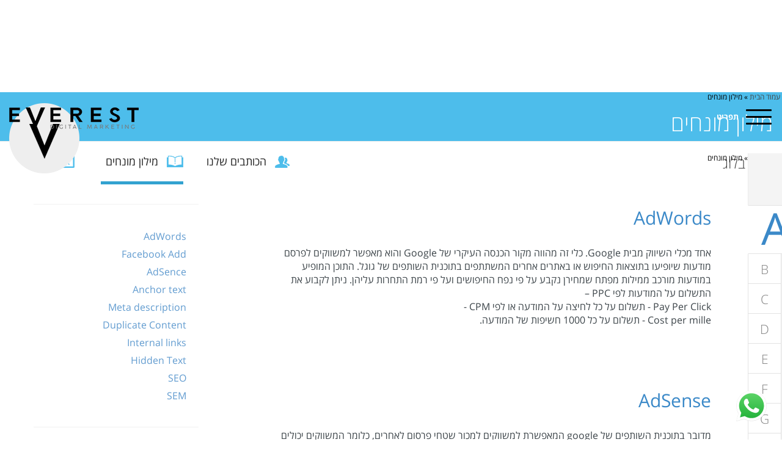

--- FILE ---
content_type: text/html; charset=UTF-8
request_url: https://everests.co.il/blog/%D7%9E%D7%99%D7%9C%D7%95%D7%9F-%D7%9E%D7%95%D7%A0%D7%97%D7%99%D7%9D/
body_size: 30256
content:
<!doctype html>
<html lang="he-IL" class="no-js">
	<head>
		<script async src="//182007.tctm.co/t.js"></script>

		<!-- Google Tag Manager -->
		<script>(function(w,d,s,l,i){w[l]=w[l]||[];w[l].push({'gtm.start':
		new Date().getTime(),event:'gtm.js'});var f=d.getElementsByTagName(s)[0],
		j=d.createElement(s),dl=l!='dataLayer'?'&l='+l:'';j.async=true;j.src=
		'https://www.googletagmanager.com/gtm.js?id='+i+dl;f.parentNode.insertBefore(j,f);
		})(window,document,'script','dataLayer','GTM-PJ27748');</script>
		<!-- End Google Tag Manager -->	
		<script>
		(function () {
		var s = document.createElement('script');
		s.type = 'text/javascript';
		s.async = true;
		s.src = ('https:' == document.location.protocol ? 'https://' : 'http://') + 's3.amazonaws.com/maskyoo_referrer/com_everests_dynamic/eccbc87e4b5ce2fe28308fd9f2a7baf3.js';
		var x = document.getElementsByTagName('script')[0];
		x.parentNode.insertBefore(s, x);
		})();
		</script>
			<script data-obct type="text/javascript">
			/** DO NOT MODIFY THIS CODE**/
			!function(_window, _document) {
				var OB_ADV_ID='00a6d462bc158f56e5b99f689b5fb74647';
				if (_window.obApi) {var toArray = function(object) {return Object.prototype.toString.call(object) === '[object Array]' ? object : [object];};_window.obApi.marketerId = toArray(_window.obApi.marketerId).concat(toArray(OB_ADV_ID));return;}
				var api = _window.obApi = function() {api.dispatch ? api.dispatch.apply(api, arguments) : api.queue.push(arguments);};api.version = '1.1';api.loaded = true;api.marketerId = OB_ADV_ID;api.queue = [];var tag = _document.createElement('script');tag.async = true;tag.src = '//amplify.outbrain.com/cp/obtp.js';tag.type = 'text/javascript';var script = _document.getElementsByTagName('script')[0];script.parentNode.insertBefore(tag, script);}(window, document);
			obApi('track', 'PAGE_VIEW');
			</script>

			<script type="text/javascript" async src="https://s3.eu-central-1.amazonaws.com/maskyoo-cdn/msq.tracker.js?maskyoo=0737024384,0737585232,0737595058"></script>
			<meta charset="UTF-8">
			<title>מילון מונחים | אוורסט דיגיטל EVEREST Digital Marketing</title>

			<link href="//www.google-analytics.com" rel="dns-prefetch">
			<link href="https://everests.co.il/wp-content/themes/everest/img/icons/favicon.ico" rel="shortcut icon">
			<link href="https://everests.co.il/wp-content/themes/everest/img/icons/touch.png" rel="apple-touch-icon-precomposed">

			<meta http-equiv="X-UA-Compatible" content="IE=edge,chrome=1">
			<meta name="viewport" content="width=device-width, initial-scale=1.0">
			<meta property="og:image" content="https://everests.co.il/wp-content/uploads/2017/07/b1-1.png"/>
			<meta name="msvalidate.01" content="C958D9501628FD6374EEE7F88C72B7B5" />
			
			<!--<meta name="description" content="">-->


			
<!-- This site is optimized with the Yoast SEO plugin v7.9 - https://yoast.com/wordpress/plugins/seo/ -->
<meta name="description" content="כאן תוכלו למצוא מידע מקיף ומעמיק על בניית אתרים, חווית משתמש, קידום אורגני וממומן, קריאייטיב וקופירייטינג ועוד"/>
<link rel="canonical" href="https://everests.co.il/%d7%9e%d7%99%d7%9c%d7%95%d7%9f-%d7%9e%d7%95%d7%a0%d7%97%d7%99%d7%9d/" />
<link rel="publisher" href="https://plus.google.com/u/0/114526022199363173033"/>
<meta property="og:locale" content="en_US" />
<meta property="og:type" content="article" />
<meta property="og:title" content="מילון מונחים | אוורסט דיגיטל" />
<meta property="og:description" content="כאן תוכלו למצוא מידע מקיף ומעמיק על בניית אתרים, חווית משתמש, קידום אורגני וממומן, קריאייטיב וקופירייטינג ועוד" />
<meta property="og:url" content="https://everests.co.il/%d7%9e%d7%99%d7%9c%d7%95%d7%9f-%d7%9e%d7%95%d7%a0%d7%97%d7%99%d7%9d/" />
<meta property="og:site_name" content="EVEREST Digital Marketing" />
<meta property="article:publisher" content="https://www.facebook.com/everest2mobile/" />
<meta property="article:author" content="facebook.com/kerimorgret" />
<meta name="twitter:card" content="summary" />
<meta name="twitter:description" content="כאן תוכלו למצוא מידע מקיף ומעמיק על בניית אתרים, חווית משתמש, קידום אורגני וממומן, קריאייטיב וקופירייטינג ועוד" />
<meta name="twitter:title" content="מילון מונחים | אוורסט דיגיטל" />
<script type='application/ld+json'>{"@context":"https:\/\/schema.org","@type":"Organization","url":"https:\/\/everests.co.il\/","sameAs":["https:\/\/www.facebook.com\/everest2mobile\/","https:\/\/www.linkedin.com\/organization\/10365714\/admin\/updates","https:\/\/plus.google.com\/u\/0\/114526022199363173033"],"@id":"https:\/\/everests.co.il\/#organization","name":"Everest","logo":"https:\/\/everests.co.il\/wp-content\/uploads\/2017\/06\/Digital-Marketing.png"}</script>
<script type='application/ld+json'>{"@context":"https:\/\/schema.org","@type":"BreadcrumbList","itemListElement":[{"@type":"ListItem","position":1,"item":{"@id":"https:\/\/everests.co.il\/","name":"\u05e2\u05de\u05d5\u05d3 \u05d4\u05d1\u05d9\u05ea"}},{"@type":"ListItem","position":2,"item":{"@id":"https:\/\/everests.co.il\/%d7%9e%d7%99%d7%9c%d7%95%d7%9f-%d7%9e%d7%95%d7%a0%d7%97%d7%99%d7%9d\/","name":"\u05de\u05d9\u05dc\u05d5\u05df \u05de\u05d5\u05e0\u05d7\u05d9\u05dd"}}]}</script>
<!-- / Yoast SEO plugin. -->

<link rel='dns-prefetch' href='//fonts.googleapis.com' />
<link rel='dns-prefetch' href='//s.w.org' />
		<script type="text/javascript">
			window._wpemojiSettings = {"baseUrl":"https:\/\/s.w.org\/images\/core\/emoji\/2.3\/72x72\/","ext":".png","svgUrl":"https:\/\/s.w.org\/images\/core\/emoji\/2.3\/svg\/","svgExt":".svg","source":{"concatemoji":"https:\/\/everests.co.il\/wp-includes\/js\/wp-emoji-release.min.js?ver=4.8.25"}};
			!function(t,a,e){var r,i,n,o=a.createElement("canvas"),l=o.getContext&&o.getContext("2d");function c(t){var e=a.createElement("script");e.src=t,e.defer=e.type="text/javascript",a.getElementsByTagName("head")[0].appendChild(e)}for(n=Array("flag","emoji4"),e.supports={everything:!0,everythingExceptFlag:!0},i=0;i<n.length;i++)e.supports[n[i]]=function(t){var e,a=String.fromCharCode;if(!l||!l.fillText)return!1;switch(l.clearRect(0,0,o.width,o.height),l.textBaseline="top",l.font="600 32px Arial",t){case"flag":return(l.fillText(a(55356,56826,55356,56819),0,0),e=o.toDataURL(),l.clearRect(0,0,o.width,o.height),l.fillText(a(55356,56826,8203,55356,56819),0,0),e===o.toDataURL())?!1:(l.clearRect(0,0,o.width,o.height),l.fillText(a(55356,57332,56128,56423,56128,56418,56128,56421,56128,56430,56128,56423,56128,56447),0,0),e=o.toDataURL(),l.clearRect(0,0,o.width,o.height),l.fillText(a(55356,57332,8203,56128,56423,8203,56128,56418,8203,56128,56421,8203,56128,56430,8203,56128,56423,8203,56128,56447),0,0),e!==o.toDataURL());case"emoji4":return l.fillText(a(55358,56794,8205,9794,65039),0,0),e=o.toDataURL(),l.clearRect(0,0,o.width,o.height),l.fillText(a(55358,56794,8203,9794,65039),0,0),e!==o.toDataURL()}return!1}(n[i]),e.supports.everything=e.supports.everything&&e.supports[n[i]],"flag"!==n[i]&&(e.supports.everythingExceptFlag=e.supports.everythingExceptFlag&&e.supports[n[i]]);e.supports.everythingExceptFlag=e.supports.everythingExceptFlag&&!e.supports.flag,e.DOMReady=!1,e.readyCallback=function(){e.DOMReady=!0},e.supports.everything||(r=function(){e.readyCallback()},a.addEventListener?(a.addEventListener("DOMContentLoaded",r,!1),t.addEventListener("load",r,!1)):(t.attachEvent("onload",r),a.attachEvent("onreadystatechange",function(){"complete"===a.readyState&&e.readyCallback()})),(r=e.source||{}).concatemoji?c(r.concatemoji):r.wpemoji&&r.twemoji&&(c(r.twemoji),c(r.wpemoji)))}(window,document,window._wpemojiSettings);
		</script>
		<style type="text/css">
img.wp-smiley,
img.emoji {
	display: inline !important;
	border: none !important;
	box-shadow: none !important;
	height: 1em !important;
	width: 1em !important;
	margin: 0 .07em !important;
	vertical-align: -0.1em !important;
	background: none !important;
	padding: 0 !important;
}
</style>
<link rel='stylesheet' id='cld-font-awesome-css'  href='https://everests.co.il/wp-content/plugins/comments-like-dislike/css/fontawesome/css/all.min.css?ver=1.0.9' media='all' />
<link rel='stylesheet' id='cld-frontend-css'  href='https://everests.co.il/wp-content/plugins/comments-like-dislike/css/cld-frontend.css?ver=1.0.9' media='all' />
<link rel='stylesheet' id='contact-form-7-css'  href='https://everests.co.il/wp-content/plugins/contact-form-7/includes/css/styles.css?ver=5.0.3' media='all' />
<link rel='stylesheet' id='pageloader-fonts-css'  href='//fonts.googleapis.com/css?family=Roboto%3A300&#038;ver=1.0.0' media='all' />
<link rel='stylesheet' id='bonfire-pageloader-css-css'  href='https://everests.co.il/wp-content/plugins/pageloader-by-bonfire/pageloader.css?ver=1' media='all' />
<link rel='stylesheet' id='normalize-css'  href='https://everests.co.il/wp-content/themes/everest/normalize.css?ver=4.8.25' media='all' />
<link rel='stylesheet' id='bootstrapgrid-css'  href='https://everests.co.il/wp-content/themes/everest/css/bootstrap-grid.css?ver=4.8.25' media='all' />
<link rel='stylesheet' id='animate-css'  href='https://everests.co.il/wp-content/themes/everest/css/animate.css?ver=4.8.25' media='all' />
<link rel='stylesheet' id='magnific-popupcss-css'  href='https://everests.co.il/wp-content/themes/everest/css/magnific-popup.css?ver=4.8.25' media='all' />
<link rel='stylesheet' id='carousel2-css'  href='https://everests.co.il/wp-content/themes/everest/js/owl.carousel2/assets/owl.carousel.css?ver=4.8.25' media='all' />
<link rel='stylesheet' id='font-awesome-css'  href='https://everests.co.il/wp-content/themes/everest/css/font-awesome.min.css?ver=4.8.25' media='all' />
<link rel='stylesheet' id='qpcss-css'  href='https://everests.co.il/wp-content/themes/everest/css/ouibounce.min.css?ver=4.8.25' media='all' />
<link rel='stylesheet' id='html5blank-css'  href='https://everests.co.il/wp-content/themes/everest/style.css?ver=4.8.25' media='all' />
<script type='text/javascript' src='https://everests.co.il/wp-content/themes/everest/js/lib/conditionizr-4.3.0.min.js?ver=4.8.25'></script>
<script type='text/javascript' src='https://everests.co.il/wp-content/themes/everest/js/lib/modernizr-2.7.1.min.js?ver=4.8.25'></script>
<script type='text/javascript' src='https://everests.co.il/wp-includes/js/jquery/jquery.js?ver=1.12.4'></script>
<script type='text/javascript' src='https://everests.co.il/wp-includes/js/jquery/jquery-migrate.min.js?ver=1.4.1'></script>
<script type='text/javascript' src='https://everests.co.il/wp-content/themes/everest/js/counter.js?ver=4.8.25'></script>
<script type='text/javascript' src='https://everests.co.il/wp-content/themes/everest/js/animate-css.js?ver=4.8.25'></script>
<script type='text/javascript' src='https://everests.co.il/wp-content/themes/everest/js/smoothscroll.js?ver=4.8.25'></script>
<script type='text/javascript' src='https://everests.co.il/wp-content/themes/everest/js/typewriting.min.js?ver=4.8.25'></script>
<script type='text/javascript' src='https://everests.co.il/wp-content/themes/everest/js/filter.js?ver=4.8.25'></script>
<script type='text/javascript' src='https://everests.co.il/wp-content/themes/everest/js/jquery.magnific-popup.min.js?ver=4.8.25'></script>
<script type='text/javascript' src='https://everests.co.il/wp-content/themes/everest/js/jquery.imagelistexpander.js?ver=4.8.25'></script>
<script type='text/javascript' src='https://everests.co.il/wp-content/themes/everest/js/jquery.nav.js?ver=4.8.25'></script>
<script type='text/javascript' src='https://everests.co.il/wp-content/themes/everest/js/owl.carousel2/owl.carousel.min.js?ver=4.8.25'></script>
<script type='text/javascript' src='https://everests.co.il/wp-content/themes/everest/js/jquery.equalheights.min.js?ver=4.8.25'></script>
<script type='text/javascript' src='https://everests.co.il/wp-content/themes/everest/js/jquery.sticky.js?ver=4.8.25'></script>
<script type='text/javascript' src='https://everests.co.il/wp-content/themes/everest/js/ouibounce.min.js?ver=4.8.25'></script>
<script type='text/javascript' src='https://everests.co.il/wp-content/themes/everest/js/jquery.tabslet.min.js?ver=4.8.25'></script>
<script type='text/javascript' src='https://everests.co.il/wp-content/themes/everest/js/jquery.youtubebackground.js?ver=4.8.25'></script>
<script type='text/javascript' src='https://everests.co.il/wp-content/themes/everest/js/scripts.js?ver=4.8.25'></script>
<script type='text/javascript' src='https://everests.co.il/wp-content/plugins/click-to-chat-for-whatsapp/new/inc/assets/js/app.js?ver=2.9.1'></script>
<script type='text/javascript'>
/* <![CDATA[ */
var cld_js_object = {"admin_ajax_url":"https:\/\/everests.co.il\/wp-admin\/admin-ajax.php","admin_ajax_nonce":"28f720e128"};
/* ]]> */
</script>
<script type='text/javascript' src='https://everests.co.il/wp-content/plugins/comments-like-dislike/js/cld-frontend.js?ver=1.0.9'></script>
<script type='text/javascript' src='https://everests.co.il/wp-content/plugins/pageloader-by-bonfire/pageloader.js?ver=1'></script>
<link rel='https://api.w.org/' href='https://everests.co.il/wp-json/' />
<link rel="alternate" type="application/json+oembed" href="https://everests.co.il/wp-json/oembed/1.0/embed?url=https%3A%2F%2Feverests.co.il%2F%25d7%259e%25d7%2599%25d7%259c%25d7%2595%25d7%259f-%25d7%259e%25d7%2595%25d7%25a0%25d7%2597%25d7%2599%25d7%259d%2F" />
<link rel="alternate" type="text/xml+oembed" href="https://everests.co.il/wp-json/oembed/1.0/embed?url=https%3A%2F%2Feverests.co.il%2F%25d7%259e%25d7%2599%25d7%259c%25d7%2595%25d7%259f-%25d7%259e%25d7%2595%25d7%25a0%25d7%2597%25d7%2599%25d7%259d%2F&#038;format=xml" />
<script type="text/javascript">var ajaxurl = "https://everests.co.il/wp-admin/admin-ajax.php";</script><style>span.cld-count-wrap {color: #8a8a8a;}</style><!-- BEGIN THE BACKGROUND -->
<div class="bonfire-pageloader-background  pageloader-hide">
</div>
<!-- END THE BACKGROUND -->

<!-- BEGIN THE BACKGROUND PATTERN -->
<!-- END THE BACKGROUND PATTERN -->

<!-- BEGIN THE LOADING IMAGE/ICON/TEXT -->
<div class="bonfire-pageloader-icon-wrapper  pageloader-hide">
    <div class="bonfire-pageloader-icon">

        <!-- BEGIN THE CLOSE BUTTON -->
        <div class="close-pageloader">Taking too long? Close loading screen.</div>
        <!-- END THE CLOSE BUTTON -->

        <!-- BEGIN LOADING IMAGE/ICON -->
                    <div class="pageloader-iconsize100 ">
            
                <div class="icon-wrapper"><svg class=" pageloader-clockwise" version="1.1" xmlns="http://www.w3.org/2000/svg" xmlns:xlink="http://www.w3.org/1999/xlink" x="0px" y="0px" width="512px" height="512px" viewBox="0 0 512 512" enable-background="new 0 0 512 512" xml:space="preserve">
                
                    
                        <path id="loading-12-icon" d="M291,82.219c0,16.568-13.432,30-30,30s-30-13.432-30-30s13.432-30,30-30S291,65.65,291,82.219z
                                M261,404.781c-15.188,0-27.5,12.312-27.5,27.5s12.312,27.5,27.5,27.5s27.5-12.312,27.5-27.5S276.188,404.781,261,404.781z
                                M361.504,113.167c-4.142,7.173-13.314,9.631-20.487,5.489c-7.173-4.141-9.631-13.313-5.49-20.487
                            c4.142-7.173,13.314-9.631,20.488-5.489C363.188,96.821,365.645,105.994,361.504,113.167z M188.484,382.851
                            c-14.348-8.284-32.697-3.368-40.98,10.98c-8.285,14.349-3.367,32.696,10.98,40.981c14.35,8.283,32.697,3.367,40.98-10.981
                            C207.75,409.482,202.834,391.135,188.484,382.851z M421.33,184.888c-8.368,4.831-19.07,1.965-23.901-6.404
                            c-4.832-8.368-1.965-19.07,6.404-23.902c8.368-4.831,19.069-1.964,23.9,6.405C432.566,169.354,429.699,180.056,421.33,184.888z
                                M135.399,329.767c-8.285-14.35-26.633-19.266-40.982-10.982c-14.348,8.285-19.264,26.633-10.979,40.982
                            c8.284,14.348,26.632,19.264,40.981,10.98C138.767,362.462,143.683,344.114,135.399,329.767z M436.031,277.249
                            c-11.044,0-20-8.953-20-19.999c0-11.045,8.955-20.001,20.001-20.001c11.044,0,19.999,8.955,19.999,20.002
                            C456.031,268.295,447.078,277.249,436.031,277.249z M115.97,257.251c-0.001-16.57-13.433-30.001-30.001-30.002
                            c-16.568,0.001-29.999,13.432-30,30.002c0.001,16.566,13.433,29.998,30.001,30C102.538,287.249,115.969,273.817,115.97,257.251z
                                M401.333,364.248c-10.759-6.212-14.446-19.97-8.234-30.73c6.212-10.759,19.971-14.446,30.731-8.233
                            c10.759,6.211,14.445,19.971,8.232,30.73C425.852,366.774,412.094,370.46,401.333,364.248z M135.398,184.736
                            c8.285-14.352,3.368-32.698-10.98-40.983c-14.349-8.283-32.695-3.367-40.981,10.982c-8.282,14.348-3.366,32.696,10.981,40.981
                            C108.768,204,127.115,199.082,135.398,184.736z M326.869,421.328c-6.902-11.953-2.807-27.242,9.148-34.145
                            s27.243-2.806,34.146,9.149c6.902,11.954,2.806,27.243-9.15,34.145C349.059,437.381,333.771,433.284,326.869,421.328z
                                M188.482,131.649c14.352-8.286,19.266-26.633,10.982-40.982c-8.285-14.348-26.631-19.264-40.982-10.98
                            c-14.346,8.285-19.264,26.633-10.98,40.982C155.787,135.017,174.137,139.932,188.482,131.649z"/>
                                        </svg></div>
            </div>
                <!-- END LOADING IMAGE/ICON -->
        
        <!-- BEGIN LOADING SENTENCE -->
        <div class="bonfire-pageloader-sentence">
                    </div>
        <!-- END LOADING SENTENCE -->

        <!-- BEGIN ANIMATED DOTS -->
                <!-- END ANIMATED DOTS -->

    </div>
</div>
<!-- END THE LOADING IMAGE/ICON/TEXT -->

<!-- BEGIN SLOWER FADE-OUT VARIATION -->
<style>
/* background image as 'cover' */
/* icon/image hide */
/* slide-in content */
/* loading screen disappearance speed */
.bonfire-pageloader-icon-hide,
.bonfire-pageloader-hide {
    transition:opacity 1s ease, transform 1s ease, left 0s ease 1s;
    -moz-transition:opacity 1s ease, transform 1s ease, left 0s ease 1s;
    -webkit-transition:opacity 1s ease,transform 1s ease, left 0s ease 1s;
    
    transform:scale(1);
    -moz-transform:scale(1);
    -webkit-transform:scale(1);
}
/* background slide animations */
</style>
<!-- END SLOWER FADE-OUT VARIATION -->

<script>
// BEGIN SLIDE-DOWN jQuery (if not hidden on singular and slide-down setting enabled)
    // END SLIDE-DOWN jQuery (if not hidden on singular and slide-down setting enabled)

// BEGIN LOADING SCREEN FADE-OUT
jQuery(window).load(function() {
'use strict';
    setTimeout(function(){
		/* fade out the loading icon */
        jQuery(".bonfire-pageloader-icon-wrapper").addClass('bonfire-pageloader-icon-hide');
        /* hide the loading screen */
        jQuery(".bonfire-pageloader-background, .bonfire-pageloader-background-image").addClass('bonfire-pageloader-hide');
        /* slide down site */
            },0);
});
// END LOADING SCREEN FADE-OUT

// BEGIN SHOW CLOSE BUTTON
setTimeout(function(){
    jQuery(".close-pageloader").addClass('close-pageloader-active');
},6000);
// END SHOW CLOSE BUTTON

// BEGIN CLOSE LOADING SCREEN WHEN CLOSE BUTTON CLICKED/TAPPED
jQuery('.close-pageloader').on('click', function(e) {
	'use strict';
		e.preventDefault();
			/* hide close button */
			jQuery(".close-pageloader").addClass('close-pageloader-active');
			/* fade out the loading icon */
            jQuery(".bonfire-pageloader-icon-wrapper").addClass('bonfire-pageloader-icon-hide');
            /* fade out loader */
            jQuery(".bonfire-pageloader-background, .bonfire-pageloader-background-image").addClass('bonfire-pageloader-hide');
            /* slide down site */
            setTimeout(function(){
                jQuery(".pageloader-move-wrapper").addClass('pageloader-move-wrapper-active');
            },50);
});
// END CLOSE LOADING SCREEN WHEN CLOSE BUTTON CLICKED/TAPPED

// BEGIN Nprogress SNIPPET (if not disabled)
            NProgress.start();
        jQuery(window).load(function() {
        'use strict';
            NProgress.done();
        });
        NProgress.configure({ trickleRate: 0.2, trickleSpeed: 250 });
                        NProgress.start();
            jQuery(window).load(function() {
            'use strict';
                NProgress.done();
            });
            NProgress.configure({ trickleRate: 0.2, trickleSpeed: 250 });
            // END Nprogress SNIPPET (if not disabled)
</script>
		<style>
		/* pageloader background and icon color + background opacity */
		.bonfire-pageloader-background { background-color:; opacity:; }
        .bonfire-pageloader-background-image { opacity:; }
		.bonfire-pageloader-icon svg { fill:; }
		.bonfire-pageloader-sentence {
            font-size:px;
            color:;
        }
        .close-pageloader { color:; }
        .bonfire-pageloader-dots .dots-one,
        .bonfire-pageloader-dots .dots-two,
        .bonfire-pageloader-dots .dots-three { background-color:; }
        /* use theme font */
        .bonfire-pageloader-sentence,
        .close-pageloader { font-family:; }
        /* progress bar */
        #nprogress { background-color:#7e7e7f; height:3px; }
        #nprogress .bar { background-color:
        #f08c23; }
                /* hide nProgress if PageLoader disabled (singular) */
                        		</style>
		<!-- END CUSTOM COLORS (WP THEME CUSTOMIZER) -->
	
	<script type="text/javascript">
(function(url){
	if(/(?:Chrome\/26\.0\.1410\.63 Safari\/537\.31|WordfenceTestMonBot)/.test(navigator.userAgent)){ return; }
	var addEvent = function(evt, handler) {
		if (window.addEventListener) {
			document.addEventListener(evt, handler, false);
		} else if (window.attachEvent) {
			document.attachEvent('on' + evt, handler);
		}
	};
	var removeEvent = function(evt, handler) {
		if (window.removeEventListener) {
			document.removeEventListener(evt, handler, false);
		} else if (window.detachEvent) {
			document.detachEvent('on' + evt, handler);
		}
	};
	var evts = 'contextmenu dblclick drag dragend dragenter dragleave dragover dragstart drop keydown keypress keyup mousedown mousemove mouseout mouseover mouseup mousewheel scroll'.split(' ');
	var logHuman = function() {
		if (window.wfLogHumanRan) { return; }
		window.wfLogHumanRan = true;
		var wfscr = document.createElement('script');
		wfscr.type = 'text/javascript';
		wfscr.async = true;
		wfscr.src = url + '&r=' + Math.random();
		(document.getElementsByTagName('head')[0]||document.getElementsByTagName('body')[0]).appendChild(wfscr);
		for (var i = 0; i < evts.length; i++) {
			removeEvent(evts[i], logHuman);
		}
	};
	for (var i = 0; i < evts.length; i++) {
		addEvent(evts[i], logHuman);
	}
})('//everests.co.il/?wordfence_lh=1&hid=2C67B7CB61F3AF99B26FA0E087151013');
</script><style type="text/css" media="screen">body{position:relative}#dynamic-to-top{display:none;overflow:hidden;width:auto;z-index:90;position:fixed;bottom:20px;left:20px;top:auto;right:auto;font-family:sans-serif;font-size:1em;color:#fff;text-decoration:none;text-shadow:0 1px 0 #333;font-weight:bold;padding:10px 9px;border:2px solid FFFFFF;background:#FF6550;-webkit-background-origin:border;-moz-background-origin:border;-icab-background-origin:border;-khtml-background-origin:border;-o-background-origin:border;background-origin:border;-webkit-background-clip:padding-box;-moz-background-clip:padding-box;-icab-background-clip:padding-box;-khtml-background-clip:padding-box;-o-background-clip:padding-box;background-clip:padding-box;-webkit-box-shadow:0 1px 3px rgba( 0, 0, 0, 0.4 ), inset 0 0 0 1px rgba( 0, 0, 0, 0.2 ), inset 0 1px 0 rgba( 255, 255, 255, .4 ), inset 0 10px 10px rgba( 255, 255, 255, .1 );-ms-box-shadow:0 1px 3px rgba( 0, 0, 0, 0.4 ), inset 0 0 0 1px rgba( 0, 0, 0, 0.2 ), inset 0 1px 0 rgba( 255, 255, 255, .4 ), inset 0 10px 10px rgba( 255, 255, 255, .1 );-moz-box-shadow:0 1px 3px rgba( 0, 0, 0, 0.4 ), inset 0 0 0 1px rgba( 0, 0, 0, 0.2 ), inset 0 1px 0 rgba( 255, 255, 255, .4 ), inset 0 10px 10px rgba( 255, 255, 255, .1 );-o-box-shadow:0 1px 3px rgba( 0, 0, 0, 0.4 ), inset 0 0 0 1px rgba( 0, 0, 0, 0.2 ), inset 0 1px 0 rgba( 255, 255, 255, .4 ), inset 0 10px 10px rgba( 255, 255, 255, .1 );-khtml-box-shadow:0 1px 3px rgba( 0, 0, 0, 0.4 ), inset 0 0 0 1px rgba( 0, 0, 0, 0.2 ), inset 0 1px 0 rgba( 255, 255, 255, .4 ), inset 0 10px 10px rgba( 255, 255, 255, .1 );-icab-box-shadow:0 1px 3px rgba( 0, 0, 0, 0.4 ), inset 0 0 0 1px rgba( 0, 0, 0, 0.2 ), inset 0 1px 0 rgba( 255, 255, 255, .4 ), inset 0 10px 10px rgba( 255, 255, 255, .1 );box-shadow:0 1px 3px rgba( 0, 0, 0, 0.4 ), inset 0 0 0 1px rgba( 0, 0, 0, 0.2 ), inset 0 1px 0 rgba( 255, 255, 255, .4 ), inset 0 10px 10px rgba( 255, 255, 255, .1 );-webkit-border-radius:30px;-moz-border-radius:30px;-icab-border-radius:30px;-khtml-border-radius:30px;border-radius:30px}#dynamic-to-top:hover{background:#57f988;background:#FF6550 -webkit-gradient( linear, 0% 0%, 0% 100%, from( rgba( 255, 255, 255, .2 ) ), to( rgba( 0, 0, 0, 0 ) ) );background:#FF6550 -webkit-linear-gradient( top, rgba( 255, 255, 255, .2 ), rgba( 0, 0, 0, 0 ) );background:#FF6550 -khtml-linear-gradient( top, rgba( 255, 255, 255, .2 ), rgba( 0, 0, 0, 0 ) );background:#FF6550 -moz-linear-gradient( top, rgba( 255, 255, 255, .2 ), rgba( 0, 0, 0, 0 ) );background:#FF6550 -o-linear-gradient( top, rgba( 255, 255, 255, .2 ), rgba( 0, 0, 0, 0 ) );background:#FF6550 -ms-linear-gradient( top, rgba( 255, 255, 255, .2 ), rgba( 0, 0, 0, 0 ) );background:#FF6550 -icab-linear-gradient( top, rgba( 255, 255, 255, .2 ), rgba( 0, 0, 0, 0 ) );background:#FF6550 linear-gradient( top, rgba( 255, 255, 255, .2 ), rgba( 0, 0, 0, 0 ) );cursor:pointer}#dynamic-to-top:active{background:#FF6550;background:#FF6550 -webkit-gradient( linear, 0% 0%, 0% 100%, from( rgba( 0, 0, 0, .3 ) ), to( rgba( 0, 0, 0, 0 ) ) );background:#FF6550 -webkit-linear-gradient( top, rgba( 0, 0, 0, .1 ), rgba( 0, 0, 0, 0 ) );background:#FF6550 -moz-linear-gradient( top, rgba( 0, 0, 0, .1 ), rgba( 0, 0, 0, 0 ) );background:#FF6550 -khtml-linear-gradient( top, rgba( 0, 0, 0, .1 ), rgba( 0, 0, 0, 0 ) );background:#FF6550 -o-linear-gradient( top, rgba( 0, 0, 0, .1 ), rgba( 0, 0, 0, 0 ) );background:#FF6550 -ms-linear-gradient( top, rgba( 0, 0, 0, .1 ), rgba( 0, 0, 0, 0 ) );background:#FF6550 -icab-linear-gradient( top, rgba( 0, 0, 0, .1 ), rgba( 0, 0, 0, 0 ) );background:#FF6550 linear-gradient( top, rgba( 0, 0, 0, .1 ), rgba( 0, 0, 0, 0 ) )}#dynamic-to-top,#dynamic-to-top:active,#dynamic-to-top:focus,#dynamic-to-top:hover{outline:none}#dynamic-to-top span{display:block;overflow:hidden;width:14px;height:12px;background:url( https://everests.co.il/wp-content/plugins/dynamic-to-top/css/images/up.png )no-repeat center center}</style><style type="text/css">.broken_link, a.broken_link {
	text-decoration: line-through;
}</style>			<script>
			// conditionizr.com
			// configure environment tests
			conditionizr.config({
				assets: 'https://everests.co.il/wp-content/themes/everest',
				tests: {}
			});

			</script>
			<script   src="https://code.jquery.com/ui/1.12.1/jquery-ui.min.js"   integrity="sha256-VazP97ZCwtekAsvgPBSUwPFKdrwD3unUfSGVYrahUqU="   crossorigin="anonymous"></script>
			<script>
		  (function(i,s,o,g,r,a,m){i['GoogleAnalyticsObject']=r;i[r]=i[r]||function(){
		  (i[r].q=i[r].q||[]).push(arguments)},i[r].l=1*new Date();a=s.createElement(o),
		  m=s.getElementsByTagName(o)[0];a.async=1;a.src=g;m.parentNode.insertBefore(a,m)
		  })(window,document,'script','https://www.google-analytics.com/analytics.js','ga');

		  ga('create', 'UA-48370940-1', 'auto');
		  ga('send', 'pageview');

		</script>  
		
		<meta name="google-site-verification" content="CwHb5Y63NIkN-Pohcr9XO9cYzXh492boCK19gTysoEE" />
		<!-- Facebook Pixel Code -->
		<script>
		!function(f,b,e,v,n,t,s)
		{if(f.fbq)return;n=f.fbq=function(){n.callMethod?
		n.callMethod.apply(n,arguments):n.queue.push(arguments)};
		if(!f._fbq)f._fbq=n;n.push=n;n.loaded=!0;n.version='2.0';
		n.queue=[];t=b.createElement(e);t.async=!0;
		t.src=v;s=b.getElementsByTagName(e)[0];
		s.parentNode.insertBefore(t,s)}(window,document,'script',
		'https://connect.facebook.net/en_US/fbevents.js');
		fbq('init', '219201065303000'); 
		fbq('track', 'PageView');
		</script>
		<noscript>
		<img height="1" width="1" 
		src="https://www.facebook.com/tr?id=219201065303000&ev=PageView
		&noscript=1"/>
		</noscript>
		<!-- End Facebook Pixel Code -->

	</head>

	<body class="page-template page-template-glossary-page page-template-glossary-page-php page page-id-1159 -">
	<!-- Google Tag Manager (noscript) -->
	<noscript><iframe src="https://www.googletagmanager.com/ns.html?id=GTM-PJ27748"
	height="0" width="0" style="display:none;visibility:hidden"></iframe></noscript>
	<!-- End Google Tag Manager (noscript) -->
		<div class="loader">
		<div class="loader_inner"></div>
	</div>

			<!-- header -->
	<header id="masthead" class="site-header " role="banner">
		<div class="container">

			<div class="logo">
				<a class="logo-up" href="https://everests.co.il"><img  class="r_logo" src="https://everests.co.il/wp-content/uploads/2017/06/Everest-שיווק-דיגיטלי.png" alt="Everest" /><img class="posts_logo" src="https://everests.co.il/wp-content/uploads/2017/06/Digital-Marketing.png" alt="Everest" /></a>
				<a class="logo-scroll" href="https://everests.co.il"><img src="https://everests.co.il/wp-content/uploads/2017/06/Digital-Marketing.png" alt="Everest" /></a>
			</div>

			<nav id="site-navigation" class="main-navigation" role="navigation">
				<span class="overlay"></span>
				<button class="menu-toggle" aria-controls="primary-menu" aria-expanded="false">
					<span class="sr"></span>
					<span class="menu-bar bar1"></span>
					<span class="menu-bar bar2"></span>
					<span class="menu-bar bar3"></span>
				</button>

				<div class="menu-container">
				<a class="menu-phone" onClick="ga('send', 'event', { eventCategory: 'Event', eventAction: 'click', eventLabel: 'PhoneMenu'});" href="tel:073-7024384">073-7024384</a>
				<!--
				<div class="lang-link">
					<a class="active" href="">HEB</a>
					<a href="">ENG</a>
				</div>
				-->
				<ul id="primary-menu" class="menu"><li id="menu-item-2104" class="menu-item menu-item-type-post_type menu-item-object-page menu-item-2104"><a href="https://everests.co.il/%d7%a7%d7%a6%d7%aa-%d7%a2%d7%9c%d7%99%d7%a0%d7%95/">מי אנחנו</a></li>
<li id="menu-item-141" class="menu-item menu-item-type-custom menu-item-object-custom menu-item-has-children menu-item-141"><a href="http://#">שירותי החברה</a>
<ul  class="sub-menu">
	<li id="menu-item-522" class="menu-item menu-item-type-post_type menu-item-object-page menu-item-522"><a href="https://everests.co.il/%d7%a7%d7%99%d7%93%d7%95%d7%9d-%d7%9e%d7%9e%d7%95%d7%9e%d7%9f/">קידום ממומן</a></li>
	<li id="menu-item-323" class="menu-item menu-item-type-post_type menu-item-object-page menu-item-323"><a href="https://everests.co.il/%d7%a7%d7%99%d7%93%d7%95%d7%9d-%d7%90%d7%aa%d7%a8%d7%99%d7%9d/">קידום אורגני</a></li>
	<li id="menu-item-172" class="menu-item menu-item-type-post_type menu-item-object-page menu-item-172"><a href="https://everests.co.il/%d7%91%d7%a0%d7%99%d7%99%d7%aa-%d7%90%d7%aa%d7%a8%d7%99%d7%9d/">בניית אתרים</a></li>
	<li id="menu-item-307" class="menu-item menu-item-type-post_type menu-item-object-page menu-item-307"><a href="https://everests.co.il/%d7%a2%d7%99%d7%a6%d7%95%d7%91-%d7%90%d7%aa%d7%a8%d7%99%d7%9d/">עיצוב אתרים</a></li>
	<li id="menu-item-569" class="menu-item menu-item-type-post_type menu-item-object-page menu-item-569"><a href="https://everests.co.il/%d7%a4%d7%a8%d7%a1%d7%95%d7%9d-%d7%91%d7%a4%d7%99%d7%99%d7%a1%d7%91%d7%95%d7%a7/">פרסום בפייסבוק</a></li>
	<li id="menu-item-405" class="menu-item menu-item-type-post_type menu-item-object-page menu-item-405"><a href="https://everests.co.il/%d7%a9%d7%99%d7%95%d7%95%d7%a7-%d7%93%d7%99%d7%92%d7%99%d7%98%d7%9c%d7%99/">שיווק דיגיטלי</a></li>
	<li id="menu-item-599" class="menu-item menu-item-type-post_type menu-item-object-page menu-item-599"><a href="https://everests.co.il/%d7%a9%d7%99%d7%a4%d7%95%d7%a8-%d7%99%d7%97%d7%a1-%d7%94%d7%9e%d7%a8%d7%94/">שיפור יחס המרה</a></li>
</ul>
</li>
<li id="menu-item-792" class="menu-item menu-item-type-post_type menu-item-object-page menu-item-792"><a href="https://everests.co.il/%d7%aa%d7%99%d7%a7-%d7%a2%d7%91%d7%95%d7%93%d7%95%d7%aa/">תיק עבודות</a></li>
<li id="menu-item-841" class="menu-item menu-item-type-post_type menu-item-object-page menu-item-841"><a href="https://everests.co.il/blog/">בלוג שיווק באינטרנט</a></li>
<li id="menu-item-1940" class="menu-item menu-item-type-post_type menu-item-object-page menu-item-1940"><a href="https://everests.co.il/%d7%93%d7%a8%d7%95%d7%a9%d7%99%d7%9d/">דרושים</a></li>
<li id="menu-item-1567" class="menu-item menu-item-type-post_type menu-item-object-page menu-item-1567"><a href="https://everests.co.il/%d7%a6%d7%95%d7%a8-%d7%a7%d7%a9%d7%a8/">צרו קשר</a></li>
</ul></div>
			</nav><!-- #site-navigation -->


			<div class="header-link clearfix">

								<div class="h-contact">
					<a href="#contact">דברו איתנו</a>
				</div>
				
			</div>

		</div>



	</header><!-- #masthead -->


			<!-- /header -->

<section class="s-single-header">
	<div class="single-header">
		<div class="container">
			<div class="row">

				<div class="col-xs-3 col-xs-push-9">
					<div class="bt"><a href="https://everests.co.il/blog">בלוג</a></div>			
				</div>

				<div class="col-xs-9 col-xs-pull-3">
					<div class="blog-menu">
						<ul id="blog-menu" class="menu"><li id="menu-item-823" class="menu-item menu-item-type-custom menu-item-object-custom menu-item-823"><a href="http://everests.co.il/blog/%D7%94%D7%9B%D7%95%D7%AA%D7%91%D7%99%D7%9D-%D7%A9%D7%9C%D7%A0%D7%95/">הכותבים שלנו</a></li>
<li id="menu-item-1668" class="menu-item menu-item-type-custom menu-item-object-custom current-menu-item menu-item-1668"><a href="http://everests.co.il/blog/%D7%9E%D7%99%D7%9C%D7%95%D7%9F-%D7%9E%D7%95%D7%A0%D7%97%D7%99%D7%9D/">מילון מונחים</a></li>
<li id="menu-item-1002" class="menu-item menu-item-type-custom menu-item-object-custom menu-item-1002"><a href="http://everests.co.il/blog/category/%D7%97%D7%95%D7%95%D7%99%D7%AA-%D7%9E%D7%A9%D7%AA%D7%9E%D7%A9/">UX UI</a></li>
</ul>					</div>				
				</div>

			</div>
		</div>
	</div>
</section>
<p id="breadcrumbs"><span><span><a href="https://everests.co.il/" >עמוד הבית</a> » <span class="breadcrumb_last">מילון מונחים</span></span></span></p>
<section class="s-blog-header">
	<div class="container" id="gh">
				<div class="cat-img">
			<img src="https://everests.co.il/wp-content/uploads/2017/06/logo-blog.png" alt="שיווק באינטרנט" />
		</div>
			
		<h1>מילון מונחים</h1>
	</div>
</section>

<p id="breadcrumbs"><span><span><a href="https://everests.co.il/" >עמוד הבית</a> » <span class="breadcrumb_last">מילון מונחים</span></span></span></p>

<section class="s-glossary">
	<div class="container">
		<div class="row">


			<div class="col-md-8 col-md-offset-1">

				<div class="content-glossary">

					<div class="tabs clearfix">

																		<span class="tab ">A</span>
												<span class="tab ">B</span>
												<span class="tab ">C</span>
												<span class="tab ">D</span>
												<span class="tab ">E</span>
												<span class="tab ">F</span>
												<span class="tab ">G</span>
												<span class="tab ">H</span>
												<span class="tab ">I</span>
												<span class="tab ">J</span>
												<span class="tab ">K</span>
												<span class="tab ">L</span>
												<span class="tab ">M</span>
												<span class="tab ">N</span>
												<span class="tab ">O</span>
												<span class="tab ">P</span>
												<span class="tab ">Q</span>
												<span class="tab ">R</span>
												<span class="tab ">S</span>
												<span class="tab ">T</span>
												<span class="tab ">U</span>
												<span class="tab ">V</span>
												<span class="tab ">W</span>
												<span class="tab ">X</span>
												<span class="tab ">Y</span>
												<span class="tab ">Z</span>
												
					</div>

					<div class="tab_content">

																			
							<div class="tab_item">

																									<div class="glossary-descr">
										<h3 id="g0">AdWords</h3>
										<p>אחד מכלי השיווק מבית Google. כלי זה מהווה מקור הכנסה העיקרי של Google והוא מאפשר למשווקים לפרסם מודעות שיופיעו בתוצאות החיפוש או באתרים אחרים המשתתפים בתוכנית השותפים של גוגל. התוכן המופיע במודעות מורכב ממילות מפתח שמחירן נקבע על פי נפח החיפושים ועל פי רמת התחרות עליהן. ניתן לקבוע את התשלום על המודעות לפי PPC –<br />
Pay Per Click - תשלום על כל לחיצה על המודעה או לפי CPM -<br />
Cost per mille - תשלום על כל 1000 חשיפות של המודעה.</p>
										
									</div>
																	<div class="glossary-descr">
										<h3 id="g1">AdSense</h3>
										<p>מדובר בתוכנית השותפים של google המאפשרת למשווקים למכור שטחי פרסום לאחרים, כלומר המשווקים יכולים לפרסם מודעות של google באתרי התוכן שלהם. לרוב מדובר במודעות שהן משלימות או רלוונטיות לתוכן הקיים באתר. מדובר בכלי שעוזר למשווקים להרוויח כסף בעזרת גוגל. ניתן לקבל את התשלום לפי PPC – תשלום על כל לחיצה על המודעה או לפי CPM - תשלום על כל 1000 חשיפות של המודעה.   </p>
										
									</div>
																	<div class="glossary-descr">
										<h3 id="g2">Anchor Text</h3>
										<p>טקסט עוגן, מדובר בטקסט המכיל בתוכו קישור, מעין היפר לינק. ניתן להרכיב את הטקסט עוגן מכל מילה שנבחר ולקשר אליו כל קישור שנרצה. לטקסט עוגן יש חשיבות בקידום האתר, במיוחד אם אנו מעוניינים לקדם ביטוי מפתח שיפנה לעמוד מסוים באתר כלשהו. טקסט עוגן מאותת למנוע החיפוש אודות האתר או העמוד המקושר לטקסט ועל הרלוונטיות שלו לביטוי.   </p>
<p>את הטקסט עוגן נהוג לשלב במאמרים שונים, כאשר יש הקפדה על הרלוונטיות של הטקסט עוגן לתוכן המאמר. אם נשלב את הטקסט עוגן הבא: " יועצת שינה" (עם קישור לאתר של יועצת שינה) במשפט הבא: "אז הרופא והיועצת שינה החליטו שהכי נכון לתינוק הוא לישון כמה שיותר שעות שינה בכדי לחזק את המערכת החיסונית שלו" – השילוב של הטקסט עוגן במשפט זה מתאים. עם זאת, אם תשלבו את הטקסט עוגן במשפט הבא: "הקופאית הכניסה את כל המוצרים לשקית והעבירה אותם ללקוחה, באותו הזמן עמדו מאחורי הלקוחה עוד אנשים ביניהם יועצת שינה והם לא הבינו למה לוקח לקופאית הרבה זמן להכניס את המוצרים לשקית" – השילוב של הטקסט עוגן במשפט זה לא מתאים ואף מרגיש כפוי וגוגל יכולה לעלות על קישורים כפויים מסוג זה שלא בהכרח קשורים לתוכן.</p>
										
									</div>
																	<div class="glossary-descr">
										<h3 id="g3">ALT tag</h3>
										<p>מדובר בתג שבעזרתו ניתן לתאר את התמונה. תג ALT נועד עבור אנשים עם מוגבלויות, כגון עיוורים שאינם יכולים לראות את התמונה אך נעזרים בתיאור הטקסטואלי של התמונה על מנת להבין באיזו תמונה מדובר. בנוסף, תגית זו נועדה עבור מנועי החיפוש שלא יודעים לסרוק תמונות ולהבין מה הן מכילות, אז הם נעזרים בתיאור הטקסטואלי בכדי להבין מה התמונות מכילות. תגית ALT  נחשבת לאחד מהפרמטרים שמשפיעים על דירוג האתר במנוע החיפוש.  </p>
										
									</div>
																							

							</div>

							
							<div class="tab_item">

																									<div class="glossary-descr">
										<h3 id="g4">Bot</h3>
										<p>קיצור של Robot. מדובר בתוכנה שאוספת מידע ומבצעת פעולות בדרך חיקוי של משתמש רגיל. הם דואגים לעדכן אתרי אינטרנט ומאגרי מידע, מתחזים למשתמשים ובודקים אתרים שונים על מנת לאתר עסקאות משתלמות, או על מנת לקיים שיחות לקבלת מידע וייעוץ כמו צ'אטבוט ועוד. ניתן להשתמש בבוטים למטרה זדונית כמו גניבת קבצים וגרימת נזק לאתר על ידי השתלת הבוט במחשב הפרוץ. בכדי למנוע כניסה של בוטים לאתרי האינטרנט, נוהגים לבקש מהמשתמשים לעבור מבחן טיורינג – captcha בעת התחברות לאתר. מדובר במבחן אינטיליגציה אשר משתמש רגיל יצליח לעבור אותו בקלות ואילו הבוט יתקשה בכך. ישנם 2 מבחנים טיורינג נפוצים לסינון הבוטים:<br />
1. מבקשים מהמשתמש להקליד בשדה את הרצף שמופיע לו בתמונה ליד השדה – השדה מכיל בדרך כלל רצף משובש של אותיות ומספרים.<br />
2. מבקשים מהמשתמשים לזהות תמונות מתוך גלרית תמונות שקשורות לקטגוריה מסויימת כגון מכוניות. </p>
										
									</div>
																	<div class="glossary-descr">
										<h3 id="g5">Black Hat SEO</h3>
										<p>קידום אתרים בדרך שהיא לא ישרה ולא חוקית בעיניי google, למשל קניית קישורים או פרסום מאמרים לא איכותיים ועמוסים בביטויי מפתח עם קישורים לאתרים שאותם רוצים לקדם. מדובר בשיטות שיכולות לשפר את המיקום של האתר בטווח קצר, אך בעתיד אותם המקדמים עלולים להיענש על ידי גוגל עקב שימוש בשיטות אלו. המטרה של גוגל היא להציג למשתמשים תוכן איכותי ורלוונטי ביותר ואלו שנעזרים בשיטות קידום שחורות לא בהכרח פועלים לפי עקרונות של גוגל.</p>
										
									</div>
																	<div class="glossary-descr">
										<h3 id="g6">Blogroll</h3>
										<p>מדובר ברשימת קישורים המופיעים בבלוג והם מפנים לבלוגים אחרים שעוסקים באותו התחום בו עוסק הבלוג או לבלוגים שמספקים תוכן משלים לבלוג. קישורים אלו מכילים תג DoFollow וניתן להשיג אותם בעזרת החלפת קישורים או שיתוף פעולה הדדי. </p>
										
									</div>
																	<div class="glossary-descr">
										<h3 id="g7">Bounce rate</h3>
										<p>מדובר בשיעור יציאה מדף בודד, כאשר משך זמן הפעילות של אותו המשתמש שנטש את הדף עומד על 0 שניות. אחוז הנטישה מתייחס למשתמשים שלא ביצעו אינטראקציה באותו הדף, כולל משתמשים ששהו בדף מעל ל-15 דק' בקריאת התוכן ויצאו ממנו ללא ביצוע אינטראקציה. אם לאתר יש 100% נטישה ונכנסו אליו כ-6 משתמשים לעומת אתר שיש לו 90% נטישה ונכנסו אליו כ-200 משתמשים, ניתן להבין שלאתר השני יש אחוז הנטישה גבוה וחמור יותר. לכן, יש להתייחס לאחוז הנטישה בערבון מוגבל. </p>
										
									</div>
																	<div class="glossary-descr">
										<h3 id="g8">Bid</h3>
										<p>מדובר בסוג של מכירה פומבית של ביטויי המפתח, כאשר המפרסמים מציעים את המחירים המקסימליים שהם מוכנים לשלם עבור ביטויי המפתח. אותו אחד שהציע את ההצעה הגבוהה ביותר, זוכה לכך שהמודעה שלו תופיע עם ביטוי המפתח במקום הגבוה ביותר במנוע החיפוש. </p>
										
									</div>
																							

							</div>

							
							<div class="tab_item">

																									<div class="glossary-descr">
										<h3 id="g9">Cookies</h3>
										<p>"עוגיה אינטרנטית" היא רצף של אותיות ומספרים האוגרת מידע על הפעילות של המשתמש באינטרנט או באתר מסויים. מטרת העוגיות הללו היא לתעד ולאסוף מידע על ההתנהגות של המשתמש באתר או ברשת. אמנם, מדובר בחדירה לפרטיות המשתמש, אך Cookies יכולים לסייע בשיפור חוויית המשתמש בכך שאתרים יכולים להציג למשתמש מידע רלוונטי ומותאם לו על בסיס המידע שנאסף עליו בקבצי Cookies. </p>
<p>דוגמא לכך ניתן למצוא באתר המוכר נעליים, אם משתמש מבקר בפעם הראשונה באתר ובוחר בקטגוריה של נעלי ספורט של חברת אדידס, בפעם הבאה שהמשתמש יבקר שוב באתר, האתר יידע להציג לו כבר מהתחלה סוגי נעליים של חברת אדידס בזכות קבצי ה-Cookies שתיעדו את בחירתו בפעם הראשונה. ניתן למחוק את קבצי ה-Cookies בעזרת ההגדרות של הדפדפן, כך שאם משתמש מחק את קבצי ה-Cookies שלו ויכנס שוב לאתר של הנעליים, האתר יתייחס אליו כמבקר חדש לחלוטין.</p>
										
									</div>
																	<div class="glossary-descr">
										<h3 id="g10">Cache</h3>
										<p>מדובר בדף מטמון ששומר את הגרסה האחרונה של האתר שנסרק על ידי Google. לעיתים השינויים שאנו מבצעים באתר לא נסרקים מיידית ולכן יכול להיווצר מצב שגוגל תציג את הגרסה האחרונה שאונדקסה על ידה (בעזרת דף מטמון) ולא את השינויים החדשים. לכן, ניתן להאיץ או לבקש מגוגל שתסרוק מחדש את האתר המעודכן בעזרת כלים שונים המיועדים לכך.</p>
										
									</div>
																	<div class="glossary-descr">
										<h3 id="g11">Crawler</h3>
										<p>זחלן, מטרתו היא לסרוק את כל הדפים באתר שלכם ולאנדקס אותם. בכדי שהזחלן יסרוק את האתר שלכם לעיתים קרובות, יש לפרסם באתר תכנים חדשים אחת לכמה זמן. ניתן למנוע מהזחלן לסרוק ולאנדקס עמודים מסויימים בעזרת קובץ robots.txt או תגי nofollow / noindex.</p>
										
									</div>
																	<div class="glossary-descr">
										<h3 id="g12">Conversion</h3>
										<p>המרה. מדובר בפעולה שהמפרסם/בעל העסק מעוניין שהלקוח יבצע. כשמדברים על המרה באתר, מתכוונים לפעולות שמעוניינים שהגולשים יבצעו כגון רכישת מוצר באתר או השארת פרטים ליצירת קשר. יש מיקרו המרה ויש מאקרו המרה, כאשר מיקרו המרה הוא בעצם הפעולות הקטנות שהגולש מבצע לקראת מאקרו המרה – ההמרה הגדולה. למשל ניתן להגדיר את רכישת המוצר כמאקרו המרה, כאשר מיקרו המרה יהיה צפייה בסרטון שמדבר על המוצר ומכיל בתוכו לינק לעמוד רכישת המוצר. ניתן למדוד את כמות ההמרות בגוגל אנליטיקס, על ידי הגדרת יעדים ואיוונטים. </p>
										
									</div>
																							

							</div>

							
							<div class="tab_item">

																									<div class="glossary-descr">
										<h3 id="g13">Domain</h3>
										<p>שם מתחם, מדובר בשם של האתר שמבדיל אותו משאר האתרים. הדומיין מורכב משם האתר ומסתיים בסיומת של מיקום האתר כגון il (ישראל) או uk (אנגליה) או בסיומת של המוסד אליו שייך האתר כגון ac או gov. דוגמאות לדומיינים שונים: walla.co.il -<br />
walla שם האתר, il ישראל,<br />
moin.gov.il -<br />
moin שם האתר (משרד הפנים), gov מוסד ממשלתי, il ישראל.</p>
										
									</div>
																	<div class="glossary-descr">
										<h3 id="g14">Duplicate Content</h3>
										<p>תוכן משוכפל, מדובר בתכנים מועתקים המופיעים באתרים שונים. Google מנסה להילחם באתרים שמכילים תכנים מועתקים ומורידה את הדירוג שלהם במנוע החיפוש. </p>
										
									</div>
																	<div class="glossary-descr">
										<h3 id="g15">Disavow Tools</h3>
										<p>כלי מבית Google אשר מאפשר לבעלי האתרים להתנער מקישורים חיצוניים שמפנים לאתר שלהם. לרוב מדובר בקישורים לא טובים שמגיעים מאתרים לא סמכותיים או לא רלוונטים או שליליים כגון אתרי ספאם או כאלו שמשמשים כחוות קישורים/חממת תוכן. קישורים אלו יכולים לעשות נזק לתדמית של האתרים. ניתן להתנער מאתר/דומיין שלם או מקישורים ספציפיים כגון עמודים מסויימים שמכילים קישור לאתר המקודם. </p>
										
									</div>
																	<div class="glossary-descr">
										<h3 id="g16">DoFollow</h3>
										<p>מדובר בתג שנותן פקודה לגוגל לסרוק את הקישור שמפנה לעמוד או אתר אחר. תגים אלו מעבירים כוח – "מיץ קישורים" אל העמודים אליהם הם מקשרים. </p>
										
									</div>
																							

							</div>

							
							<div class="tab_item">

																									<div class="glossary-descr">
										<h3 id="g17">Event</h3>
										<p>מדובר בקוד שמגדירים עבור מדידת אינטרקציות המתבצעות באתר כגון לחיצה על צור קשר, לחיצה על Play של סרטון וידאו וכו'. כל לחיצה נחשבת להמרה.<br />
הקוד של ה-Event מכיל 4 פרמטרים חשובים:<br />
1. category (קטגוריה – סוג הקטגוריה כגון event)<br />
2. action  (סוג הפעולה – כגון click)<br />
3. lable (שם התווית- כגון phone)<br />
4. value (ערך – נמדד במספרים הערך של קליק אחד הוא 10 ש''ח).</p>
										
									</div>
																	<div class="glossary-descr">
										<h3 id="g18">E - Commerce</h3>
										<p>מסחר אקלטרוני המתבצע באתרי אינטרנט או באפליקציות כאשר המשתמשים יכולים לרכוש מוצרים או שירותים. ישנן 2 קטגוריות בתחום המסחר האלקטרוני: B2C – Business to Customer  - עסקה שמתבצעת בין לקוח פרטי לעסק שמוכר לו את שירותיו או מוצריו בעזרת חנות וירטואלית ו- B2B – Business to Business – עסקה שמתבצעת בין שני ארגונים/ עסקים. </p>
										
									</div>
																	<div class="glossary-descr">
										<h3 id="g19">External Links</h3>
										<p>קישורים חיצוניים, מדובר בקישורים שמפנים לאתר מסוים מאתרים אחרים. מדובר באחת מפעולות הקידום שתורמות או מזיקות לדירוגו של האתר במנוע החיפוש. כדי להשיג קישורים חיצוניים טובים, יש להשיג קישורים חיצוניים מאתרים סמכותיים, כאלו שמחזיקים בוותק רב או שנחשבים לפופולריים או מאתרים רלוונטיים שעוסקים באותו התחום של האתר.</p>
										
									</div>
																	<div class="glossary-descr">
										<h3 id="g20">Engagement</h3>
										<p>מדד מעורבות הגולשים בפייסבוק. רמת ה-Engagement נמדדת בכמות הלייקים, התגובות והשיתופים. פוסטים שזכו למעורבות גבוהה זכו לציון Engaging post, ואותם הפוסטים יזכו להופיע בדירוג גבוה במנוע החיפוש של פייסבוק. רק מנהלי הפוסטים זוכים לראות אם הפוסט זכה בציון Engaging post. </p>
										
									</div>
																	<div class="glossary-descr">
										<h3 id="g21">Early adopters</h3>
										<p>המאמצים המוקדמים, אלו הראשונים שישתמשו במוצר/ בשירות. לרוב מדובר במובילי דעה שלהם יש השפעה על קהל היעד. אם הם יאהבו את המוצר, הם יוכלו להשפיע על אחרים להשתמש באותו המוצר/השירות. בדרך כלל המאמצים המוקדמים זוכים ליחס מיוחד מחברות הנעזרות בהם לקבלת משוב על המוצר/ השירות.</p>
										
									</div>
																							

							</div>

							
							<div class="tab_item">

																									<div class="glossary-descr">
										<h3 id="g22">Flash</h3>
										<p>אדובי פלאש, תוכנה המאפשרת להציג מולטימדיה (משחקים, אנימציות, סרטונים) באתרי האינטרנט. מדובר בתוכנה שהופכת את האתרים לעשירים במדיה ומשפרים את חווית המשתמש. עם זאת, קובץ Flash לא נגישה לזחלנים של גוגל. הזחלנים של גוגל נעזרים נעזרים בטקסט בזמן הסריקה ובמקרה של תוכנת פלאש, הטקסט לא נגיש להם. כתוצאה מכך, הזחלנים עלולים לדרג אותו במיקום נמוך, למרות שהוא יכול להיחשב כאתר איכותי.    </p>
										
									</div>
																	<div class="glossary-descr">
										<h3 id="g23">FTP</h3>
										<p>File Transfer Protocol, פרוטוקול להעברת קבצים ממחשב אחד למחשב אחר. ניתן להעביר קבצי תוכנה ונתונים, קבצי מולטימדיה כגון מוזיקה, תמונות וכו'. </p>
										
									</div>
																	<div class="glossary-descr">
										<h3 id="g24">Feed</h3>
										<p>מערכות לניהול תוכן נעזרות בפיד. הפיד מרכז במקום אחד את החדשות/הפוסטים המגיעים ממקומות שונים והוא חוסך מהמשתמשים את הצורך להיכנס בנפרד לכל מקום ומקום בכדי לראות את החדשות/הפוסטים.</p>
										
									</div>
																	<div class="glossary-descr">
										<h3 id="g25">FOMO</h3>
										<p>Fear of missing out, פחד מהחמצה. מאז התפתחות הרשתות החברתיות, התאפשר לגולשים לעדכן על חייהם ולהתעדכן בחיים של אחרים בכל רגע נתון. בעקבות זאת, מפלס החרדה מפספוס עדכונים עלה. כלומר, נוצר מצב שאנשים החלו לחשוש מלפספס עדכונים של אחרים או אירועים של אחרים. אם הם לא יבדקו בכל פרק זמן נתון את העדכונים הם עלולים לפספס אותם ולהיוותר מאחור. כתוצאה מכך, הם דואגים להתעדכן באופן כפייתי ברשתות החברתיות. המפרסמים מנצלים את תופעת ה-FOMO ומוכרים לגולשים מוצרים עם סיסמאות כגון "אל תפספסו! כולם כבר רכשו..", או שמפרסמים תמונות של מובילי דעה שמשתמשים במוצרים, או שמפעילים טיימר לסיום המבצע מה שמניע את הגולשים לרכוש את המוצר על מנת שלא יפספסו אותו.</p>
										
									</div>
																	<div class="glossary-descr">
										<h3 id="g26">Frequency</h3>
										<p>תכיפות. מספר הפעמים שגולש נחשף למודעה שלכם. ככל שהתדירות של חשיפת המודעה לגולשים גדלה, כך גדל הסיכוי שהגולשים יזכרו את המודעה ואת המותג שמופיע בה ובהתאם גדל הסיכוי שיביעו מעורבות במודעה. ממוצע תדירות החשיפה לגולש יכול לנוע בין 1-2 חשיפות ואפילו יותר. ממוצע תדירות החשיפה תלויה בתקציב של המפרסם ובקהל היעד.  </p>
										
									</div>
																							

							</div>

							
							<div class="tab_item">

																									<div class="glossary-descr">
										<h3 id="g27">Google Analytics</h3>
										<p>כלי למעקב אחר התנהגות המשתמשים באתר וניתוח המידע שנאסף עליהם. בעזרת Google Analytics ניתן להבין את התנהגות המשתמשים, מאין הם מגיעים לאתר, כמה זמן הם מבלים באתר, מה הוביל אותם לביצוע המרה או להיפך מה מנע מהם לבצע המרה. הנתונים מוצגים בצורה של גרפים וניתן ללמוד להשתמש בכלי בעזרת סרטוני הדרכה של Google.</p>
										
									</div>
																	<div class="glossary-descr">
										<h3 id="g28">Google Bowling</h3>
										<p>מדובר בפעולות שהמטרה העיקרית שלהן היא פגיעה באתרי המתחרים בדרכים לא ישרות, למשל יצירת קישורים לא טובים המפנים לאתרי המתחרים מאתרים מפוקפקים כגון אתרי פורנו והימורים או הפצצת קישורים המפנים לאתרי המתחרים בזמן קצר. Google טוענת שהיא יכולה לזהות את ההתקפות הללו, אך זה לא תמיד נכון. גם Google יכולה לטעות ולחשוב שאתר שהותקף ביצע את הפעולות הללו בעצמו, במיוחד אם מדובר באתר חדש שעדיין לא הספיק לבנות את המוניטין שלו במנוע החיפוש. Google Bowling שייך לתחום Black Hat SEO. </p>
										
									</div>
																	<div class="glossary-descr">
										<h3 id="g29">Google Trends</h3>
										<p>כלי מבית Google לזיהוי וניתוח מגמות של חיפושים ומילות מפתח. בעזרת הכלי ניתן לדעת אילו ביטויים חיפשו הכי הרבה בשנה מסויימת וגם ניתן ללמוד אילו ביטויים מחפשים יותר בחודש מסויים או בתקופה מסויימת. למשל ניתן לבדוק באיזה חודשים יש נפח חיפושים גדול יותר עבור הביטוי קייטנה. לפי Google Trends ניתן לראות שנפח החיפושים הגדול ביותר עבור הביטוי קייטנה הוא בחודשים מאי – יולי. </p>
										
									</div>
																	<div class="glossary-descr">
										<h3 id="g30">Google My Business</h3>
										<p>מדובר בפרופיל עסקי בגוגל. אותו הפרופיל הוא בעצם כרטיס ביקור של עסק מסוים שמופיע במנוע החיפוש וכאשר גולש מקליד בשורת החיפוש את שם העסק, הוא ייתקל בכרטיס הביקור של העסק לצד התוצאות הרלוונטיות של מה שחיפש. ניתן להוסיף לכרטיס הביקור מידע על העסק, פרטי התקשרות, דירוגים, מיקום העסק ועוד. מדובר בפרופיל שיכול לעזור בדירוג האתר במנוע החיפוש. </p>
										
									</div>
																							

							</div>

							
							<div class="tab_item">

																									<div class="glossary-descr">
										<h3 id="g31">HTML</h3>
										<p>HyperText Markup Language, היא שפת תוכנה המתבססת על תגיות בעזרתם כותבים ומעצבים אתרי אינטרנט. מנועי החיפוש יודעים לקרוא את שפת ה-HTML ולכן רצוי לדעת את השפה הזו ברמה בסיסית על מנת שתוכלו להכניס בקוד תגיות שיכולות לתרום לקידום האתר.</p>
										
									</div>
																	<div class="glossary-descr">
										<h3 id="g32">HTTP</h3>
										<p>HyperText Transfer Protocol, הוא פרוטוקול תקשורת מרכזי באינטרנט שנועד להעברת קבצי HTML ואובייקטים שונים המכילים תמונות, סרטוני פלאש ועוד. HTTP מאפשר לנו לגלוש ברחבי האינטרנט וכאשר אנו רוצים להיכנס לאתר מסוים, הפרוטוקול דואג לשלוח בקשה לשרת של אותו האתר, להציג לנו את העמודים שלו.     </p>
										
									</div>
																	<div class="glossary-descr">
										<h3 id="g33">HTTPS</h3>
										<p>Hypertext Transfer Protocol Secure – מדובר בחיבור בין Http לפרוטוקול SSL כאשר האחרון הוא פרוטוקול אבטחה הדואג להגן על תעבורת המידע שבין המשתמש לשרת. תפקידו הוא למנוע ציתות או שיבוש בתוכן המועבר בין שני הצדדים. ב-2014 הודיעה גוגל שתחשיב את פרוטוקול Https לאחד מהפרמטרים שמשפיעים על דירוג האתר במנוע החיפוש. </p>
										
									</div>
																	<div class="glossary-descr">
										<h3 id="g34">Hidden Text</h3>
										<p>מדובר באחת משיטות הקידום של Black Hat SEO. בשיטה זו מסתירים את הטקסט מעיני הגולשים בדרכים שונות כגון: צביעת הטקסט בצבע הרקע, שימוש בקובץ CSS שימקם את הטקסט מחוץ לעיני הגולש, הפיכת הטקסט ללא קריא על ידי הקטנת הגופן ועוד. המטרה של שיטה זו היא לגרום למנועי החיפוש לסרוק את התוכן (שמכיל כמות גדולה של ביטויי מפתח) מבלי שתוכן זה יפגע בחוויית המשתמש. לא רצוי להשתמש בשיטה זו, שכן Google יכולה לעלות על זה ולהעניש אתרים שינקטו בשיטה זו.</p>
										
									</div>
																							

							</div>

							
							<div class="tab_item">

																									<div class="glossary-descr">
										<h3 id="g35">Internal Links</h3>
										<p>קישורים פנימיים, מדובר בקישורים שמופיעים בעמודים באתר ומפנים לעמודים אחרים באותו אתר. חשוב לשלב קישורים פנימיים בעמודים בצורה חכמה כך שיהיו רלוונטים לתוכן של אותם העמודים ושיהיה הגיון מאחורי ההפניה לעמוד אחר. קישורים פנימיים יכולים לעזור להבנת ההירכייה של האתר ויכולים לעזור בקידום האתר על ידי חיזוק עמודים עיקריים שמקבלים הכי הרבה הפניות מעמודים הפנימיים.</p>
										
									</div>
																	<div class="glossary-descr">
										<h3 id="g36">Index</h3>
										<p>אתר המאגד בתוכו מספר רב של קישורים המפנים לאתרים או עמודים אחרים. מטרת האידנקס הוא להציג בצורה מאורגנת ומקוטלגת את הקישורים על מנת להקל על למשתמשים במציאת אתר/עמוד מסויים.</p>
										
									</div>
																	<div class="glossary-descr">
										<h3 id="g37">Infographics</h3>
										<p>אינפוגרפיקה, הצגה חזותית של המידע בצורה ברורה וקלה להבנה. ניתן להעביר סיפור שלם או סטטיסטיקות בעזרת אינפוגרפיקה. מדובר באחת מהדרכים להעברת התוכן שהיא לא בדרך של טקסט רגיל. מומלץ לשלב במאמרים אינפוגרפיקות שיעזרו למשתמשים להבין במהירות על מה המאמר מדבר. אינפוגרפיקה טובה יכולה לסייע במקרה של מאמר מורכב שמכיל נתונים רבים שנחשבים למשעממים לקריאה או למורכבים להבנה (כגון אחוזים וסטטיסטיקות), כאשר הצגתם בצורה חזותית מקלה על ההבנה של המאמר. </p>
										
									</div>
																							

							</div>

							
							<div class="tab_item">

																									<div class="glossary-descr">
										<h3 id="g38">Java Script</h3>
										<p>שפת תוכנה המאפשרת יצירת עמודים אינטרקטיביים ודינמיים. ניתן לשלב את השפה בקבצי HTML.</p>
										
									</div>
																							

							</div>

							
							<div class="tab_item">

																									<div class="glossary-descr">
										<h3 id="g39">Keywords</h3>
										<p>ביטוי מפתח יכול להכיל מילה אחת או מספר מילים ותפקידו הוא לתאר את תוכן העמוד. הגולשים נוהגים להשתמש בביטויי מפתח בזמן שהם מבצעים שאילתות במנועי החיפוש. ישנם ביטויי מפתח שיש עליהם תחרות גבוהה, כלומר שיש להם נפח חיפושים מאד גדול כגון "מסעדות בתל אביב" וישנם ביטויי מפתח שיש להם תחרות נמוכה, כלומר יש להם נפח חיפושים קטן כגון "מסעדה בוכרית". הביטוי הראשון נחשב לביטוי גנרי ופופלרי ואילו הביטוי השני נחשב לביטוי נישתי. רצוי לקדם אתרים בעזרת שילוב של ביטויי מפתח פופולריים ונישתיים. </p>
										
									</div>
																	<div class="glossary-descr">
										<h3 id="g40">Keywords Planner</h3>
										<p>כלי מחקר מילים מבית Google המספק תמונה מלאה על ביטויי המפתח. דרכו ניתן לדעת לאיזה ביטוי נפח חיפושים גדול יותר, באיזה חודשים מחפשים אותו ומהי עלותו של כל ביטוי מפתח בהתאם לרמת התחרות. בנוסף, הכלי מציע רעיונות לביטויי מפתח משלימים או דומים.<br />
נוהגים להשתמש בכלי זה לקידום ממומן ולקידום אורגני. </p>
										
									</div>
																	<div class="glossary-descr">
										<h3 id="g41">Keyword Stuffing</h3>
										<p>מדובר בדחיסה של ביטויי מפתח מרובים בתוכן העמוד, גם עד לרמה שאין קשר תחבירי בין ביטוי המפתח למשפט, כאשר המטרה היא שמנועי החיפוש ידרגו את אותו העמוד על בסיס ביטויי המפתח ששולבו בתוכן העמוד. לא רצוי לנקוט בגישה זו, שכן פעולה זו פוגעת באיכות התוכן ומרתיעה גולשים מלרצות לקרוא את התוכן. </p>
										
									</div>
																							

							</div>

							
							<div class="tab_item">

																									<div class="glossary-descr">
										<h3 id="g42">Link Building</h3>
										<p>בניית קישורים - תהליך בו יוצרים קישורים חיצוניים מאתרים שונים המפנים לאתר שאותו אנו רוצים לקדם. מדובר בפעילות PR שעוזרת לקידום האתר אך עלולה גם לפגוע בו אם יוצרים קישורים מאתרים לא טובים. בכדי להימנע מזק לאתר, יש להשיג קישורים מאתרים הנחשבים לסמכותיים בעיניי גוגל או לאתרים שרלוונטיים לאתר המקודם (עוסקים באותו התחום שהאתר המקודם עוסק בו). דוגמא לקישור לא טוב, הוא קישור שיפנה לאתר העוסק בהתקנת גגות מאתר העוסק ברפואת שיניים שכן אין קשר בין שני האתרים. קישור טוב הוא קישור שיפנה לאתר העוסק בהתקנת גגות מאתר שעוסק בבעלי מקצוע או שמוכר כלי עבודות - שכן יש קשר בין 2 האתרים כי עולם התוכן שלהם דומה.</p>
										
									</div>
																	<div class="glossary-descr">
										<h3 id="g43">Link Farm</h3>
										<p>מדובר בחוות קישורים המכילה קישורים רבים המפנים לאתרים חיצוניים. המטרה בקישורים אלו היא לקדם את אותם האתרים החיצוניים בעזרת ההפניות. אתרים אלו נחשבים לאתרי ספאם ובעלי סמכות נמוכה מאד ו-Google מדרגת אותם במיקומים מאד נמוכים. לא רצוי להיעזר בחוות קישורים לקידום האתר שכן זה יכול להשפיע לרעה על מיקומו של האתר. מדובר בגישת Black Hat SEO.</p>
										
									</div>
																	<div class="glossary-descr">
										<h3 id="g44">Landing Page</h3>
										<p>דף נחיתה, מדובר בעמוד אחד בלבד המכיל מסר קצר וממוקד, כאשר מגיעים אליו בעיקר דרך קמפיין. המטרה העיקרית של דף נחיתה היא להניע את המשתמש לביצוע פעולה מסויימת כגון השארת פרטים, רכישה של מוצר או יצירת קשר. </p>
										
									</div>
																							

							</div>

							
							<div class="tab_item">

																									<div class="glossary-descr">
										<h3 id="g45">Meta Tag</h3>
										<p>מדובר בתגיות HTML שמספקות מידע על אתר מסויים למנוע החיפוש כך שיוכל לאנדקס אותו בקלות ובצורה נכונה. לתגיות יש חשיבות רבה במיוחד בקידום אתרים כאשר רוצים להתריע לסורקים של גוגל על תכונות מסויימות של האתר בעזרת תגיות שונות כגון: Titles, Meta Keywords, תג Robots וכו'.</p>
										
									</div>
																	<div class="glossary-descr">
										<h3 id="g46">Meta Description</h3>
										<p>תג מטא תיאור, תפקידו הוא לתאר בקצרה את תוכן העמוד. התיאור מופיע בתוצאות מנוע החיפוש מתחת לכותרת העמוד. יש חשיבות רבה להתאמה ולרלוונטיות של התיאור לתוכן העמוד, כי אם התיאור לא יהיה מותאם לעמוד, הגולש עלול לחוש "שעבדו עליו" ולנטוש את האתר במהירות דבר שעלול לפגוע בדירוג של האתר במנוע החיפוש. </p>
										
									</div>
																	<div class="glossary-descr">
										<h3 id="g47">Majestic</h3>
										<p>מדובר בפלטפורמה הממפה ומנתחת את הקישורים הקיימים באינטרנט. היא מציגה את הערך של הקישורים המפנים לאתר מסוים, את כמות הקישורים המפנים אליו וכן את רמת איכותם. בעזרת כלי זה, ניתן להבין באילו קישורים המתחרים נעזרים על מנת לקדם את האתר שלהם, כמו כן ניתן גם להבין באילו קישורים כדאי להשתמש בכדי לקדם את האתר שלנו. </p>
										
									</div>
																	<div class="glossary-descr">
										<h3 id="g48">Mirror Site</h3>
										<p>מדובר באתר שהוא העתק של אתר אחר והוא משמש כגיבוי לאותו האתר. לרוב מדובר באתר שמעוניין להציע את התוכן/השירות שלו למדינה אחרת בנוסף למדינה בה הוא מפרסם. במקרים אלו, נוהגים להקים אתר דומה לאתר המקור אך בשפה שונה, ומכיוון שגוגל לא אוהבת אתרים עם תכנים משוכפלים, אותם אתרי מראה יכולים בעזרת תגיות מיוחדות לסמן לגוגל את האתר "המקורי" ולא להעניש את 2 האתרים בהעתקה. אתר מראה צריך להיות בנוי בצורה נכונה כך שגוגל יבין שאותו אתר מראה מיועד לפלח מסוים באוכלוסייה. </p>
										
									</div>
																							

							</div>

							
							<div class="tab_item">

																									<div class="glossary-descr">
										<h3 id="g49">Navigation</h3>
										<p>ניווט באתר מאפשר לגולש להבין כיצד להגיע מעמוד אחד לעמוד שני. ניווט טוב יעזור למשתמש להבין איפה הוא נמצא וכיצד עובדת ההיררכיה של האתר. יש לניווט השפעה מכרעת על חווית המשתמש מבחינת נוחות הגלישה באתר.</p>
										
									</div>
																	<div class="glossary-descr">
										<h3 id="g50">Nofollow</h3>
										<p>מדובר בתג שנותן פקודה לגוגל לא לסרוק את הקישור שמפנה לעמוד או אתר אחר. התג מונע העברת סמכות לאותו הקישור. משתמשים בתג זה לרוב באתרי חדשות או תוכן (בלוגים) שלא רוצים להשפיע על דירוג של אתרים אחרים בעזרת העברת כוח – "מיץ קישורים".</p>
										
									</div>
																							

							</div>

							
							<div class="tab_item">

																									<div class="glossary-descr">
										<h3 id="g51">Off Page SEO</h3>
										<p>אופטימיזציה של האתר בסביבה החיצונית שלו. ישנם גורמים ב- Off Page שמשפיעים על דירוגו במנוע החיפוש כגון קישורים חיצוניים מאתרים שונים שמפנים לאותו האתר.  </p>
										
									</div>
																	<div class="glossary-descr">
										<h3 id="g52">On Page SEO</h3>
										<p>אופטימיזציה של האתר בסביבה הפנימית שלו. ישנם גורמים רבים ב-On Page שמשפיעים על דירוגו במנוע החיפוש כגון היררכיה נכונה של האתר, כותרות, שילוב נכון של ביטויי מפתח, קישורים פנימיים וכו'.</p>
										
									</div>
																	<div class="glossary-descr">
										<h3 id="g53">Organic Search Result</h3>
										<p>התוצאות שמופיעות בדפים של מנוע החיפוש. מדובר בתוצאות לא ממומנות אלא אורגניות (לא נדרש לשלם עליהן כסף). כל עמוד מכיל כ-10 תוצאות והאידיאל הוא להגיע לעמוד הראשון של גוגל, כי רוב המשתמשים מסתמכים בעיקר על התוצאות שמופיעות בעמוד הראשון והשני.  </p>
										
									</div>
																							

							</div>

							
							<div class="tab_item">

																									<div class="glossary-descr">
										<h3 id="g54">PageRank</h3>
										<p>מדד שבודק את כמות הקישורים החיצוניים שמפנים לאתר מסויים, ככל שהאתר קיבל יותר קישורים, כך הוא נתפס כרלוונטי יותר ואמין יותר. עם התמסחרות הקישורים והפגזת הקישורים החיצוניים, מנוע החיפוש של גוגל התחיל להסתמך פחות על ה-PageRank והתחיל להתייחס יותר לפרטמטרים אחרים כגון איכות התוכן באתר, חווית המשתמש באתר וסוג הקישורים החיצוניים - אם הם מגיעים מאתרים סמכותיים ואיכותיים. מנוע החיפוש התחיל לנקוט בגישת האיכות על פני הכמות. </p>
										
									</div>
																	<div class="glossary-descr">
										<h3 id="g55">Panda Update</h3>
										<p>מדובר בשם של עדכונים מבית גוגל, כאשר המטרה העיקרית שלהם היא להילחם באתרי ספאם המציגים תוכן באיכות נמוכה מאד שהתחילו לעלות במיקומים במנוע החיפוש. גוגל מעוניינת לספק לגולשים את התוצאות הרלוונטיות ביותר למה שהם חיפשו ולכן אתרים אלו פוגעים במטרה של גוגל, כי הם לא מספקים תוכן רלוונטי למה שהגולשים חיפשו. עדכוני פנדה מתעדכנים מעת לעת ויש להם יכולת לזהות אתרי ספאם. </p>
										
									</div>
																	<div class="glossary-descr">
										<h3 id="g56">Penguin Update</h3>
										<p>עדכון פינגווין הוא עדכון מבית גוגל שהושק בשנת 2012. העדכון נועד להילחם באתרי ספאם שהצליחו להגיע לדירוגים הראשונים במנוע החיפוש בעזרת פעולות פסולות בקידום אתרים כגון "בניית קישורים", דחיסת ביטויי מפתח בתוכן, תוכן דל ולא איכותי ועוד. גוגל דואגת לעדכן את האלגוריתם של פינגווין אחת לכמה זמן ומשכללת את היכולות שלה במציאת אתרי ספאם ובדחיקתם ממנוע החיפוש. </p>
										
									</div>
																	<div class="glossary-descr">
										<h3 id="g57">PPC</h3>
										<p>Pay Per Click, תשלום לכל לחיצה על המודעה/קמפיין. מדובר במודל עסקי בו המפרסם משלם רק על המשתמשים שלחצו על המודעה, הגיעו לאתר היעד ובילו זמן סביר באתר. </p>
										
									</div>
																							

							</div>

							
							<div class="tab_item">

																									<div class="glossary-descr">
										<h3 id="g58">Query</h3>
										<p>שאילתא היא המחרוזת שהמשתמש מכניס בשדה של מנוע החיפוש על מנת לקבל תוצאות רלוונטיות למה שחיפש. המחרוזת יכולה להכיל מספר ביטויי מפתח. </p>
										
									</div>
																							

							</div>

							
							<div class="tab_item">

																									<div class="glossary-descr">
										<h3 id="g59">ReMarketing</h3>
										<p>שיווק מחדש, מטרתה היא להחזיר את המשתמש לאתר לאחר שנכנס ויצא ממנו. בעזרת ReMarketing ניתן ליצור מודעות שיעקבו אחרי המשתמש וידרבנו אותו לחזור לאתר בעזרת מסרים שיווקים או בעזרת הצגת מוצרים שהמשתמש התעניין בהם או בהצגת מוצרים משלימים שיכולים לעורר את סקרנותו. הרימרקטינג נעזר בקבצי Cookies.</p>
										
									</div>
																	<div class="glossary-descr">
										<h3 id="g60">Robot.txt</h3>
										<p>מדובר בקובץ שמטמיעים בקוד של האתר ותפקידו הוא להדריך את מנועי החיפוש אילו עמודים לסרוק ולאנדקס ואילו עמודים לא לסרוק ולאנדקס. </p>
										
									</div>
																	<div class="glossary-descr">
										<h3 id="g61">ROI</h3>
										<p>Return On Investment, החזר השקעה. מדד שמודד את היחס בין הכסף שהושקע בפעילות שיווקית לבין ההכנסות שהגיעו בזכות הפעילות. הנוסחה לחישוב ROI היא (עלויות – הכנסות) / עלויות = תוצאה100X. האחוז מציג לנו את החזר ההשקעה. אם השקעתי 2000 ש''ח בקמפיין, והקמפיין הניב לי כ-2500 ש''ח אז נחשב כך:<br />
(2500-2000)/2000 =0.25, 0.25X100=25%, יש לי החזר השקעה של 25% בקמפיין. </p>
										
									</div>
																	<div class="glossary-descr">
										<h3 id="g62">Redirection 301</h3>
										<p>הפניה קבועה. כאשר מקימים עמוד חדש ומעוניינים להחליפו בעמוד קיים, נוהגים לבצע ניתוב של העמוד הישן לעמוד החדש. כלומר לאחר ביצוע הפניית 301, כל מי שיגיע לעמוד הישן, האתר יציג לו את העמוד החדש. ההפניה מודיעה למנוע החיפוש שהכתובת של העמוד הישן כבר לא קיימת והשתנתה לכתובת אחרת, ובהתאם מנוע החיפוש ידאג לאנדקס את ההפניה החדשה – כלומר יאנדקס את העמוד עם הכתובת החדשה.</p>
										
									</div>
																	<div class="glossary-descr">
										<h3 id="g63">Redirection 302</h3>
										<p>הפניה זמנית. מדובר בעמוד שעבר לכתובת אחרת באופן זמני, ולא משתמש בכתובת הנוכחית. במצב זה, גוגל ימשיך לאנדקס את העמוד עם הכתובת הישנה ולא עם הכתובת הזמנית.</p>
										
									</div>
																							

							</div>

							
							<div class="tab_item">

																									<div class="glossary-descr">
										<h3 id="g64">SEM</h3>
										<p>Search Engine Marketing, תחום בשיווק הדיגיטלי כשמטרתו היא לקדם את האתר במנועי החיפוש בעזרת מודעות ממומנות וקמפיינים ממומנים (כגון באנרים). </p>
										
									</div>
																	<div class="glossary-descr">
										<h3 id="g65">SEO</h3>
										<p>Search Engine Optimization, תחום בשיווק הדיגיטלי כשמטרתו היא לקדם את האתר לדף הראשון במנוע החיפוש של גוגל. ישנן שיטות רבות בעזרתן ניתן לקדם את האתר במנוע החיפוש החל מבניית היררכיה נכונה של האתר, הוספת מטא תיאורים וטייטלים, בניית קישורים חיצוניים ופנימיים ועוד. </p>
										
									</div>
																	<div class="glossary-descr">
										<h3 id="g66">Spider</h3>
										<p>עכביש שהוא סוג של זחלן/רובוט, כשתפקידו הוא לסקור את השינויים האחרונים שבוצעו באתרי האינטרנט. הוא מחפש אחר עמודים חדשים, עמודים שהוסרו או עודכנו ומעדכן את מנוע החיפוש בשינויים שהתרחשו. העכביש מציית לכללים של קובץ robot.txt אילו דפים לאנדקס ואילו לא. </p>
										
									</div>
																	<div class="glossary-descr">
										<h3 id="g67">Status Code 404</h3>
										<p>העמוד שהגולש הגיע אליו, לא נמצא. כלומר השרת לא הצליח למצוא את העמוד המבוקש ולכן הוא מציג למשתמש עמוד שגיאה – 404. ניתן לעצב את עמודי 404 ולהציע לגולשים עמודים אחרים ורלוונטיים למה שחיפשו. </p>
										
									</div>
																	<div class="glossary-descr">
										<h3 id="g68">Status Code 200</h3>
										<p>העמוד שהגולש הגיע אליו נמצא. כלומר השרת מצא את העמוד המבוקש. </p>
										
									</div>
																	<div class="glossary-descr">
										<h3 id="g69">Screaming Frog</h3>
										<p>מדובר בתוכנה שמחקה את פעילות הזחלן של גוגל. מקדמי אתרים משתמשים בתוכנה זו על מנת לבצע אופטימיזציה באתר. התוכנה מציגה דו''ח עם הנתונים על האתר: איפה יש תגיות מטא ובאיזה עמוד חסר תיאור, איפה יש כותרות H1+H2 ואיפה חסר, כמות עמודים שקיימים באתר, איזה עמודים מחזירים סטטוס 200 ואיזה מחזירים סטטוס 404 ועוד. בעזרת הדו''ח המקיף ניתן לדעת איפה יש צורך לבצע אופטימיזציה באתר.  </p>
										
									</div>
																							

							</div>

							
							<div class="tab_item">

																									<div class="glossary-descr">
										<h3 id="g70">Title</h3>
										<p>מטרתה היא לתאר את תוכן העמוד בקצרה. יש לה תפקיד חשוב באופטימיזציה של האתר שכן היא נחשבת לאחד מהפרמטרים העיקריים שמשפיעים על אופן סריקת העמוד בידי הזחלנים ועל כיצד העמוד ידורג בתוצאות החיפוש. בנוסף, ל-Title יש כוח להניע את הגולשים להיכנס לעמוד בתוצאות החיפוש בעזרת יצירת כותרת שיווקית ורלוונטית. נהוג לכלול בTitle ביטויי מפתח (רצוי עד 2 ביטויי מפתח).</p>
										
									</div>
																	<div class="glossary-descr">
										<h3 id="g71">TrustRank</h3>
										<p>מדובר במדד אמון שגוגל מסתמך עליו. המדד בודק את רמת הקירבה של אתר מסויים לאתרים סמכותיים ואמיניים כגון אתרים ממשלתיים או חדשותיים על ידי קישורים מפנים מאתרים אלו לאותו האתר. למשל אתר שמקבל קישורים מפנים מהאתרים של ynet, כנסת ומשרד הביטחון, כשאלו נחשבים לאתרים אמינים וסמכותיים, אותו האתר יקבל מגוגל ציון גבוה במדד ה-TrustRank. גוגל מאמינה שאתרים איכותיים יוציאו רק קישורים איכותיים.</p>
										
									</div>
																	<div class="glossary-descr">
										<h3 id="g72">Text Link Ads</h3>
										<p>מודעות ממומנות המורכבות מקישורי טקסט, פחות פולשניות מבאנרים ונתפסות כיותר אמינות ולכן הן צוברות יותר קליקים מבאנרים. </p>
										
									</div>
																							

							</div>

							
							<div class="tab_item">

																									<div class="glossary-descr">
										<h3 id="g73">URL</h3>
										<p>Uniform Resource Locator, כתובת אתר המכילה רצף ייחודי של תווים. לכל אתר ועמוד יש URL ייחודי לו. כתובת URL מוצגת כך: www.walla.co.il.</p>
										
									</div>
																	<div class="glossary-descr">
										<h3 id="g74">Updates</h3>
										<p>עדכונים של גוגל, אחת לכמה זמן גוגל מוציא עדכון פנדה או פינגווין כאשר מטרת העדכונים היא לדחוף לשוליים את האתרים הלא טובים והלא איכותיים כגון חוות קישורים או אתרים עם תוכן באיכות ירודה. גוגל שואפת להציג לגולשים את התוצאות הרלוונטיות והאיכותיות ביותר. </p>
										
									</div>
																	<div class="glossary-descr">
										<h3 id="g75">Usability</h3>
										<p>שימושיות. עד כמה קל למשתמש לגלוש באתר? בעזרת בדיקת שימושיות ניתן להבין האם האתר נגיש למשתמש. האם הניווט ומבנה ההיררכיה של האתר ברור למשתמש? האם המשתמש מבין מהי מטרת האתר? האם הוא מבין מהן הפעולות שעליו לבצע באתר על מנת להגיע למבוקשו? </p>
										
									</div>
																	<div class="glossary-descr">
										<h3 id="g76">User generated Content</h3>
										<p>תוכן גולשים. מדובר בתוכן שנוצר על ידי הגולשים באינטרנט בעיקר בבלוגים, ברשתות חברתיות, באתרי תוכן כמו ויקיפדיה ועוד. ניתן לקדם מותג בעזרת תוכן גולשים על ידי פרסום פוסטים שיניעו את הגולשים להעלות תמונות עם המוצר של המותג או לשתף על החוויה שלהם עם המוצר בבלוג/בפרופיל שלהם. לתוכן גולשים יש השפעה על דעת הקהל במיוחד אם היא מגיעה ממובילי דעה.</p>
										
									</div>
																							

							</div>

							
							<div class="tab_item">

																									<div class="glossary-descr">
										<h3 id="g77">Viral</h3>
										<p>ויראלי. מודעה/סרטון/פוסט שהתפשט בצורה רחבה והגיע למשתמשים רבים מאד בזמן הקצר ביותר. לרוב זה יכול להעיד על הפופולריות של התוכן שגולשים רבים התחברו אליו. משווקים רבים שואפים ליצור תוכן מעניין או מיוחד בכדי שייהפך לויראלי ויישותף בין משתמשים רבים, כי אהבו את התוכן.</p>
										
									</div>
																	<div class="glossary-descr">
										<h3 id="g78">Value</h3>
										<p>בעת הגדרת יעדים ואיוונטים, יש קטגוריה שנקראת Value. בקטגוריה זו מקצים ערך כספי משוער עבור המרה אחת, כמו מחיר מינימלי של רכישת מוצר שהוגדר כיעד. לכל יעד ולכל איוונט יש Value שונה. הערכים מוגדרים בהתאם לצרכי העסק. בעזרת הגדרת הערך של היעד/האיוונט המשווק יודע אילו המרות מכניסות לו יותר רווח.</p>
										
									</div>
																							

							</div>

							
							<div class="tab_item">

																									<div class="glossary-descr">
										<h3 id="g79">WordPress</h3>
										<p>מערכת לניהול תוכן. נחשבת לתוכנת קוד פתוח פופולרית, בנוסף היא גם נגישה לאנדקוס בגוגל. בעזרת הפלטפורמה ניתן להקים אתר חדש ומעוצב. היופי בפלטרפומה זו, היא שקל ללמוד להשתמש בה. </p>
										
									</div>
																	<div class="glossary-descr">
										<h3 id="g80">White Hat SEO</h3>
										<p>כובע לבן, מדובר בקידום אתרים בדרך ישרה ששומרת על הכללים של גוגל. למשל יצירת תוכן איכותי ורלוונטי שמעניק ערך לגולשים, יצירת קישורים טבעיים ולא קנויים מאתרים רלוונטיים וסמכותיים, כאשר הדגש הוא על חווית המשתמש ולא על הדירוג בתוצאות החיפוש.</p>
										
									</div>
																	<div class="glossary-descr">
										<h3 id="g81">WWW</h3>
										<p>World Wide Web – מארג כלל עולמי של אתרים ומסמכים ברשת האינטרנט. מטרת המארג היא לחבר את השרתים בכל העולם תחת רשת אחת ללא גבולות. טים ברנס לי הוא ההוגה של www.</p>
										
									</div>
																							

							</div>

							
							<div class="tab_item">

																									<div class="glossary-descr">
										<h3 id="g82">Xneu</h3>
										<p>מדובר בתוכנה שמטרתה המקורית הייתה למצוא קישורים שבורים באתר, אך בהמשך היא השתכללה והחלה להציג נתונים נוספים על האתר כגון כותרות ותיאורים כפולים, הפניות 301, קישורים יוצאים וכו'. מקדמי אתרים נעזרים בתוכנה זו על מנת לבנות היררכיה נכונה באתר. </p>
										
									</div>
																							

							</div>

							
							<div class="tab_item">

																									<div class="glossary-descr">
										<h3 id="g83">Yoast SEO</h3>
										<p>תוסף בוורדפרדס שעוזר לבצע אופטימיזציה לאתר באופן שיקדם אותו בתוצאות החיפוש. התוסף מציג למשתמש כיצד העמוד יוצג בתוצאות החיפוש. הוא יכול להתריע על כותרת ארוכה מדי, או אם קיים מחסור בביטויי מפתח בתוכן העמוד, הוא גם מסמן את המקומות שצריך לבצע בהם אופטימיזציה ועוד. </p>
										
									</div>
																							

							</div>

							
							<div class="tab_item">

																									<div class="glossary-descr">
										<h3 id="g84">Zefo</h3>
										<p>מדובר בכלי ניתוח שמציג נתונים על אתר מסויים, כגון מיקום ביטויי המפתח שעליהם מדורג האתר במנוע החיפוש, כמות קישורים יוצאים ונכנסים לאתר, כמות הטראפיק הנכנס לאתר ועוד. מקדמי אתרים נעזרים בכלי זה על מנת לבצע אופטימיזציה באתרים ולעקוב אחר הנתונים.</p>
										
									</div>
																							

							</div>

																			
			
					</div>

				</div>	
			</div>


			<div class="col-md-3">
			
				<aside class="sidebar">
					<div class="sidebar-widget">
						<div id="nav_menu-4" class="widget_nav_menu widget"><ul id="menu-glossary_menu" class="menu"><li id="menu-item-1162" class="menu-item menu-item-type-custom menu-item-object-custom menu-item-1162"><a href="#">AdWords</a></li>
<li id="menu-item-1165" class="menu-item menu-item-type-custom menu-item-object-custom menu-item-1165"><a href="#">Facebook Add</a></li>
<li id="menu-item-1172" class="menu-item menu-item-type-custom menu-item-object-custom menu-item-1172"><a href="#">AdSence</a></li>
<li id="menu-item-1174" class="menu-item menu-item-type-custom menu-item-object-custom menu-item-1174"><a href="#">Anchor text</a></li>
<li id="menu-item-1164" class="menu-item menu-item-type-custom menu-item-object-custom menu-item-1164"><a href="#">Meta description</a></li>
<li id="menu-item-1168" class="menu-item menu-item-type-custom menu-item-object-custom menu-item-1168"><a href="#">Duplicate Content</a></li>
<li id="menu-item-1166" class="menu-item menu-item-type-custom menu-item-object-custom menu-item-1166"><a href="#">Internal links</a></li>
<li id="menu-item-1167" class="menu-item menu-item-type-custom menu-item-object-custom menu-item-1167"><a href="#">Hidden Text</a></li>
<li id="menu-item-1170" class="menu-item menu-item-type-custom menu-item-object-custom menu-item-1170"><a href="#">SEO</a></li>
<li id="menu-item-1163" class="menu-item menu-item-type-custom menu-item-object-custom menu-item-1163"><a href="#">SEM</a></li>
</ul></div>					</div>
				</aside>
				
			</div>

		</div>
	</div>
</section>


<section class="s-post-form">
	<div class="container">

				<div class="form-img">
			<img src="https://everests.co.il/wp-content/uploads/2017/06/post-form.png" alt="SignUp" />
		</div>
		
				<div class="post-form-title">
			<div class="spt">עדכונים שוטפים יכולים לעזור ליצור חויית משתמש טובה יותר לגולשים שקוראים את התכנים שלכם</div>
		</div>
		
		<div role="form" class="wpcf7" id="wpcf7-f832-o1" lang="en-US" dir="ltr">
<div class="screen-reader-response"></div>
<form action="/blog/%D7%9E%D7%99%D7%9C%D7%95%D7%9F-%D7%9E%D7%95%D7%A0%D7%97%D7%99%D7%9D/#wpcf7-f832-o1" method="post" class="wpcf7-form" novalidate="novalidate">
<div style="display: none;">
<input type="hidden" name="_wpcf7" value="832" />
<input type="hidden" name="_wpcf7_version" value="5.0.3" />
<input type="hidden" name="_wpcf7_locale" value="en_US" />
<input type="hidden" name="_wpcf7_unit_tag" value="wpcf7-f832-o1" />
<input type="hidden" name="_wpcf7_container_post" value="0" />
</div>
<p><span class="wpcf7-form-control-wrap yemail"><input type="email" name="yemail" value="" size="40" class="wpcf7-form-control wpcf7-text wpcf7-email wpcf7-validates-as-required wpcf7-validates-as-email" aria-required="true" aria-invalid="false" placeholder="אימייל" /></span><input type="submit" value="אני רוצה להיות מעודכן" class="wpcf7-form-control wpcf7-submit" /></p>
<div class="wpcf7-response-output wpcf7-display-none"></div></form></div>
	</div>
</section>

			<!-- footer -->
			<footer class="footer" role="contentinfo">
				<div class="container">

					<div class="footer-columns clearfix">
						
		 <div id="widget_code_php_in_widget-2" class="widget code_php_in_widget" data-version="1.4">
		 	<div class="widget-title widget_title">
		 		<span></span>
		 	</div>
			<div>
								<div class="execphpwidget"><div class="logo-footer">
<a href="https://everests.co.il"><img src="https://everests.co.il/wp-content/themes/everest/img/Everest_logo.png" alt="Everest" /></a>
</div>
</div>
			</div>
		</div> <div id="nav_menu-3" class="widget_nav_menu widget"><ul id="menu-footer_menu_right" class="menu"><li id="menu-item-652" class="menu-item menu-item-type-post_type menu-item-object-page menu-item-652"><a href="https://everests.co.il/%d7%a7%d7%99%d7%93%d7%95%d7%9d-%d7%90%d7%aa%d7%a8%d7%99%d7%9d/">קידום אתרים אורגני</a></li>
<li id="menu-item-2616" class="menu-item menu-item-type-post_type menu-item-object-page menu-item-2616"><a href="https://everests.co.il/%d7%a7%d7%99%d7%93%d7%95%d7%9d-%d7%9e%d7%9e%d7%95%d7%9e%d7%9f/">קידום ממומן</a></li>
<li id="menu-item-2617" class="menu-item menu-item-type-post_type menu-item-object-page menu-item-2617"><a href="https://everests.co.il/%d7%a4%d7%a8%d7%a1%d7%95%d7%9d-%d7%91%d7%a4%d7%99%d7%99%d7%a1%d7%91%d7%95%d7%a7/">פרסום בפייסבוק</a></li>
</ul></div><div id="nav_menu-2" class="widget_nav_menu widget"><ul id="menu-footer_menu_left" class="menu"><li id="menu-item-2478" class="menu-item menu-item-type-post_type menu-item-object-page menu-item-2478"><a href="https://everests.co.il/%d7%a9%d7%99%d7%95%d7%95%d7%a7-%d7%93%d7%99%d7%92%d7%99%d7%98%d7%9c%d7%99/">שיווק דיגיטלי</a></li>
<li id="menu-item-2619" class="menu-item menu-item-type-post_type menu-item-object-page menu-item-2619"><a href="https://everests.co.il/%d7%91%d7%a0%d7%99%d7%99%d7%aa-%d7%90%d7%aa%d7%a8%d7%99%d7%9d/">בניית אתרים</a></li>
<li id="menu-item-2618" class="menu-item menu-item-type-post_type menu-item-object-page menu-item-2618"><a href="https://everests.co.il/%d7%a2%d7%99%d7%a6%d7%95%d7%91-%d7%90%d7%aa%d7%a8%d7%99%d7%9d/">עיצוב אתרים</a></li>
</ul></div>					</div>

					<div class="row footer-columns2">

						<div class="col-lg-5 col-md-6 col-sm-12 clearfix link-columns2">

							<ul class="link_partners clearfix">
																						<li><a href="https://www.google.com/partners/#a_profile;idtf=2928602974;qury=everest" target="_blank"><img src="https://everests.co.il/wp-content/uploads/2017/05/g_p.png" alt="partners" /></a></li>
															<li><a href="https://www.google.com/partners/#a_profile;idtf=2928602974;qury=everest" target="_blank"><img src="https://everests.co.il/wp-content/uploads/2017/05/Google_Analytics.png" alt="partners" /></a></li>
															<li><a href="https://business.facebook.com/" target="_blank"><img src="https://everests.co.il/wp-content/uploads/2017/05/fb_mp.png" alt="partners" /></a></li>
																					</ul>

							<ul class="social_footer clearfix">
																						<li><a href="https://www.linkedin.com/organization/10365714/admin/updates" target="_blank"><i class="fa fa-linkedin" aria-hidden="true"></i></a></li>
															<li><a href="https://www.facebook.com/everest2mobile/" target="_blank"><i class="fa fa-facebook" aria-hidden="true"></i></a></li>
															<li><a href="https://www.youtube.com/channel/UCV76_GAo3zrxCTGhh8bBlaQ" target="_blank"><i class="fa fa-youtube" aria-hidden="true"></i></a></li>
																					</ul>

						</div>


						<div class="col-lg-5 col-lg-offset-2 col-md-6 col-sm-12 clearfix">
							<ul class="contact_info clearfix">
																						<li>דרך מנחם בגין 48, ת"א</li>
															<li><a onClick="ga('send', 'event', { eventCategory: 'Event', eventAction: 'click', eventLabel: 'FooterMail'});" href="mailto:info@everests.co.il">info@everests.co.il</a></li>
															<li><a onClick="ga('send', 'event', { eventCategory: 'Event', eventAction: 'click', eventLabel: 'PhoneMail'});" href="tel:073-7024384">073-7024384</a></li>
																					</ul>
						</div>

					</div>


					<div class="row footer-columns3">

						<div class="col-md-5">
							<div class="credit">
								<p>Powered & Designed by <a target="_blank" href="http://everests.co.il/">EVEREST</a></p>
							</div>
						</div>

						<div class="col-md-5 col-md-offset-2">
							<div class="copyright">
								<p>© 2020 כל הזכויות שמורות</p>
							</div>
						</div>

					</div>



				</div>
			</footer>
			<!-- /footer -->

			<!--<div class="close_popup">

				<div class="pi">



				</div>
				<div class="pt">

					<strong><span>לאאאאאאאאאא,</span> לאן אתם הולכים? </strong>					<p><p>מה שראיתם, זאת רק טעימה. יש לנו עוד מלאי של חומרים מצויינים שאתם חייבים לראות. בואו לפגישה על קפה אצלנו במשרד, ותכירו אותנו מקרוב.</p>
</p>
					<div class="pa">

						<a href="http://everests.co.il/צור-קשר/">לפגישה על קפה</a>						<a href="http://everests.co.il/coffee-3/">אני אשתה קפה לבד בחושך</a>
					</div>

				</div>

			</div> -->

		<!-- Click to Chat - https://holithemes.com/plugins/click-to-chat/  v2.9.1 -->            <div title = 'בואו נדבר' onclick="ht_ctc_click(this);" class="ht-ctc ht-ctc-chat style-3 desktop ctc-analytics " 
                style="display: none; position: fixed; bottom: 2px; right: 10px; cursor: pointer; z-index: 99999999;"
                data-return_type="chat" 
                data-style="3" 
                data-number="972542234144" 
                data-pre_filled="היי, אשמח לקבל הצעת מחיר עבור" 
                data-is_ga_enable="yes" 
                data-is_fb_pixel="no" 
                data-is_fb_an_enable="no" 
                data-webandapi="webapi" 
                data-display_mobile="show" 
                data-display_desktop="show" 
                >
                <style>
    .ht-ctc svg {
        pointer-events: none;
        display: block;
    }
    .ht-ctc.style-3 svg {
        height: 50px;
        width: 50px;
    }
</style>
<svg width="50px" height="50px" viewBox="0 0 1219.547 1225.016">
        <title>בואו נדבר</title>
        <path fill="#E0E0E0" d="M1041.858 178.02C927.206 63.289 774.753.07 612.325 0 277.617 0 5.232 272.298 5.098 606.991c-.039 106.986 27.915 211.42 81.048 303.476L0 1225.016l321.898-84.406c88.689 48.368 188.547 73.855 290.166 73.896h.258.003c334.654 0 607.08-272.346 607.222-607.023.056-162.208-63.052-314.724-177.689-429.463zm-429.533 933.963h-.197c-90.578-.048-179.402-24.366-256.878-70.339l-18.438-10.93-191.021 50.083 51-186.176-12.013-19.087c-50.525-80.336-77.198-173.175-77.16-268.504.111-278.186 226.507-504.503 504.898-504.503 134.812.056 261.519 52.604 356.814 147.965 95.289 95.36 147.728 222.128 147.688 356.948-.118 278.195-226.522 504.543-504.693 504.543z"/>
        <linearGradient id="htwaicona" gradientUnits="userSpaceOnUse" x1="609.77" y1="1190.114" x2="609.77" y2="21.084">
            <stop offset="0" stop-color="#20b038"/>
            <stop offset="1" stop-color="#60d66a"/>
        </linearGradient>
        <path fill="url(#htwaicona)" d="M27.875 1190.114l82.211-300.18c-50.719-87.852-77.391-187.523-77.359-289.602.133-319.398 260.078-579.25 579.469-579.25 155.016.07 300.508 60.398 409.898 169.891 109.414 109.492 169.633 255.031 169.57 409.812-.133 319.406-260.094 579.281-579.445 579.281-.023 0 .016 0 0 0h-.258c-96.977-.031-192.266-24.375-276.898-70.5l-307.188 80.548z"/>
        <image overflow="visible" opacity=".08" width="682" height="639" transform="translate(270.984 291.372)"/>
        <path fill-rule="evenodd" clip-rule="evenodd" fill="#FFF" d="M462.273 349.294c-11.234-24.977-23.062-25.477-33.75-25.914-8.742-.375-18.75-.352-28.742-.352-10 0-26.25 3.758-39.992 18.766-13.75 15.008-52.5 51.289-52.5 125.078 0 73.797 53.75 145.102 61.242 155.117 7.5 10 103.758 166.266 256.203 226.383 126.695 49.961 152.477 40.023 179.977 37.523s88.734-36.273 101.234-71.297c12.5-35.016 12.5-65.031 8.75-71.305-3.75-6.25-13.75-10-28.75-17.5s-88.734-43.789-102.484-48.789-23.75-7.5-33.75 7.516c-10 15-38.727 48.773-47.477 58.773-8.75 10.023-17.5 11.273-32.5 3.773-15-7.523-63.305-23.344-120.609-74.438-44.586-39.75-74.688-88.844-83.438-103.859-8.75-15-.938-23.125 6.586-30.602 6.734-6.719 15-17.508 22.5-26.266 7.484-8.758 9.984-15.008 14.984-25.008 5-10.016 2.5-18.773-1.25-26.273s-32.898-81.67-46.234-111.326z"/>
        <path fill="#FFF" d="M1036.898 176.091C923.562 62.677 772.859.185 612.297.114 281.43.114 12.172 269.286 12.039 600.137 12 705.896 39.633 809.13 92.156 900.13L7 1211.067l318.203-83.438c87.672 47.812 186.383 73.008 286.836 73.047h.255.003c330.812 0 600.109-269.219 600.25-600.055.055-160.343-62.328-311.108-175.649-424.53zm-424.601 923.242h-.195c-89.539-.047-177.344-24.086-253.93-69.531l-18.227-10.805-188.828 49.508 50.414-184.039-11.875-18.867c-49.945-79.414-76.312-171.188-76.273-265.422.109-274.992 223.906-498.711 499.102-498.711 133.266.055 258.516 52 352.719 146.266 94.195 94.266 146.031 219.578 145.992 352.852-.118 274.999-223.923 498.749-498.899 498.749z"/>
    </svg>            </div>
            <script> try { ht_ctc_loaded(); } catch (e) {} </script>
            <script type='text/javascript'>
/* <![CDATA[ */
var wpcf7 = {"apiSettings":{"root":"https:\/\/everests.co.il\/wp-json\/contact-form-7\/v1","namespace":"contact-form-7\/v1"},"recaptcha":{"messages":{"empty":"Please verify that you are not a robot."}},"cached":"1"};
/* ]]> */
</script>
<script type='text/javascript' src='https://everests.co.il/wp-content/plugins/contact-form-7/includes/js/scripts.js?ver=5.0.3'></script>
<script type='text/javascript' src='https://everests.co.il/wp-content/plugins/dynamic-to-top/js/libs/jquery.easing.js?ver=1.3'></script>
<script type='text/javascript'>
/* <![CDATA[ */
var mv_dynamic_to_top = {"text":"To Top","version":"0","min":"80","speed":"1000","easing":"easeInExpo","margin":"20"};
/* ]]> */
</script>
<script type='text/javascript' src='https://everests.co.il/wp-content/plugins/dynamic-to-top/js/dynamic.to.top.min.js?ver=3.5'></script>
<script type='text/javascript' src='https://everests.co.il/wp-includes/js/wp-embed.min.js?ver=4.8.25'></script>

<!--

		<div id="ouibounce-modal">
	      <div class="underlay"></div>
	      <div class="modal">
	        <div class="modal-body">
				<div class="close_popup">
					<img class="cb" src="https://everests.co.il/wp-content/themes/everest/img/cb.png" />
					<div class="pi">



					</div>
					<div class="pt">

						<strong><span>לאאאאאאאאאא,</span> לאן אתם הולכים? </strong>						<p><p>מה שראיתם, זאת רק טעימה. יש לנו עוד מלאי של חומרים מצויינים שאתם חייבים לראות. בואו לפגישה על קפה אצלנו במשרד, ותכירו אותנו מקרוב.</p>
</p>
						<div class="pa">

							<a href="http://everests.co.il/צור-קשר/">לפגישה על קפה</a>							<a href="http://everests.co.il/coffee-3/">אני אשתה קפה לבד בחושך</a>
						</div>

					</div>

				</div>
	        </div>
	      </div>
	    </div>
	<style>
	.fb-page.fb_iframe_widget {
    position: fixed;
    top: 0;
    z-index: 9999;
		}
		</style> -->
<!-- WhatsHelp.io widget -->
<!-- WhatsHelp.io widget -->
<a class="stickymob" href="tel:073-7024384"> <i class="fa fa-phone" aria-hidden="true"></i> </a>
<!-- /WhatsHelp.io widget -->
<!-- /WhatsHelp.io widget --> 
	<script>

			var options = {
				debug: false,
			}
			//$('.close_popup').ysExit(options);

			  // if you want to use the 'fire' or 'disable' fn,
			  // you need to save OuiBounce to an object
			  /*
			  var _ouiBounce = ouibounce(document.getElementById('ouibounce-modal'), {
				cookieExpire: 10,
				timer: 0,
				callback: function() { console.log('ouiBounce fired!'); }
			  });

			  $('.underlay').on('click', function() {
				$('#ouibounce-modal').hide();
				_ouiBounce.disable({ cookieExpire: 5, sitewide: true });

			  });

			  $('#ouibounce-modal .cb').on('click', function() {
				$('#ouibounce-modal').hide();
				_ouiBounce.disable({ cookieExpire: 5, sitewide: true });
			  });

			  $('#ouibounce-modal .modal').on('click', function(e) {
				e.stopPropagation();
			  });
			  */



	</script>



	<!-- Facebook Pixel Code -->
<script>
  !function(f,b,e,v,n,t,s)
  {if(f.fbq)return;n=f.fbq=function(){n.callMethod?
  n.callMethod.apply(n,arguments):n.queue.push(arguments)};
  if(!f._fbq)f._fbq=n;n.push=n;n.loaded=!0;n.version='2.0';
  n.queue=[];t=b.createElement(e);t.async=!0;
  t.src=v;s=b.getElementsByTagName(e)[0];
  s.parentNode.insertBefore(t,s)}(window, document,'script',
  'https://connect.facebook.net/en_US/fbevents.js');
  fbq('init', '1041150489242931');
  fbq('track', 'PageView');
</script>
<noscript><img height="1" width="1" style="display:none"
  src="https://www.facebook.com/tr?id=1041150489242931&ev=PageView&noscript=1"
/></noscript>
<!-- End Facebook Pixel Code -->

<script type="text/javascript">
/* <![CDATA[ */
var google_conversion_id = 813046602;
var google_custom_params = window.google_tag_params;
var google_remarketing_only = true;
/* ]]> */
</script>
<script type="text/javascript" src="//www.googleadservices.com/pagead/conversion.js">
</script>
<noscript>
<div style="display:inline;">
<img height="1" width="1" style="border-style:none;" alt="" src="//googleads.g.doubleclick.net/pagead/viewthroughconversion/813046602/?guid=ON&amp;script=0"/>
</div>
</noscript>

	</body>
</html>


--- FILE ---
content_type: text/css
request_url: https://everests.co.il/wp-content/plugins/pageloader-by-bonfire/pageloader.css?ver=1
body_size: 1493
content:
/*************************************************************
[TABLE OF CONTENTS]

- BACKGROUND + ICON
- ICON ANIMATIONS + SPEED + SIZES
- FADE-OUT + HIDE ANIMATIONS
- LOADING SENTENCE
- ANIMATED DOTS
- CLOSE BUTTON
- NPROGRESS INTEGRATION
- MISC
*************************************************************/


/*
* BACKGROUND + ICON
*************************************************************/
/* the background */
.bonfire-pageloader-background {
	position:fixed;
	z-index:99999997;
	top:0;
	left:0;
	width:100%;
	height:100%;
    width:100vw;
	height:100vh;
	margin:0;
	padding:0;
	
	/* default background color */
	background-color:#1FB6DB;
}
/* the background image*/
.bonfire-pageloader-background-image {
	position:fixed;
	z-index:99999998;
	top:0;
	left:0;
	width:100%;
	height:100%;
    width:100vw;
	height:100vh;
	margin:0;
	padding:0;
    opacity:.2;
    -webkit-transform:translate3d(0,0,0);
    transform:translate3d(0,0,0);
}
/* the loading icon */
.bonfire-pageloader-icon-wrapper {
    display:table;
    width:100%;
    height:100%;
    position:fixed;
    z-index:99999999;
    top:0;
    left:0;
    opacity:1;
}
.bonfire-pageloader-icon {
    display:table-cell;
    vertical-align:middle;
    text-align:center;
}
.bonfire-pageloader-icon svg {
	/* default icon color */
	fill:#fff;
}
.bonfire-pageloader-icon .icon-wrapper {
	padding:10px;
}

/*
* ICON ANIMATIONS + SPEED + SIZES
*************************************************************/
/* rotate the icon counter-clockwise */
.pageloader-counterclockwise {
	animation:counterclockwise 2s linear infinite;
	-moz-animation:counterclockwise 2s linear infinite;
	-webkit-animation:counterclockwise 2s linear infinite;
}
@keyframes counterclockwise { 100% { transform:rotate(-360deg); } }
@-moz-keyframes counterclockwise { 100% { -moz-transform:rotate(-360deg); } }
@-webkit-keyframes counterclockwise { 100% { -webkit-transform:rotate(-360deg); } }
/* rotate the icon clockwise */
.pageloader-clockwise {
	animation:clockwise 2s linear infinite;
	-moz-animation:clockwise 2s linear infinite;
	-webkit-animation:clockwise 2s linear infinite;
}
@keyframes clockwise { 100% { transform:rotate(360deg); } }
@-moz-keyframes clockwise { 100% { -moz-transform:rotate(360deg); } }
@-webkit-keyframes clockwise { 100% { -webkit-transform:rotate(360deg); } }
/* fade animation */
@keyframes fadeAnimation {
  0%   { opacity:1; }
  50%  { opacity:.15; }
  100% { opacity:1; }
}
@-moz-keyframes fadeAnimation {
  0%   { opacity:1; }
  50%  { opacity:.15; }
  100% { opacity:1; }
}
@-webkit-keyframes fadeAnimation {
  0%   { opacity:1; }
  50%  { opacity:.15; }
  100% { opacity:1; }
}
.pageloader-animate-fade {
    animation:fadeAnimation 1.5s infinite;
    -moz-animation:fadeAnimation 1.5s infinite;
    -webkit-animation:fadeAnimation 1.5s infinite;
}
/* icon speeds */
.pageloader-iconspeedslow {
	animation-duration:2.5s;
	-moz-animation-duration:2.5s;
	-webkit-animation-duration:2.5s;
}
.pageloader-iconspeedfast {
	animation-duration:1s;
	-moz-animation-duration:1s;
	-webkit-animation-duration:1s;
}
.pageloader-iconspeednone {
	animation-duration:0s;
	-moz-animation-duration:0s;
	-webkit-animation-duration:0s;
}
/* icon sizes */
.pageloader-iconsize100 svg {
	width:100px;
	height:100px;
}
.pageloader-iconsize75 svg {
	width:75px;
	height:75px;
}
.pageloader-iconsize50 svg {
	width:50px;
	height:50px;
}
.pageloader-iconsize25 svg {
	width:25px;
	height:25px;
}


/*
* FADE-OUT + HIDE ANIMATIONS
*************************************************************/
/* icon/image hide */
.bonfire-pageloader-icon-hide {
    opacity:0;
    left:-1000%;
}
/* background fade-out/hide */
.bonfire-pageloader-hide {
    opacity:0 !important;
    left:-1000% !important;
}


/*
* LOADING SENTENCE
*************************************************************/
.bonfire-pageloader-sentence {
	font-family:'Roboto',arial,tahoma,verdana;
	font-weight:300;
	font-size:14px;
	color:#B0E6F3;
	text-align:center;
	cursor:default;
}


/*
* ANIMATED DOTS
*************************************************************/
.bonfire-pageloader-dots {
    margin:0 auto;
}
.bonfire-pageloader-dots .dots-one,
.bonfire-pageloader-dots .dots-two {
    display:inline-block;
    width:6px;
    height:6px;
    border-radius:50%;
    background-color:#fff;
}
/* fade animation */
@keyframes dotsAnimation {
  0%   { opacity:1; transform:scale(1);}
  75%  { opacity:.25; transform:scale(.5);}
  100% { opacity:1; transform:scale(1);}
}
@-moz-keyframes dotsAnimation {
  0%   { opacity:1; transform:scale(1);}
  75%  { opacity:.25; transform:scale(.5);}
  100% { opacity:1; transform:scale(1);}
}
@-webkit-keyframes dotsAnimation {
  0%   { opacity:1; transform:scale(1);}
  75%  { opacity:.25; transform:scale(.5);}
  100% { opacity:1; transform:scale(1);}
}
.bonfire-pageloader-dots .dots-one-active {
    animation:dotsAnimation 1s infinite;
    -moz-animation:dotsAnimation 1s infinite;
    -webkit-animation:dotsAnimation 1s infinite;
}
.bonfire-pageloader-dots .dots-two-active {
    animation:dotsAnimation 1s infinite;
    -moz-animation:dotsAnimation 1s infinite;
    -webkit-animation:dotsAnimation 1s infinite;
}


/*
* CLOSE BUTTON
*************************************************************/
.close-pageloader {	
    /* remove the flickering effect of a tapped link when on a touch device */
    -webkit-tap-highlight-color:rgba(0,0,0,0);

    position:absolute;
    top:0;
    right:20px;
    width:100%;
    opacity:0;
    cursor:pointer;

    color:#fff;
    font-family:'Roboto',arial,tahoma,verdana;
    font-weight:300;
    font-size:13px;
    text-align:right;

    transition:all .5s ease 0s;
    -moz-transition:all .5s ease 0s;
    -webkit-transition:all .5s ease 0s;
}
.close-pageloader-active {
    opacity:1;
    top:20px;

    transition:all .5s ease;
    -moz-transition:all .5s ease;
    -webkit-transition:all .5s ease;
}


/*
* NPROGRESS INTEGRATION
*************************************************************/
#nprogress {
    position:fixed;
    z-index:99999999;
    top:0;
    left:0;
    width:100%;
    pointer-events:none;
}
#nprogress .bar {
    width:100%;
    height:100%;
}


/*
* MISC
*************************************************************/
/* hide PageLoader if so specified */
.pageloader-hide { display:none; }

--- FILE ---
content_type: text/css
request_url: https://everests.co.il/wp-content/themes/everest/style.css?ver=4.8.25
body_size: 24415
content:
/*

	Theme Name: HTML5 Blank

	Theme URI: http://html5blank.com

	Description: HTML5 Blank WordPress Theme

	Version: 1.4.3

	Author: Todd Motto (@toddmotto)

	Author URI: http://toddmotto.com

	Tags: Blank, HTML5, CSS3



	License: MIT

	License URI: http://opensource.org/licenses/mit-license.php

*/

@font-face {
    font-family: 'Open Sans Hebrew';
    font-style: italic;
    font-weight: 300;
    src: url(fonts/opensanshebrew-lightitalic-webfont.eot);
    src: url(fonts/opensanshebrew-lightitalic-webfont.eot?#iefix) format('embedded-opentype'),
    url(fonts/opensanshebrew-lightitalic-webfont.woff) format('woff'),
    url(fonts/opensanshebrew-lightitalic-webfont.ttf) format('truetype');
}
@font-face {
    font-family: 'Open Sans Hebrew';
    font-style: normal;
    font-weight: 300;
    src: url(fonts/opensanshebrew-light-webfont.eot);
    src: url(fonts/opensanshebrew-light-webfont.eot?#iefix) format('embedded-opentype'),
    url(fonts/opensanshebrew-light-webfont.woff) format('woff'),
    url(fonts/opensanshebrew-light-webfont.ttf) format('truetype');
}
@font-face {
    font-family: 'Open Sans Hebrew';
    font-style: italic;
    font-weight: 400;
    src: url(fonts/opensanshebrew-italic-webfont.eot);
    src: url(fonts/opensanshebrew-italic-webfont.eot?#iefix) format('embedded-opentype'),
    url(fonts/opensanshebrew-italic-webfont.woff) format('woff'),
    url(fonts/opensanshebrew-italic-webfont.ttf) format('truetype');
}
@font-face {
    font-family: 'Open Sans Hebrew';
    font-style: normal;
    font-weight: 400;
    src: url(fonts/opensanshebrew-regular-webfont.eot);
    src: url(fonts/opensanshebrew-regular-webfont.eot?#iefix) format('embedded-opentype'),
    url(fonts/opensanshebrew-regular-webfont.woff) format('woff'),
    url(fonts/opensanshebrew-regular-webfont.ttf) format('truetype');
}
@font-face {
    font-family: 'Open Sans Hebrew';
    font-style: italic;
    font-weight: 700;
    src: url(fonts/opensanshebrew-bolditalic-webfont.eot);
    src: url(fonts/opensanshebrew-bolditalic-webfont.eot?#iefix) format('embedded-opentype'),
    url(fonts/opensanshebrew-bolditalic-webfont.woff) format('woff'),
    url(fonts/opensanshebrew-bolditalic-webfont.ttf) format('truetype');
}
@font-face {
    font-family: 'Open Sans Hebrew';
    font-style: normal;
    font-weight: 700;
    src: url(fonts/opensanshebrew-bold-webfont.eot);
    src: url(fonts/opensanshebrew-bold-webfont.eot?#iefix) format('embedded-opentype'),
    url(fonts/opensanshebrew-bold-webfont.woff) format('woff'),
    url(fonts/opensanshebrew-bold-webfont.ttf) format('truetype');
}
@font-face {
    font-family: 'Open Sans Hebrew';
    font-style: italic;
    font-weight: 800;
    src: url(fonts/opensanshebrew-extrabold-webfont.eot);
    src: url(fonts/opensanshebrew-extrabold-webfont.eot?#iefix) format('embedded-opentype'),
    url(fonts/opensanshebrew-extrabold-webfont.woff) format('woff'),
    url(fonts/opensanshebrew-extrabold-webfont.ttf) format('truetype');
}
@font-face {
    font-family: 'Open Sans Hebrew';
    font-style: normal;
    font-weight: 800;
    src: url(fonts/opensanshebrew-extrabold-webfont.eot);
    src: url(fonts/opensanshebrew-extrabold-webfont.eot?#iefix) format('embedded-opentype'),
    url(fonts/opensanshebrew-extrabold-webfont.woff) format('woff'),
    url(fonts/opensanshebrew-extrabold-webfont.ttf) format('truetype');
}

/*------------------------------------*\

    MAIN

\*------------------------------------*/



/* global box-sizing */

*,

*:after,

*:before {

	-moz-box-sizing:border-box;

	box-sizing:border-box;

	-webkit-font-smoothing:antialiased;

	font-smoothing:antialiased;

	text-rendering:optimizeLegibility;

}

/* html element 62.5% font-size for REM use */

html {

	font-size:62.5%;

}

body {

	font-family: 'Open Sans Hebrew', sans-serif;
	font-size: 18px;
	font-weight: 400;
	line-height: 1.4;
	color: #3d454a;
	direction: rtl;
}
a:hover, a:focus {text-decoration:none !important; }
/*
.loader {
	background: none repeat scroll 0 0 #ffffff;
	bottom: 0;
	height: 100%;
	left: 0;
	position: fixed;
	right: 0;
	top: 0;
	width: 100%;
	z-index: 9999;
}
*/
/* clear */

.clear:before,

.clear:after {

    content:' ';

    display:table;

}



.clear:after {

    clear:both;

}

.clear {

    *zoom:1;

}

img {

	max-width:100%;

	vertical-align:bottom;

}
ul {
	list-style: none;
	padding: 0;
	margin:0;
}

a {

	color:#444;

	text-decoration:none;

}

a:hover {

	color:#444;

}

a:focus {

	outline:0;

}

a:hover,

a:active {

	outline:0;
	text-decoration:none;

}

input:focus {

	outline:0;

	border:1px solid #04A4CC;

}



/*------------------------------------*\

    STRUCTURE

\*------------------------------------*/



/* wrapper */

.wrapper {

	max-width:1280px;

	width:95%;

	margin:0 auto;

	position:relative;

}

/* header */

.header {



}

/* logo */

.logo {



}

.logo-img {



}

/* nav */

.nav {



}

/* sidebar */

.sidebar {



}

/* footer */
.stickymob {
display: none;
}
.footer {



}



/*------------------------------------*\

    PAGES

\*------------------------------------*/







/*------------------------------------*\

    IMAGES

\*------------------------------------*/







/*------------------------------------*\

	TYPOGRAPHY

\*------------------------------------*/



@font-face {

	font-family:'Font-Name';

	src:url('fonts/font-name.eot');

	src:url('fonts/font-name.eot?#iefix') format('embedded-opentype'),

		url('fonts/font-name.woff') format('woff'),

		url('fonts/font-name.ttf') format('truetype'),

		url('fonts/font-name.svg#font-name') format('svg');

    font-weight:normal;

    font-style:normal;

}



/*------------------------------------*\

    MISC

\*------------------------------------*/



::selection {

	background:#04A4CC;

	color:#FFF;

	text-shadow:none;

}

::-webkit-selection {

	background:#04A4CC;

	color:#FFF;

	text-shadow:none;

}

::-moz-selection {

	background:#04A4CC;

	color:#FFF;

	text-shadow:none;

}



/*------------------------------------*\

    WORDPRESS CORE

\*------------------------------------*/

p#breadcrumbs {
    font-size: 12px;
    position: absolute;
    margin: auto;
    text-align: center;
    color: #000;
    right: 3px
}
.alignnone {

	/*margin:5px 20px 20px 0;*/

}

.aligncenter,

div.aligncenter {

	display:block;

	margin:5px auto 5px auto;

}

.alignright {

	float:right;

	margin:5px 0 20px 20px;

}

.alignleft {

	float:left;

	margin:5px 20px 20px 0;

}

a img.alignright {

	float:right;

	margin:5px 0 20px 20px;

}

a img.alignnone {

	/*margin:5px 20px 20px 0;*/

}

a img.alignleft {

	float:left;

	margin:5px 20px 20px 0;

}

a img.aligncenter {

	display:block;

	margin-left:auto;

	margin-right:auto;

}

.wp-caption {

	background:#FFF;

	border:1px solid #F0F0F0;

	max-width:96%;

	padding:5px 3px 10px;

	text-align:center;

}

.wp-caption.alignnone {

	margin:5px 20px 20px 0;

}

.wp-caption.alignleft {

	margin:5px 20px 20px 0;

}

.wp-caption.alignright {

	margin:5px 0 20px 20px;

}

.wp-caption img {

	border:0 none;

	height:auto;

	margin:0;

	max-width:98.5%;

	padding:0;

	width:auto;

}
/*Menu for blog*/
.fb-page {
    position: fixed !important;
    top: 110px;
    left: 0;
    width: 100%;
    z-index: 9999;
     display: none !important;
    max-width: 300px;
}


@media only screen and (min-width: 1650px){
  .mainblog header .main-navigation > div::before{
        right: 294px;
  }
  .mainblog .menu-toggle.toggled{
    right: 12%;
  }

  .mainblog .main-navigation .menu-phone{
    right: 336px;
  }

  .mainblog header .main-navigation.toggled > div {
      padding-right: 230px;
  }

  .mainblog header .main-navigation > div{
    width: 540px;
    right: -540px;
  }
}
.wp-caption .wp-caption-text,

.gallery-caption {

	font-size:11px;

	line-height:17px;

	margin:0;

	padding:0 4px 5px;

}

.sticky {



}

.bypostauthor {



}



/*------------------------------------*\

    PRINT

\*------------------------------------*/



@media print {

	* {

		background:transparent !important;

		color:#000 !important;

		box-shadow:none !important;

		text-shadow:none !important;

	}

	a,

	a:visited {

		text-decoration:underline;

	}

	a[href]:after {

		content:" (" attr(href) ")";

	}

	abbr[title]:after {

		content:" (" attr(title) ")";

	}

	.ir a:after,

	a[href^="javascript:"]:after,

	a[href^="#"]:after {

		content:"";

	}

	pre,blockquote {

		border:1px solid #999;

		page-break-inside:avoid;

	}

	thead {

		display:table-header-group;

	}

	tr,img {

		page-break-inside:avoid;

	}

	img {

		max-width:100% !important;

	}

	@page {

		margin:0.5cm;

	}

	p,

	h2,

	h3 {

		orphans:3;

		widows:3;

	}

	h2,

	h3 {

		page-break-after:avoid;

	}

}


.container {
  position: relative
}

.background-video {
  background-position: top center;
  background-repeat: no-repeat;
  bottom: 0;
  left: 0;
  overflow: hidden;
  position: fixed;
  right: 0;
  top: 0;
}

video,
source {
  bottom: 0;
  left: 0;
  min-height: 100%;
  min-width: 100%;
  position: absolute;
}

.loaded .ytplayer-container {
  display: block;
}

.loaded .placeholder-image {
  opacity: 0;
}

.ytplayer-container {
  bottom: 0;
  height: 100%;
  left: 0;
  min-width: 100%;
  overflow: hidden;
  position: absolute;
  right: 0;
  top: 0;
  z-index: 3;
}

.placeholder-image {
  height: 100%;
  left: 0;
  min-height: 100%;
  min-width: 100%;
  position: fixed;
  top: 0;
  z-index: 1;
}

.ytplayer-shield {
  height: 100%;
  left: 0;
  position: absolute;
  top: 0;
  width: 100%;
  z-index: 2;
}

.ytplayer-player {
  position: absolute;
}




/*------------------------------------*\

    MENU

\*------------------------------------*/



.main-navigation {

	display: block;

}



.main-navigation ul {

	display: none;

	list-style: none;

	margin: 0;

	text-align: left;

}



.main-navigation li {

	position: relative;

	display: inline-block;

}




.main-navigation a {
    color: #c9c9c9;
    display: block;
    font-size: 20px;
    font-weight: 400;
    padding: 0 30px;
    text-decoration: none;
	margin-bottom:10px;
}


/*.main-navigation li.current-menu-item a, .main-navigation li:hover a {

	color: #000;

}*/



.main-navigation ul ul {

	position: absolute;

	top: 1.5em;

	left: -999em;

	z-index: 99999;

}



.main-navigation ul ul ul {

	left: -999em;

	top: 0;

}






.main-navigation ul ul li {



}



.main-navigation li:hover > a,

.main-navigation li.focus > a {

}



.main-navigation ul ul :hover > a,

.main-navigation ul ul .focus > a {

}



.main-navigation ul ul a:hover,

.main-navigation ul ul a.focus {

}



.main-navigation ul li:hover > ul,

.main-navigation ul li.focus > ul {

	left: auto;

}



.main-navigation ul ul li:hover > ul,

.main-navigation ul ul li.focus > ul {

	left: 100%;

}



.main-navigation .current_page_item > a,

.main-navigation .current-menu-item > a,

.main-navigation .current_page_ancestor > a,

.main-navigation .current-menu-ancestor > a {

}



/* Small menu. */

.menu-toggle,

.main-navigation.toggled ul {

	display: block;

}

.sr {

    position: absolute;

    width: 1px;

    height: 1px;

    padding: 0;

    margin: -1px;

    overflow: hidden;

    clip: rect(0, 0, 0, 0);

    border: 0;

}



.bar1 {

    top: 0;

/*     animation: topbar-back .5s;

    animation-fill-mode: both;

    animation-play-state: initial!important; */

}



.bar2 {

    opacity: 1;

}



.menu-bar+.menu-bar {
    margin-top: 8px;
}



.bar3 {

    bottom: 0;

/*     animation: bottombar-back .5s;

    animation-fill-mode: both;

    animation-play-state: initial!important; */

}



.toggled .bar1 {

    top: 7%;

/*     animation: topbar-x .5s;

    animation-fill-mode: both; */

	-ms-transform: rotate(45deg); /* IE 9 */

    -webkit-transform: rotate(45deg); /* Chrome, Safari, Opera */

    transform: rotate(45deg);

}



.toggled .bar2 {

    opacity: 0;

}



.toggled .bar3 {

    margin-top: -41%;

/*     animation: bottombar-x .5s;

    animation-fill-mode: both; */

	-ms-transform: rotate(-45deg); /* IE 9 */

    -webkit-transform: rotate(-45deg); /* Chrome, Safari, Opera */

    transform: rotate(-45deg);

}





@media screen and (min-width: 37.5em) {

	.menu-toggle {

		display: none;

	}

	.main-navigation ul {

		display: block;

	}

}



.site-main .comment-navigation,

.site-main .posts-navigation,

.site-main .post-navigation {

	margin: 0 0 1.5em;

	overflow: hidden;

}



.comment-navigation .nav-previous,

.posts-navigation .nav-previous,

.post-navigation .nav-previous {

	float: left;

	width: 50%;

}



.comment-navigation .nav-next,

.posts-navigation .nav-next,

.post-navigation .nav-next {

	float: right;

	text-align: right;

	width: 50%;

}




	#primary-menu  a {text-align:right;}

	.main-navigation ul ul {position:static; }

	.main-navigation ul ul li a {
	    border-right: 3px solid transparent;
	}

	.main-navigation ul ul a {
	    font-size: 20px;
	    margin: 0;
	    padding: 0 20px;
	    line-height: 1.2;
		margin-bottom:10px;
	}

	.menu-bar {
	    background: #fff;
	    border-radius: 1px;
	    display: block;
	    height: 3px;
	    margin: 0 auto;
	    position: relative;
	    transition: all 0.3s ease 0s;
	    width: 42px;
	}

	.menu-toggle, .menu-toggle:active, .menu-toggle:focus {

		display: block;

		position: relative;

		float:right;

		width: 40px;

		height: 40px;

		top: 5px;

		right: 0;

		padding: 0;

		margin: 0 auto;

		background: 0 0;

		/*transition: all .5s cubic-bezier(1, 0, .645, .65);*/

		z-index: 99999999;

	    border: 2px solid transparent;
	    border-radius: 50%;

		outline: 0;

		box-shadow: none;

	}
	.menu-toggle::after {
	    color: #fff;
	    content: " תפריט";
	    font-size: 13px;
	    position: absolute;
	    bottom: 9px;
    	font-weight: 700;
    	left: -54px;
	}
	.menu-toggle.toggled::after { content: none; }
	.menu-toggle.toggled {
   		/*border-color: #fff;*/
   		position: fixed;
    	right: 30px;
    	top: 38px !important;
	}
	.site-header.sticky .menu-toggle.toggled {
	    top: 15px !important;
	}
	.menu-toggle.toggled .menu-bar {
	    background: #fff none repeat scroll 0 0;
	    width: 24px;
	}

	header .main-navigation > div::after {
	    background: #252a2d none repeat scroll 0 0;
	    content: "";
	    height: 110px;
	    position: absolute;
	    top: 0;
	    width: 100%;
	    z-index: 110;
	}

	header .main-navigation > div::before {
	    background: #3D454A;
	    content: "";
	    height: 110px;
	    position: absolute;
	    top: 0;
	    right: 90px;
	    width: 1px;
	    z-index: 120;
	}

	.site-header.sticky .main-navigation > div::after {
	    height: 70px;
	}

	header .main-navigation div li {
		display: block;
		text-align:right;
	}




	header .main-navigation div li.current-menu-item > a,	header .main-navigation div li:hover > a {
	    color: #fff;
	}
	header .main-navigation .sub-menu li.current-menu-item > a,	header .main-navigation .sub-menu li:hover > a {
	    border-color: #fff;
	}



	header .main-navigation > div {

    background: #3d454a none repeat scroll 0 0; /*rgba(14, 18, 32, 0.8)*/
    height: 100%;
    overflow: hidden;
    padding-top: 100px;
    position: fixed;
    right: -500px;
    top: 0;
    transition: all 0.5s ease 0s;
	-webkit-transition: all .5s;
	-moz-transition: all .5s;
	-o-transition: all .5s;
	transition: all .5s;
    width: 380px;
    z-index: 150;

	}

.main-navigation ul.menu {
    height: 100%;
    overflow-y: auto;
    padding-top: 50px;
    position: relative;
    z-index: 120;
}
.site-header.sticky .main-navigation ul.menu {
    padding-top: 20px;
}

header .main-navigation.toggled > div {
	right: 0;
}




.main-navigation li.menu-item-has-children > i {
    color: #c9c9c9;
    cursor: pointer;
    display: block;
    font-size: 20px;
    font-weight: 300;
    left: 20px;
    padding: 12px 20px;
    position: absolute;
    top: -10px;
    transition: all 0.3s ease 0s;
}
.main-navigation li.menu-item-has-children > i.rotate {
    transform: rotate(-90deg);
}
.main-navigation ul .sub-menu {
	display: none;
    max-height: unset;
    overflow: unset;
}
.main-navigation li.menu-item-has-children.current-menu-ancestor > i,
.main-navigation li.menu-item-has-children.current-menu-item > i {
	color: #fff !important;
}
.footer .menu .sub-menu {
    display: none;
}
a#dynamic-to-top {
    bottom: 69px !important;
	left: 24.5px;
}
#acp-body-wrap {
    display: inline-block;
    width: 100%;
}

/*------------------------------------*\

   Home Page

\*------------------------------------*/

.overlay {
    background: #0b0b0b none repeat scroll 0 0;
    height: 100%;
    left: 0;
    opacity: 0;
    overflow: hidden;
    position: static;
    top: 0;
    transition: all 0.5s ease 0s;
    width: 100%;
    z-index: 100;
}
.main-navigation.toggled .overlay {
    opacity: 0.8;
    position: fixed;
}

.site-header {
    position: absolute;
    z-index: 15;
    width: 100%;
    padding: 35px 0;
    transition: top 0.5s;
    /*background: linear-gradient(to bottom, rgba(99, 99, 99, 0.7), transparent);*/
    top: 0;
}
.site-header.sticky {
	position: fixed;
	/*background-color: rgba(14, 18, 32, 0.8);
	background-color: #0d1323;
	background: rgba(0, 0, 0, 0.01) url("img/bg-scroll.png") repeat-x scroll 0 0 / contain; */
	background: #fff;
	-moz-box-shadow: 0 0 3px rgba(0, 0, 0, 0.3);
	-webkit-box-shadow: 0 0 3px rgba(0, 0, 0, 0.3);
	box-shadow: 0 0 3px rgba(0, 0, 0, 0.3);
	padding: 10px 0 15px !important;
	transition: top 0.5s;
	/*top:-75px;*/
}
.logo-scroll {display: none;}
.site-header.sticky .logo-up {display: none;}
.site-header.sticky .logo-scroll {display: block;}
.site-header.sticky .logo {max-width: 192px;}

.site-header.sticky .h-phone a,
.site-header.sticky .h-phone i {
	color: #fff;
}
.site-header.sticky .menu-toggle.toggled .menu-bar {
	background: #fff;
}
.site-header.sticky .menu-toggle::after {
    color: #7e7e80;
}
.site-header.sticky .header-link {
    margin-top: 11px;
}
.site-header.sticky .header-link > div {
    margin-right: 90px;
}
.site-header.sticky .header-link i {
    display: none;
}
.site-header.sticky .header-link a {
    background-color: #ff8d18;
    border-bottom: medium none;
    border-radius: 5px;
    padding: 5px 30px;
	transition: all ease 0.5s;
}

.site-header.sticky .header-link a:hover {transition: all ease 0.5s; opacity:0.8;}


.site-header.sticky .menu-bar {
    background: #000 none repeat scroll 0 0;
}

.site-header .container {
    width: unset;
   /* max-width: 1760px; */
    padding: 0 80px;
}
.logo {
    float: left;
    max-width: 220px;
    margin-top: 10px;
}
.header-link {
    float: right;
    margin-top: 12px;
}
.header-link > div {
    float: right;
    margin-right: 90px;
}
.header-link a {
	border: 1px solid #fff;
    font-size: 14px;
    font-weight: 700;
    background-color: transparent;
    border-radius: 5px;
    padding: 5px 30px;
    transition: all .5s ease;
}
.header-link a:hover {transition: all .5s ease; background: rgba(255, 255, 255, 0.2) none repeat scroll 0 0;}
.h-contact a, .h-contact i {

    color: #fff;


}
.h-phone a, .h-phone i {
    color: #aaa;
}
.h-phone a {
    background: rgba(0, 0, 0, 0) url("img/arrow-phone.png") no-repeat scroll 2px 7px;
    padding-left: 22px;
}
.header-link i {
    border: 1px solid #aaa;
    border-radius: 50%;
    display: inline-block;
    height: 30px;
    line-height: 30px;
    text-align: center;
    vertical-align: sub;
    width: 30px;
}


.error404 .site-header{
  display: none;
}
.error404 article {
    padding: 0 15px 120px;
}
.error404 h1 {
    font-size: 60px;
    line-height: 1.1;
    font-weight: 300;
    margin: 0 0 50px;
    text-align: center;
}
.error404 h2 {
    font-size: 36px;
    margin: 0 auto 30px;
    max-width: 770px;
}
.error404 article a {
    background-color: #3d454a;
    border-radius: 5px;
    color: #fff;
    font-weight: 700;
    padding: 12px 60px;
    margin-top: 15px;
    display: inline-block;
    transition: all 0.25s ease 0s;
}
.error404 article a:hover {
	color: #fff;
	opacity: 0.8;
}
#post-404{
  text-align: center;
}
/*.header_404{
  background: url("img/header.png") no-repeat scroll center center;
  background-size: cover;
  width: 100%;
  min-height: 609px;
}*/
.header_404 img{
  width: 100%;
}



.main-navigation .menu-phone {
    background: rgba(0, 0, 0, 0) url("img/mob-phone.png") no-repeat scroll right center;
    color: #fff;
    font-size: 21px;
    padding: 5px 30px 5px 0;
    position: absolute;
	right: 185px;
    top: 39px;
    z-index: 120;
}
.site-header.sticky .main-navigation .menu-phone {
    top: 17px;
}
.lang-link {
    left: 30px;
    position: absolute;
    top: 40px;
    z-index: 5;
}
.lang-link a {
    border: 1px solid;
    border-radius: 5px;
    float: left;
    font-size: 15px;
    margin: 0 6px;
    padding: 1px 10px;
    -webkit-transition: all .25s ease;
	-moz-transition: all .25s ease;
	-o-transition: all .25s ease;
	transition: all .25s ease;
}
.lang-link a:hover, .lang-link a.active {
	color: #fff;
	border-color: #fff;
}


.scroll-down {
    bottom: 5%;
    color: transparent;
    left: 0;
    margin: auto;
    max-width: 100px;
    opacity: 1;
    position: absolute;
    right: 0;
    z-index: 5;
}
.scroll-down .mouse-wrapper {
    margin: auto;
    width: 23px;
}
.scroll-down .mouse-wrapper .mouse-body {
    border: 2px solid #565962;
    border-radius: 10px;
    height: 46px;
    width: 24px;
}
.scroll-down .mouse-wrapper .mouse-body .scroll-button {
    background-color: #565962;
    height: 8px;
    margin: 7px auto;
    width: 2px;
}
.scroll-down .mouse-wrapper .arrows {
    margin-top: 2px;
    -webkit-animation: translating-animationY 1s infinite;
    -moz-animation: translating-animationY 1s infinite;
    -o-animation: translating-animationY 1s infinite;
    animation: translating-animationY 1s infinite;
}
@keyframes translating-animationY {
	0% {
	    transform: translateY(0px);
	}
	50% {
	    transform: translateY(5px);
	}
	100% {
	    transform: translateY(0px);
	}
}

.scroll-down .mouse-wrapper .arrows span {
    border-color: #565962;
    border-image: none;
    border-style: solid;
    border-width: 2px 2px 0 0;
    display: block;
    height: 16px;
    margin-right: 4px;
    transform: rotate(135deg);
    width: 16px;
}
.scroll-down .mouse-wrapper .arrows span:last-child {
    margin-top: -7px;
}


.s-header {
	height: 100vh;
	min-height: 700px;
	position: relative;
	background-color: rgba(14, 18, 32, 1);
}
.owl-carousel {
	direction: ltr;
	min-height: 700px;
	height: 100vh;
}
.slider-one {
	direction: rtl;
	min-height: 700px;
	height: 100vh;
}
.slider-content {
    float: left;
    left: 0;
    margin-left: 80px;
    position: absolute;
    top: 53%;
    transform: translateY(-50%);
}
.slider-content .slider-img > img {
    max-width: 100%;
    width: unset;
    opacity: 0;
}
.slider-img {
    margin-left: 80px;
}
.slider-img img:first-child {
    max-width: 750px;
}
.slider-img img:nth-child(2) {
    margin-right: -128px;
    margin-top: -248px;
    max-width: 340px;
}
.slider-header .owl-item.active img:first-child {
    animation: 2s ease-in-out 0.4s normal forwards 1 running fadeindown;
}
@keyframes fadeindown {
	0% {
	    opacity: 0;
	    transform: translateY(40px);
	}
	100% {
	    opacity: 1;
	    transform: translateY(0px);
	}
}
.slider-header .owl-item.active img:nth-child(2) {
    animation: 1.3s ease-in-out 0.4s normal forwards 1 running fadeindown;
}
.slider-counter {
    color: #fff;
    font-size: 14px;
    left: 50%;
    position: absolute;
    top: -32px;
    transform: translateX(-50%);
}
.slider-text {
    float: left;
    margin-top: 15px;
    width: 266px;
    text-align: center;
    opacity: 0;
}
.slider-text > p {
    color: #fff;
    font-weight: 700;
    margin: 0 0 15px;
    white-space: nowrap;
}
.slider-text > a {
    border: 1px solid #fff;
    border-radius: 5px;
    color: #fff;
    display: inline-block;
    font-size: 14px;
    padding: 5px 35px;
}
.slider-header .owl-item.active .slider-text {
    animation: 0.7s ease-in-out 0.4s normal forwards 1 running fadeindown;
}
@keyframes fadeindown {
	0% {
	    opacity: 0;
	    transform: translateY(40px);
	}
	100% {
	    opacity: 1;
	    transform: translateY(0px);
	}
}
.title-header {
    position: absolute;
    right: 80px;
    top: 50%;
    transform: translateY(-50%);
    z-index: 1;
}
.title-header h1.terminal {
	opacity: 0;
}
.title-header h1 {
    color: #fff;
    font-size: 65px;
    line-height: 1.1;
    margin: 0;
    max-width: 730px;
    padding: 15px 30px;
    z-index: 1;
    position: relative;
}
.title-header h1::before {
    background: #5c5e65 none repeat scroll 0 0;
    content: "";
    height: 130px;
    position: absolute;
    right: 0;
    top: 0;
    width: 3px;
}
@-webkit-keyframes blink {
	0% {
		opacity: 1;
	}
	50% {
		opacity: 0;
	}
	100% {
		opacity: 1;
	}
}

@-moz-keyframes blink {
	0% {
		opacity: 1;
	}
	50% {
		opacity: 0;
	}
	100% {
		opacity: 1;
	}
}

@keyframes blink {
	0% {
		opacity: 1;
	}
	50% {
		opacity: 0;
	}
	100% {
		opacity: 1;
	}
}

.typingCursor::after {
	content: "";
	width: 5px !important;
	height: 37px;
	margin-right: 5px;
	display: inline-block;
	vertical-align: bottom;
	background-color: black;
    position: absolute;
    right: 6px;

	-webkit-animation: blink .7s infinite;
	   -moz-animation: blink .7s infinite;
			animation: blink .7s infinite;
}

.header-icons {
    margin-top: 80px;
    position: relative;
    z-index: 1;
}
.header-icons li {
    border-left: 1px solid #272B38;
    min-width: 146px;
    float: right;
    text-align: center;
    width: 20%;
	transition: all ease 0.5s;
}
.header-icons li:hover {transition: all ease 0.5s; opacity:0.5; }

.header-icons li:last-child {
    border-left: none;
}
.icon-img {
    min-height: 76px;
}
.header-icon-one > p {
    color: #979899;
    font-size: 16px;
    margin-top: 10px;
    margin-bottom: 0;
}

/*-------------------------------------*/

.slider-header .owl-controls {
    left: 98px;
    padding: 0 20px;
    position: absolute;
    top: calc(54% + 130px);
}
.slider-header .owl-dot {
    float: left;
}
.slider-header .owl-dot > span {
    background: #fff none repeat scroll 0 0;
    display: block;
    height: 2px;
    width: 24px;
}
.slider-header .owl-dot.active > span {
    background: #1466ea none repeat scroll 0 0;
    border-radius: 3px;
    height: 8px;
    position: relative;
    top: -3px;
}

.slider-header .owl-nav .owl-prev {
    color: #fff;
    font-size: 36px;
    position: absolute;
    left: 0;
    top: -26px;
}
.slider-header .owl-nav .owl-next {
    color: #fff;
    font-size: 36px;
    position: absolute;
    right: 0;
    top: -26px;
}

/*-------------------------------------*/

.home-dots {
    position: fixed;
    left: 20px;
    top: 50%;
    transform: translate(0px, -50%);
    z-index: 10;
}
.home-dots .home-dot:focus {
    text-decoration: none;
}
.home-dot > span {
    color: #898989;
    display: block;
    font-size: 16px;
    margin: 9px 0;
}
.home-dots li.current span {
	font-weight: 700;
	color: #fff;
}
.home .home-dots li.current:nth-child(3) span,
.home .home-dots li.current:nth-child(4) span {
	color: #000;
}

.wd-dots li.current:nth-child(2) span,
.wd-dots li.current:nth-child(4) span,
.wd-dots li.current:nth-child(5) span {
	color: #000;
}
.seo-dots li.current:nth-child(2) span,
.seo-dots li.current:nth-child(4) span {
	color: #000;
}

.adwords-dots li.current:nth-child(2) span,
.adwords-dots li.current:nth-child(4) span,
.adwords-dots li.current:nth-child(5) span {
	color: #000;
}
.fb-dots li.current:nth-child(2) span,
.fb-dots li.current:nth-child(3) span,
.fb-dots li.current:nth-child(4) span,
.fb-dots li.current:nth-child(5) span {
	color: #000;
}
.about-dots li.current:nth-child(2) span,
.about-dots li.current:nth-child(3) span,
.about-dots li.current:nth-child(5) span {
	color: #000;
}

/*-------------------------------------*/

.mob-contact > div {
    float: left;
    font-size: 26px;
    padding: 20px;
    text-align: center;
    height: 70px;
    padding: 16px;
    position: relative;
}
.mob-contact i {
    margin-left: 15px;
}
.mob-contact-contact {
    background: #f08c23 none repeat scroll 0 0;
    color: #fff;
    width: 46%;
}
.mob-contact-contact a {
    color: #fff;
    font-weight: 700;
}
.mob-contact-contact:after {
    border-color: transparent transparent #f08c23;
    border-style: solid;
    border-width: 0 0 70px 80px;
    content: "";
    display: inline-block;
    height: 100%;
    left: -80px;
    position: absolute;
    top: 0;
    width: 0;
    z-index: 5;
}


.mob-contact-phone {
    background: #0d1323 none repeat scroll 0 0;
    color: #aaa;
    width: 54%;
}
.mob-contact-phone a {
    color: #aaa;
    font-weight: 400;
}

/*-------------------------------------*/


h2 {
	font-size: 45px;
	line-height: 1.2;
	font-weight: 300;
	text-align: center;
	margin: 0 0 35px;
}
.s-infographics {
    background-color: #0e1220;
    color: #f5f5f5;
    height: 100vh;
    padding: 80px 0 140px;
    min-height: 940px;
}
.s-infographics p {
    margin: 0 auto 15px;
    max-width: 1000px;
    text-align: center;
}
.infographics-img {
    margin-top: 80px;
    text-align: center;
    display: none;
}
.infographics-wrap {
    margin: 120px 0;
    position: relative;
    text-align: center;
}
.infog-pos {
	display: block;
	height: 130px;
	position: absolute;
	width: 130px;
	border-radius: 50%;
}
.infog-pos1 {
	top: 16%;
	right: 40.8%;
}
.infog-hover {
	opacity: 0;
    position: absolute;
    display: flex;
    width: 210px;
    height: 93px;
    background: #fff;
    color: #0e1220;
    font-weight: 700;
    padding: 5px 20px;
    border-radius: 5px;
    line-height: 1.2;
    -webkit-transition: all .3s ease;
	-moz-transition: all .3s ease;
	-o-transition: all .3s ease;
	transition: all .3s ease;
	z-index: -1;
}
.infog-hover span {
    margin: auto;
}
.pos1-hover {
    right: -41px;
    top: -151px;
}
.infog-pos:hover .infog-hover {opacity: 1;z-index: 1;}

.infog-hover > i {
    border: black;
    width: 14px;
    height: 14px;
    background-color: #3D454A;
    border-radius: 50%;
    position: absolute;
    bottom: -7px;
    right: 50%;
    margin-right: -7px;
    box-shadow: 0 0 0px 10px #fff;
}
.infog-hover > i:after {
    height: 30px;
    width: 1px;
    border-left: 1px dashed #fff;
    content: "";
    bottom: -30px;
    position: absolute;
}
.infog-hover > i::before {
    content: "";
    display: block;
    width: 10px;
    height: 10px;
    border-radius: 50%;
    background-color: #ccc;
    position: absolute;
    bottom: -43px;
    right: 2px;
}

.infog-pos2 {
    right: 60.1%;
    top: 16%;
}
.pos2-hover {
    top: -151px;
    right: -41px;
}

.infog-pos3 {
    right: 78.4%;
    top: 30.5%;
    width: 176px;
    height: 176px;
}
.pos3-hover {
    right: -19px;
    top: -151px;
}

.infog-pos4 {
    right: 60.1%;
    top: 55.8%;
}
.pos4-hover {
    right: -40px;
    top: 186px;
}

.infog-hover.infog-hover-bot > i {
    bottom: unset;
    top: -7px;
}
.infog-hover.infog-hover-bot > i:after {
    bottom: unset;
    top: -30px;
}
.infog-hover.infog-hover-bot > i:before {
    bottom: unset;
    top: -43px;
}

.infog-pos5 {
    right: 40.8%;
    top: 55.8%;
}
.pos5-hover {
    right: -40px;
    top: 186px;
}

.infog-pos6 {
    right: 19%;
    top: 44.8%;
    width: 176px;
    height: 176px;
}
.pos6-hover {
    right: -16px;
    top: 233px;
}

.infog-pos7 {
    height: 148px;
    right: 7.9%;
    top: 9.7%;
    width: 148px;
}
.pos7-hover {
    right: -31px;
    top: -151px;
}

/*-------------------------------------*/

.s-portfolio {
    background-color: #fff;
    padding: 90px 0 120px;
}
.s-portfolio .container .row > div {
    float: right;
}
.s-portfolio p {
	margin: 0 0 100px;
	font-size: 45px;
    line-height: 1.2;
    font-weight: 300;
    text-align: center;
}
.portfolio-one {
    display: block;
    height: 360px;
    position: relative;
    margin-bottom: 70px;
}
.portfolio-title {
    bottom: 20px;
    position: absolute;
    right: 30px;
    z-index: 10;
}
.portfolio_feature > img {
    bottom: 0;
    position: absolute;
    right: 0;
}
.portfolio_feature > img:first-child {
    height: 100%;
    object-fit: cover;
    width: 100%;
}
.portfolio_feature > img:nth-child(2) {
    bottom: 0;
    position: absolute;
    right: 50%;
    transform: translateX(50%);
}
.all-portfolio {
	background: rgba(0, 0, 0, 0) url("img/arrow-portfolio.png") no-repeat scroll left center;
    border-bottom: 1px dotted #0069b4;
    color: #0069b4;
    display: table;
    font-size: 21px;
    margin: 0 auto;
    padding: 0 5px 0 30px;
}
.all-portfolio:hover {opacity: 0.8;color: #0069b4;}

/*-------------------------------------*/

.s-portfolio .row > div:nth-child(2) .portfolio_feature > img:nth-child(2),
.s-portfolio .row > div:nth-child(5) .portfolio_feature > img:nth-child(2) {
	right: 80%;
    top: -50px;
}
.s-portfolio .row > div:nth-child(3) .portfolio_feature > img:nth-child(2),
.s-portfolio .row > div:nth-child(6) .portfolio_feature > img:nth-child(2) {
    bottom: 5%;
    right: 60%;
}

/*-------------------------------------*/


.s-services {
    background-color: #f1f5f8;
    padding: 80px 0 110px;
}
.s-services .container > p {
    margin: 0 auto 95px;
    max-width: 1000px;
    text-align: center;
}
.s-services .row > div {
    float: right;
}
.services-one {
	background-color: #FFF;
	-moz-border-radius: 5px;
	-webkit-border-radius: 5px;
	border-radius: 5px;
	-moz-box-shadow: 0 1px 3px rgba(2, 2, 2, 0.28);
	-webkit-box-shadow: 0 1px 3px rgba(2, 2, 2, 0.28);
	box-shadow: 0 1px 3px rgba(2, 2, 2, 0.28);
	padding: 70px 30px 30px;
	margin-bottom: 30px;
	overflow: hidden;
	position: relative;
}

.services-one .service-link {
	position: absolute;
	top:0;
	right:0;
	bottom:0;
	left:0;
	width:100%;
	height:100%;
}

.services-img {
    text-align: center;
    -webkit-transition: all .5s ease;
	-moz-transition: all .5s ease;
	-o-transition: all .5s ease;
	transition: all .5s ease;
}
.services-one h3 {
    color: #3b89c8;
    font-size: 21px;
    margin: 50px 0 0;
    text-align: center;
    -webkit-transition: all .5s ease;
	-moz-transition: all .5s ease;
	-o-transition: all .5s ease;
	transition: all .5s ease;
}
.services-text {
    background: #3b89c8 none repeat scroll 0 0;
    bottom: -72%;
    color: #fff;
    font-size: 16px;
    left: 0;
    padding: 20px 30px;
    position: absolute;
    width: 100%;
    height: 72%;
    overflow-y: hidden;
    -webkit-transition: all .5s ease;
	-moz-transition: all .5s ease;
	-o-transition: all .5s ease;
	transition: all .5s ease;
}
.services-text p {
    margin: 0;
}
.services-text a {
    border-bottom: 1px dotted;
    color: #fff;
    display: inline-block;
    font-size: 14px;
    margin-top: 10px;
    padding: 2px 2px 2px 6px;
}

.services-one:hover .services-img {
    transform: translateY(-200px);
}
.services-one:hover h3 {
    transform: translateY(-195px);
}
.services-one:hover .services-text {
	 bottom: 0;
}


/*-------------------------------------*/

.s-numbers {
    padding: 155px 0 130px;
}
.numbers-one {
    color: #fff;
    margin-bottom: 115px;
    text-align: center;
    border-right: 1px solid #797c7e;
}
.s-numbers .row > div {
    padding: 0;
    float: right;
}
.s-numbers .row > div:first-child .numbers-one {
	border-right: none;
}
.numbers {
    font-size: 80px;
    line-height: 1;
    margin-bottom: 15px;
}
.numbers-one p {
    font-size: 23px;
    font-weight: 400;
    margin: 0;
}

/*-------------------------------------*/

.s-logos {
    padding: 60px 0 40px;
}
.s-logos p {
    margin-bottom: 50px;
	font-size: 45px;
    line-height: 1.2;
    font-weight: 300;
    text-align: center;
    margin: 0 0 35px;
}
.s-logos .row > div {
    float: right;
}
.logos-one {
    display: flex;
    margin-bottom: 40px;
}
.logos-one > img {
    margin: auto;
    -webkit-transition: all .25s ease;
	-moz-transition: all .25s ease;
	-o-transition: all .25s ease;
	transition: all .25s ease;
	filter: grayscale(1);
	-webkit-animation: filter_animation 3s infinite;
    -moz-animation: filter_animation 3s infinite;
    -o-animation: filter_animation 3s infinite;
    animation: filter_animation 3s infinite;
}
.logos-one > img:hover {
	filter: grayscale(0);
}

@keyframes filter_animation {
	0% {
	    filter: grayscale(1);
	}
	50% {
	    filter: grayscale(0);
	}
	100% {
	    filter: grayscale(1);
	}
}

/*-------------------------------------*/

.s-contact {
	padding: 100px 0 70px;
}
.contact-left {
    color: #fff;
}
.contact-left > span {
    font-weight: 400;
    text-align: right;
	font-size: 45px;
    line-height: 1.2;
    font-weight: 300;
    text-align: center;
    display: inline-block;
    margin: 0 0 35px;
}
.contact-left > p {
    color: #d9d9d9;
    font-size: 24px;
    /* max-width: 485px; */
    margin: 0;
}
.contact-link li {
    float: right;
    margin-left: 45px;
    margin-top: 25px;
}
.contact-link li:last-child {
    margin-left: 0;
}
.contact-link a {
    color: #fff;
    font-size: 21px;
    margin-right: 15px;
}
.contact-link i {
    border: 1px solid #828689;
    border-radius: 50%;
    display: inline-block;
    font-size: 21px;
    line-height: 46px;
    text-align: center;
    width: 46px;
}

.s-contact .wpcf7 {
    background-color: #3a4044;
    border-radius: 5px;
    margin-top: 30px;
    padding: 30px 20px;
    direction: rtl;
}
.s-contact .wpcf7-form > p:after {
	display: table;
	content: "";
	clear: both;
}
.s-contact .wpcf7-form > p {
    margin: 0;
}
.s-contact .wpcf7-form .wpcf7-form-control-wrap {
    float: right;
    margin-left: 4%;
    width: 34%
}
.ajax-loader {
    position: absolute;
}
.s-contact .wpcf7-form .wpcf7-form-control-wrap input {
    border: none;
    border-bottom: 1px solid #fff;
    background: rgba(0, 0, 0, 0) none repeat scroll 0 0;
    width: 100%;
    padding: 5px 0;
}
.s-contact .wpcf7-form .wpcf7-submit {
    background-color: #ef8b23;
    border: medium none;
    border-radius: 5px;
    color: #f5f5f5;
    display: inline-block;
    float: right;
    font-size: 18px;
    font-weight: 700;
    margin-top: 0;
    padding: 12px;
    transition: all 0.25s ease 0s;
    width: 24%;
}
.s-contact .wpcf7-form .wpcf7-submit:hover {
	opacity: 0.8;
	color: #fff;
}

.s-contact .wpcf7-form .wpcf7-form-control-wrap input::-webkit-input-placeholder { /* WebKit browsers */
   color:    #fff;
   opacity: 1;
}
.s-contact .wpcf7-form .wpcf7-form-control-wrap input:-moz-placeholder { /* Mozilla Firefox 4 to 18 */
   color:    #fff;
   opacity: 1;
}
.s-contact .wpcf7-form .wpcf7-form-control-wrap input::-moz-placeholder { /* Mozilla Firefox 19+ */
   color:    #fff;
   opacity: 1;
}
.s-contact .wpcf7-form .wpcf7-form-control-wrap input:-ms-input-placeholder { /* Internet Explorer 10+ */
   color:    #fff;
   opacity: 1;
}

.wpcf7-not-valid-tip, .wpcf7-response-output {
    display: none !important;
}
.s-contact .wpcf7-form .wpcf7-not-valid {
	border-color: #DD0000 !important;
}

/*-------------------------------------*/

.s-blog {
    background-color: #f1f5f8;
    padding: 140px 0 120px;
}
.blog-list li {
    border-bottom: 1px solid #e1e1e1;
    border-top: 1px solid #e1e1e1;
    color: #3b89c8;
    font-weight: 400;
    margin-bottom: -1px;
    margin-left: 40px;
    padding: 15px 10px;
    width: calc(50% - 40px);
}
.blog-list li a {
	color: #3b89c8;
}
.blog-list li i {
    color: #3d454a;
    font-size: 22px;
    margin-left: 5px;
    text-align: center;
    width: 30px;
}
.blog-main span, .blog-main h3 {
	display: block;
	font-size: 45px;
    line-height: 1.2;
    font-weight: 300;
    text-align: center;
    margin: 0 0 35px;
    font-weight: 700;
    line-height: 1.1;
    text-align: right;
    max-width: 450px;
}
.blog-main {
    padding-left: 50px;
}
.blog-btn {
    margin-top: 35px;
}
.blog-btn a {
    display: inline-block;
    font-weight: 700;
    min-width: 150px;
    padding: 10px;
    text-align: center;
    border-radius: 5px;
    -webkit-transition: all .25s ease;
	-moz-transition: all .25s ease;
	-o-transition: all .25s ease;
	transition: all .25s ease;
	border: 2px solid #3D454A;
	background-color: transparent;
    color: #3D454A;
}
.blog-btn a:first-child {
    margin-left: 5px;
}
/*
.blog-btn a:first-child {
    border: 2px solid;
    margin-left: 5px;
}
.blog-btn a:nth-child(2) {
    background-color: #2358f0;
    border: 2px solid #2358f0;
    color: #fff;
}*/
.blog-btn a:hover {
	/* opacity: 0.8; */

	background-color: #3D454A;
	color: #fff;
}

/*-------------------------------------*/

.footer {
    padding: 40px 0 60px;
    position: relative;
}
/*.footer::before {
    background: rgba(0, 0, 0, 0) url("img/bg-footer.png") no-repeat scroll center top;
    content: "";
    height: 220px;
    left: 0;
    position: absolute;
    top: -220px;
    width: 100%;
}*/
.footer-columns {
    border-bottom: 1px solid #ebebeb;
    padding: 30px 0 60px;
    text-align: center;
}
.footer-columns > div {
    padding: 0;
}
.widget.code_php_in_widget {
    padding: 0 15px;
}
.footer .footer-columns .menu {
    display: flex;
	display: -webkit-box;
	display: -webkit-flex;
	display: -ms-flexbox;
    justify-content: space-between;
	-webkit-box-pack: justify;
	-webkit-justify-content: space-between;
	-ms-flex-pack: justify;
	/*margin-top: 40px;*/
}
.footer .footer-columns .menu a {
    font-size: 16px;
    font-weight: 400;
}
.widget-title.widget_title {
    margin: 0;
}

.footer-columns2 {
	padding: 45px 0 30px;
}
.link-columns2 {
    display: flex;
    justify-content: flex-end;
}
.social_footer > li {
    float: left;
    margin-right: 25px;
}
.social_footer > li a {
    color: #787878;
}

.footer-columns2 ul {
    float: left;
}
.link_partners li {
    float: left;
    margin: 0 10px;
}
.link_partners li img {
    -webkit-transition: all .25s ease;
	-moz-transition: all .25s ease;
	-o-transition: all .25s ease;
	transition: all .25s ease;
	filter: grayscale(1);
}
.link_partners li img:hover {
	filter: grayscale(0);
}

.footer-columns2 .contact_info {
    float: right;
}
.contact_info li {
    border-left: 1px solid #d0d0d0;
    color: #919191;
    float: right;
    font-size: 12px;
    padding: 0 15px;
    margin: 5px 0;
    font-weight: 400;
}
.contact_info li a { color: #919191;font-weight: 400;}
.contact_info li:first-child {padding-right: 0;}
.contact_info li:last-child {padding-left: 0; border-left:0;}

.copyright > p {
    color: #919191;
    font-size: 16px;
    margin: 0;
}
.credit > p {
    color: #919191;
    font-size: 12px;
    margin: 10px 0;
    text-align: left;
}
.credit a {
    color: #000;
}


/*------------------------------------*\

   Web-development Page

\*------------------------------------*/

.s-wd-header .title-header h1 {
    max-width: 800px;
}
.s-wd-header .header-icons li {
    min-width: 130px;
    width: 16%;
}
/*.s-wd-header {direction: ltr;}
.s-wd-header .title-header {direction: rtl;}
.s-wd-header .scroll-down {direction: rtl;}*/

/*.slide-progress-wrap {
	direction: ltr;
	position: absolute;
	top: 0;
	left: 0;
	z-index: 20;
	height: 3px;
	width: 100%;
	background: #7E7E7F;
}
.slide-progress {
  width: 0;
  max-width: 100%;
  height: 3px;
  background: #F08C23;
  position: absolute;
  left: 0;
  top: 0;
}*/



.s-steps {
    padding: 70px 0 120px;
}
.s-steps .container > p {
    text-align: center;
}
.steps {
    margin-top: 45px;
    padding-top: 105px;
    padding-bottom: 1px;
    position: relative;
}
.steps-img {
    margin: 30px 0;
    text-align: center;
}
/*.s-steps-wd .steps-img img {
    transform: scale(1.8);
}*/
.steps-text h2 {
    color: #3b89c8;
    line-height: 1.3;
    text-align: right;
}
.steps-text p {font-weight:400; }
.steps-one {
	margin-bottom: 150px;
	position: relative;
}
.steps-one:before {
	content: "";
	display: block;
	width: 26px;
	height: 26px;
	border: 2px solid #e3e3e3;
	border-radius: 50%;
	position: absolute;
	top: 48%;
	left: 50%;
	margin-left: -13px;
	background: #fff;
	z-index: 8;
}
.line-steps {
    background: #e3e3e3 none repeat scroll 0 0;
    height: calc(100% - 80px);
    left: 50%;
    position: absolute;
    top: 40px;
    width: 1px;
}
.arrow-up-steps {
	content: "";
	display: block;
	width: 40px;
	height: 40px;
	border-radius: 50%;
	position: absolute;
	top: 0;
	left: 50%;
	margin-left: -20px;
	background: #3B89C8 url("img/arrow-steps.png") no-repeat scroll center center;
	border: 1px solid #3B89C8;
	z-index: 5;
}
.flash.animated {
    animation-duration: 1.5s;
}
.arrow-down-steps {
	content: "";
	display: block;
	width: 40px;
	height: 40px;
	border-radius: 50%;
	position: absolute;
	bottom: 0;
	left: 50%;
	margin-left: -20px;
	background: #3B89C8 url("img/check_steps.png") no-repeat scroll center center;
	border: 1px solid #3B89C8;
	z-index: 5;
}


.s-portfolio-slider {
	position: relative;
}
.portfolio-slider-one {
    /*height: 1120px;*/
    display: flex;
    height: 100vh;
    min-height: 900px;
}
.s-portfolio-slider .portfolio-slider {
    height: 100%;
    position: relative;
    min-height: unset;
}
.portfolio-slider .portfolio-slider-one > img {
    margin: auto;
    text-align: center;
}
.s-portfolio-slider:not(.s-portfolio-slider-adwords) p {
	font-size: 45px;
    line-height: 1.2;
    font-weight: 300;
    text-align: center;
    margin: 0 0 35px;
    color: #fff;
    margin: 0 50% 0 0;
    position: absolute;
    top: 100px;
    transform: translateX(50%);
    width: 100%;
    z-index: 10;
    padding: 0 15px;
}
.s-portfolio-slider .all-portfolio {
	background: rgba(0, 0, 0, 0) url("img/arrow-portfolio2.png") no-repeat scroll left center;
    border-color: #fff;
    bottom: 110px;
    color: #fff;
    margin: 0 50% 0 0;
    position: absolute;
    transform: translateX(50%);
    z-index: 10;
}

.portfolio-slider .owl-nav > div {
    border: 1px solid #aaa;
    border-radius: 50%;
    display: block;
    height: 70px;
    margin-top: -35px;
    position: absolute;
    text-align: center;
    top: 50%;
    width: 70px;
    -webkit-transition: all .25s ease;
	-moz-transition: all .25s ease;
	-o-transition: all .25s ease;
	transition: all .25s ease;
}
.portfolio-slider .owl-nav .owl-prev {
	background: rgba(0, 0, 0, 0) url("img/arrow-left.png") no-repeat scroll center center;
    left: 7%;
}
.portfolio-slider .owl-nav .owl-next {
	background: rgba(0, 0, 0, 0) url("img/arrow-right.png") no-repeat scroll center center;
    right: 7%;
}
.portfolio-slider .owl-nav .owl-prev:hover,
.portfolio-slider .owl-nav .owl-next:hover {background-color: rgba(255,255,255,0.1);}

.portfolio-slider .owl-dots {
    bottom: 30px;
    left: 0;
    position: absolute;
    width: 100%;
    z-index: 10;
    display: none !important;
    text-align: center;
}
.portfolio-slider .owl-dot {
	display: inline-block;
}
.portfolio-slider .owl-dot > span {
	width: 15px;
	height: 15px;
	border-radius: 50%;
	border: 1px solid #fff;
	margin: 0 13px;
	background: transparent;
	display: block;
}
.portfolio-slider .owl-dot.active > span {
	background: #fff;
}

.s-numbers.s-numbers-wd {
    padding: 90px 0 100px;
}
.s-numbers-wd .container > p {
    margin: 0 auto 75px;
    max-width: 1000px;
    text-align: center;
}
.s-numbers-wd .numbers-one {
    background-color: #f5f5f5;
    border-right: 1px solid #fff;
    color: #3d454a;
    margin-bottom: 1px;
    padding: 20px 0;
}
.s-numbers-wd .numbers {
    font-size: 60px;
}
.s-numbers-wd .row {
	margin: 0;
	overflow: hidden;
}


.s-faq {
    background-color: #f5f5f5;
    padding: 80px 0 140px;
}
#faq .container > p  {
	font-size: 45px;
    line-height: 1.2;
    font-weight: 300;
    text-align: center;
    margin: 0 0 35px;
    margin-bottom: 70px;
}
.faq {
    background-color: #fff;
}
.faq-answer {
	display: none;
}
.faq-one h3 {
    font-weight: 400;
    margin: 0;
    padding: 18px 40px;
    position: relative;
    cursor: pointer;
}
.faq-one {
    border-bottom: 1px solid #f8f8f8;
}
.faq-one:last-child {
    border-bottom: none;
}
.faq-one h3 i {
    font-size: 24px;
    font-weight: bold;
    left: 39px;
    position: absolute;
	color:#3b89c8;
}
.faq-answer {
    font-size: 14px;
    font-weight: 400;
    padding: 0 55px;
}
.faq-answer p {
    margin-top: 0;
    display: inline-block;
}
.faq-one h3.active i {
    color: #3b89c8;
    transform: rotate(-90deg);
}


/*------------------------------------*\

   Web-design Page

\*------------------------------------*/

.s-wdesign-header .owl-controls {
    display: none;
}
.numbers-img {
    min-height: 77px;
}
.s-numbers-wdesign .numbers {
    color: #3b89c8;
    font-size: 23px;
    font-weight: 400;
}


/*------------------------------------*\

   SEO Page

\*------------------------------------*/


.s-seo-header .title-header h1 {
    max-width: 600px;
}

.img_header {
    bottom: 10%;
    max-width: 245px;
    position: absolute;
    right: 105px;
    z-index: 5;
}
.s-seo-text-img {
    background-color: #f5f5f5;
    padding: 100px 0 20px;
}
.seo-img > img {
    box-shadow: 0 0 15px 5px rgba(0, 0, 0, 0.05);
}
.s-seo-text-img .container > h2 {
	font-size: 45px;
    line-height: 1.2;
    font-weight: 300;
    text-align: center;
    margin: 0 auto;
    max-width: 900px;
	display:block;
}
.seo-text-img-one {
    margin: 0;
    padding: 100px 0;
}
.seo-text-img-one > div {
    display: flex;
}
.seo-text {
    margin: auto auto auto 155px;
    max-width: 400px;
}
.seo-text > h2 {
	font-size: 45px;
    line-height: 1.2;
    font-weight: 300;
    text-align: center;
    margin: 0 0 35px;
    color: #3b89c8;
    text-align: right;
	display:block;
}
.seo-text-img-one:nth-child(2n) {
    background-color: #fff;
}
.seo-text-img-one:nth-child(2n) .seo-text {
    margin: auto 155px auto auto;
}

.s-seo-portfolio-slider .portfolio-slider-one {
    display: flex;
    min-height: 880px;
    height: 100vh;
}
.s-seo-portfolio-slider .portfolio-slider .portfolio-slider-one > img {
    transform: translateY(40px);
}
.s-portfolio-slider:not(.s-portfolio-slider-adwords) p {
    border-color: #fff;
    bottom: auto;
    color: #fff;
    text-align: center;
    position: absolute;
    z-index: 10;
    width: 100%;
	display:inline-block;
}
.s-seo-portfolio-slider .portfolio-slider .owl-dots {
    bottom: 50px;
    display: block !important;
}

.s-numbers.s-numbers-wd.s-numbers-seo {
    background-color: #f5f5f5;
    padding: 0;
}
.s-numbers-wd.s-numbers-seo .numbers-one {
    background-color: #fff;
    border-right: 1px solid #f5f5f5;
    padding: 24px 0 20px;
}
.s-numbers-seo .numbers-one h3 {
    font-size: 20px;
}
.s-numbers-seo .numbers-img {
    min-height: 83px;
}


/*------------------------------------*\

   Adwords Page

\*------------------------------------*/


.s-portfolio-slider-adwords {
    background: rgba(0, 0, 0, 0) url("img/bg-portfolio-adwords.jpg") no-repeat scroll 0 0;
    background-size: cover;
    padding: 90px 0 60px;
}
.s-portfolio-slider-adwords.s-portfolio-slider .portfolio-slider-one {
    display: block !important;
    height: unset !important;
    min-height: 600px;
}

.s-portfolio-slider-adwords.s-portfolio-slider strong {
	font-size: 45px;
    line-height: 1.2;
    font-weight: 300;
    margin: 18% 20px 0 0;
    max-width: 580px;
    padding: 0 15px;
    position: relative;
    text-align: right;
    top: 0;
    transform: none;
    direction: rtl;
	display:block;
	color:white;
}
.s-portfolio-slider-adwords.s-portfolio-slider p {
    border-color: none;
    max-width: 580px;
    position: static;
    text-align: right;
    direction: rtl;
    margin: 60px 20px 60px 0;
    padding: 0 15px;
	color:white;
}
.s-portfolio-slider-adwords .owl-nav {
    display: none;
}
.s-portfolio-slider-adwords .portfolio-slider .owl-dots {
    display: block !important;
}
.s-portfolio-slider-adwords .portfolio-slider .owl-dots {
    bottom: 20%;
    left: unset;
    margin-right: -510px;
    right: 0;
    text-align: left;
    width: 53%;
}

.s-adwords {
    background-color: #f5f5f5;
    padding: 90px 0 125px;
}
.s-adwords .link_partners {
    margin-top: 20px;
}
.s-adwords .link_partners li {
    float: right;
    margin: 0 0 0 30px;
}
.left-adwords > p {
    font-size: 30px;
    font-weight: 300;
    line-height: 1.3;
    max-width: 400px;
}
.s-adwords .wpcf7-form {
    direction: rtl;
}
.s-adwords .wpcf7-form span {
	max-width: 365px;
	display: block;
}
.s-adwords .wpcf7-form span input {
	border: none;
	border-bottom: 1px solid #d0d0d0;
    background: transparent none repeat scroll 0 0;
    margin-bottom: 7px;
    padding: 7px 5px;
    color: #3b89c8;
    width: 100%;
}
.s-adwords .wpcf7-form span input::-webkit-input-placeholder { /* WebKit browsers */
   color: #3b89c8;
   opacity: 1;
}
.s-adwords .wpcf7-form span input:-moz-placeholder { /* Mozilla Firefox 4 to 18 */
   color: #3b89c8;
   opacity: 1;
}
.s-adwords .wpcf7-form span input::-moz-placeholder { /* Mozilla Firefox 19+ */
   color: #3b89c8;
   opacity: 1;
}
.s-adwords .wpcf7-form span input:-ms-input-placeholder { /* Internet Explorer 10+ */
   color: #3b89c8;
   opacity: 1;
}
.s-adwords .wpcf7-submit {
    background: #007ae3 none repeat scroll 0 0;
    border: medium none;
    border-radius: 50px;
    color: #fff;
    font-weight: bold;
    max-width: 365px;
    padding: 10px;
    transition: all 0.25s ease 0s;
    width: 100%;
}
.s-adwords .wpcf7-submit:hover {
	opacity: 0.8;
}
.s-adwords .wpcf7-form .wpcf7-not-valid {
    border-color: #dd0000 !important;
}

.adwords-block {
    background: #057de4 url("img/bg-adwords-block.png") no-repeat scroll 0 0;
    background-size: cover;
    box-shadow: 0 18px 18px 5px rgba(0, 0, 0, 0.12);
    border-radius: 10px;
    color: #fff;
    display: flex;
    flex-direction: column;
    justify-content: space-around;
    height: 300px;
    text-align: center;
}
.adwords-block > p {
    font-size: 32px;
    font-weight: 400;
    margin: auto;
}
.adwords-price {
    border-bottom: 1px solid #65afee;
    border-top: 1px solid #65afee;
    display: table;
    font-size: 95px;
    font-weight: 800;
    line-height: 1.1;
    margin: -40px auto;
}
.adwords-block > strong {
	font-size: 45px;
    line-height: 1.2;
    font-weight: 300;
    text-align: center;
    margin: 0 0 35px;
    font-size: 42px;
    font-weight: 700;
    margin: auto;
}
.right-adwords {
    padding: 110px 45px;
    background: rgba(0, 0, 0, 0) url("img/ellipse-adwords.png") no-repeat scroll center center;
    background-size: contain;
}


/*------------------------------------*\

   SEM Page

\*------------------------------------*/


.sem_partners {
    bottom: 8%;
    position: absolute;
    right: 105px;
    z-index: 5;
}
.link_partners.sem_partners li {
    float: right;
    margin: 0 0 0 40px;
}
.link_partners.sem_partners li img {
    filter: grayscale(0);
}

.s-sem-portfolio-slider .portfolio-slider-one {
    min-height: 900px;
    height: 100vh;
}
.s-sem-portfolio-slider .portfolio-slider .portfolio-slider-one > img {
    max-width: 850px;
    transform: translateY(0px);
}



/*------------------------------------*\

   SEM Page

\*------------------------------------*/


.s-fb-header .header-icons li {
    min-width: 148px;
}
.s-fb-header .title-header h1 {
    max-width: 700px;
}
.s-numbers.s-numbers-wd.s-numbers-seo.s-numbers-fb {
	padding-top: 95px;
}



/*------------------------------------*\

   Thanks Page

\*------------------------------------*/


.s-thanks {
    height: 100vh;
    min-height: 600px;
    position: relative;
}
.text_header {
    position: absolute;
    top: 50%;
    transform: translateY(-50%);
    color: #fff;
    padding: 30px 40px 0;
    max-width: 750px;
    z-index: 5;
}
.text_header::after {
    background-color: #5c5e65;
    content: "";
    display: block;
    height: 130px;
    position: absolute;
    right: 0;
    top: 0;
    width: 3px;
}
.s-thanks .container {
	max-width: 1550px;
	width: unset;
}
.s-thanks h1 {
    font-size: 65px;
    line-height: 1;
    margin: 0 0 40px;
}
.s-thanks h2 {
    text-align: right;
}
.s-thanks a {
    background: #2358f0 none repeat scroll 0 0;
    border-radius: 5px;
    color: #fff;
    display: inline-block;
    font-weight: 700;
    margin: 2px 0 0;
    padding: 12px 40px;
    transition: all .25s ease;
}
.s-thanks a:hover {
	opacity: 0.8;
}

.close_popup {max-width:1000px; padding:50px; position:relative;    display: inline-block;}
.close_popup > div {float:left; width:50%; text-align:right;}
.close_popup > div h2 {text-align:right;}
.close_popup .pi {width:50%; position:absolute; top:0; right:0; background: url(img/coffee.jpg) no-repeat center;     height: 100%;background-size: contain;}
.pt span {display:block; font-size:30px;     line-height: 20px; }
.pt strong { font-size:45px; font-weight: 100; }
.pt  p {font-size:18px; line-height:30px; margin: 20px 0;}
.pa a:first-child	{background:#f08c23; color:white;font-size:18px; padding: 12px 30px; border-radius:4px; margin-left: 20px; display:inline-block; transition: all ease 0.5s; }
.pa a:nth-child(2) { padding:5px 0 ; border-bottom: 1px dotted #3d454a;    vertical-align: middle;     background: rgba(0, 0, 0, 0) url(img/arrowp.jpg) no-repeat scroll left center; padding-left :30px;  transition: all ease 0.5s;}
.pa a:first-child:hover	{transition: all ease 0.5s; opacity:0.7;}
.pa a:nth-child(2):hover 	{transition: all ease 0.5s; border-bottom: none; }
.ys-box {    width: 100% !important;    max-width: 1000px;}



/*------------------------------------*\

   Projects Page

\*------------------------------------*/

.s-project-header {
    height: 380px;
    position: relative;
}
.s-project-header .container {
    max-width: 1510px;
    padding: 0 30px;
    width: unset;
	display: inline-block;
    width: 100%;
    height: 380px;
}
.s-project-header h1 {
    font-size: 65px;
    line-height: 1;
    margin: 0;
}
.catnav > ul {
    border-bottom: 1px solid #e8e8e8;
    display: flex;
    justify-content: center;
    margin-bottom: 95px;
}
.catnav > ul li a {
    display: block;
    font-size: 21px;
    padding: 20px 60px;
    margin-bottom: -1px;
    border-bottom: 4px solid transparent;
}
.catnav > ul li a.active {
    border-bottom: 4px solid #3b89c9;
    color: #3b89c9;
    font-weight: 400;
    text-decoration: none;
}

.s-project {
	padding-bottom: 110px;
}
.s-project .container {
	max-width: 1470px;
    width: unset;
}
.s-project .portfolio {
	display: flex;
    flex-wrap: wrap;
}
.portfolio-item {
    margin: 0 1.16% 30px;
    vertical-align: top;
    width: 31%;
    -webkit-transition: height 500ms ease;
    -o-transition: height 500ms ease;
    transition: height 500ms ease;
}

.portfolio .thumb:hover img, .portfolio-item.active .thumb img {
    opacity: 0.2;
}
.portfolio .thumb {
    background: #000;
    font-size: 22px;
    color: #3d3d3f;
    position: relative;
    width: 100%;
    max-height: 420px;
    overflow: hidden;
    cursor: pointer;
}
.portfolio .thumb img {
    opacity: 0.8;
    width: 100%;
    height: auto;
}
.portfolio-item.active .thumb:after {
	width: 0;
	height: 0;
	border-style: solid;
	border-width: 0 18px 16px 18px;
	border-color: transparent transparent #ffffff transparent;
	position: absolute;
	content: "";
	bottom: 0;
	right: 50%;
	margin-right: -18px;
}
.portfolio .thumb .portdesc {
    position: absolute;
    width: 100%;
    bottom: 10%;
    padding: 0 7%;
}
.portdesc strong {
    color: #fff;
    display: inline;
    font-size: 30px;
    margin: 0 0 0 12px;
}
.portdesc i {
    border: 3px solid rgba(255, 255, 255, 0.5);
    border-radius: 50%;
    color: rgba(255, 255, 255, 0.5);
    display: inline-block;
    font-size: 30px;
    height: 30px;
    line-height: 23px;
    text-indent: 3px;
    text-align: center;
    vertical-align: text-top;
    width: 30px;
}
.portfolio-item.active .portdesc i {
    border: 3px solid rgb(255, 255, 255);
    color: #fff;
    transform: rotate(-90deg);
}

.portfolio-expander {
    background: #fff;
    position: absolute;
    left: 0;
    right: 0;
    max-height: 0;
    overflow: hidden;
    width: 100%;
    margin: auto;
    max-width: 1450px;
    padding: 0 20px;
    -webkit-transition: max-height 500ms ease;
    -o-transition: max-height 500ms ease;
    transition: max-height 500ms ease;
}
.portfolio-trigger-close.close,
.portfolio-trigger-close.close:hover {
    border: 1px solid #ff8d18;
    border-radius: 50%;
    box-shadow: none !important;
    color: #ff8d18;
    cursor: pointer;
    font-size: 30px;
    height: 34px;
    left: 20px;
    line-height: 26px;
    position: absolute;
    text-align: center;
    top: 60px;
    width: 34px;
    z-index: 99;
}
.portfolio-expander-contents > span {
    color: #3b89c8;
    font-size: 45px;
    font-weight: 300;
    padding: 50px 0 30px;
    margin: 0;
	display:block;
}
.portfolio-item.active .portfolio-expander {
    overflow: unset;
}
.s-project-header .slider-header,
.project-slider {
	position: relative;
    height: unset !important;
    min-height: unset !important;
}
.project-slider .owl-nav > div {
	border: 1px solid #c4c4c4;
    border-radius: 50%;
    color: #c4c4c4;
    cursor: pointer;
    font-size: 30px;
    height: 34px;
    line-height: 26px;
    position: absolute;
    text-align: center;
    top:50%;
    margin-top: -17px;
    width: 34px;
    z-index: 99;
}
.project-slider .owl-nav .owl-prev {
    left: -60px;
}
.project-slider .owl-nav .owl-next {
    right: -60px;
}


.portfolio .col {
    padding: 30px 0 90px;
}
.viewmore {
    display: inline-block;
}
.viewmore > a {
    background: #3d454a none repeat scroll 0 0;
    border-radius: 5px;
    color: #fff;
    display: inline-block;
    font-weight: 700;
    margin-left: 18px;
    padding: 12px 40px;
}



/*------------------------------------*\

   Single Post

\*------------------------------------*/

.single-post .header-link {
    display: none;
}
.single-post .site-header {
    padding: 15px 0;
    transition: all ease 0.5s;
}
.s-single-header-wrap {
	height: 151px;
}
.single-post .site-header .container {
    max-width: 1490px;
    padding: 0 15px;
}
.s-single-header .container {
    max-width: 1490px;
    width: unset;
}
.s-single-header {
	/*padding: 80px 0 0 0;
*/
	background-color: #fff;
	position: absolute;
    top: 80px;
    width: 100%;
}
.s-single-header .single-header {
	border-top: 1px solid #ededed;
}
.single-header .bt {
    color: #242424;
    font-size: 24px;
    font-weight: 300;
    margin: 18px 0;
}
.blog-menu .menu {
    float: left;
}
.blog-menu li {
    display: inline-block;
    margin-right: 25px;
}
.blog-menu li:first-child {
    margin-right: 0;
}
.blog-menu a {
    border-bottom: 5px solid transparent;
    color: #242424;
    display: inline-block;
    font-weight: 400;
    padding: 20px 8px;
    transition: all .25s ease;
}
.blog-menu li.current-menu-item a,
.blog-menu li a:hover {
	border-bottom: 5px solid #33a2d0;
	color: #242424;
	/* font-weight:bold; */
}
.single .single-header .bt a {
    background: rgba(0, 0, 0, 0) url("img/icons_blog/blog-w.png") no-repeat scroll right center;
    padding-right: 45px;
}
.single-header .bt a {
    background: rgba(0, 0, 0, 0) url("img/icons_blog/blog-b.png") no-repeat scroll right center;
    padding-right: 45px;
}
.blog-menu li:first-child a{
    background: rgba(0, 0, 0, 0) url("img/icons_blog/blog-b1.png") no-repeat scroll right center;
    padding-right: 38px;
}
.blog-menu li:nth-child(2) a{
    background: rgba(0, 0, 0, 0) url("img/icons_blog/blog-b2.png") no-repeat scroll right center;
    padding-right: 41px;
}
.blog-menu li:nth-child(3) a{
    background: rgba(0, 0, 0, 0) url("img/icons_blog/blog-b3.png") no-repeat scroll right center;
    padding-right: 39px;
}

.single-post .single-header h3 a {
    background: rgba(0, 0, 0, 0) url("img/icons_blog/blog-w.png") no-repeat scroll right center;
    padding-right: 45px;
}
.single-post .blog-menu li:first-child a{
    background: rgba(0, 0, 0, 0) url("img/icons_blog/blog-w1.png") no-repeat scroll right center;
    padding-right: 38px;
}
.single-post .blog-menu li:nth-child(2) a{
    background: rgba(0, 0, 0, 0) url("img/icons_blog/blog-w2.png") no-repeat scroll right center;
    padding-right: 41px;
}
.single-post .blog-menu li:nth-child(3) a{
    background: rgba(0, 0, 0, 0) url("img/icons_blog/blog-w3.png") no-repeat scroll right center;
    padding-right: 39px;
}

.single  .s-single-header.sticky  .blog-menu li:first-child a{
    background: rgba(0, 0, 0, 0) url("img/icons_blog/blog-b1.png") no-repeat scroll right center;
    padding-right: 38px;
	color:#242424;
	border-color: #fff;

}
.single  .s-single-header.sticky  .blog-menu li:nth-child(2) a{
    background: rgba(0, 0, 0, 0) url("img/icons_blog/blog-b2.png") no-repeat scroll right center;
    padding-right: 41px;
	color:#242424;
	border-color: #fff;
}
.single  .s-single-header.sticky  .blog-menu li:nth-child(3) a{
    background: rgba(0, 0, 0, 0) url("img/icons_blog/blog-b3.png") no-repeat scroll right center;
    padding-right: 39px;
	color:#242424;
	border-color: #fff;
}

.single .s-single-header.sticky  .single-header {background:white;}
.single  .s-single-header.sticky  .blog-menu li:hover a {border-color:#4dbdeb;}
.single .s-single-header.sticky  .single-header .bt a {color:#242424;background:rgba(0, 0, 0, 0) url("img/icons_blog/blog-b.png") no-repeat scroll right center;}

.s-single-post {
	padding: 50px 0 60px;
	margin-top: 130px;
}
.s-single-post .container {
    max-width: 1490px;
    width: unset;
}
.banner-img img {
    width: 100%;
}
.avatar {
    border-radius: 50%;
    display: inline-block;
    height: 100px;
    width: 100px;
}
.author-details {
    color: #8b8b8b;
    font-size: 16px;
    font-weight: 300;
    margin-top: -50px;
    margin-right: 90px;
}
.author-date {
    display: inline-block;
    position: relative;
    top: -18px;
}
.author-details span {
    margin: 0 16px;
}
.author {
    display: inline-block;
}
span.author i, span.author a {
	color: #236ba4;
	font-style: normal;
}
.cat-post {
    float: left;
    margin-top: 20px;
}
.cat-post select {
    border: 1px solid #ccc;
    border-radius: 4px;
    color: #3d454a;
    font-size: 16px;
    padding: 10px;
    width: 320px;
}

.post-wrap {
    margin: 70px auto 0;
    max-width: 1100px;
}
.s-single-post h1 {
    color: #3b89c8;
    font-size: 48px;
    font-weight: 300;
    margin: 0 0 55px;
    line-height: 1.1;
}
.s-single-post article p {
    margin: 35px 0;
    word-wrap: break-word;
}
.s-single-post article h2 {
    color: #3b89c8;
    font-size: 36px;
    margin: 50px 0;
    text-align: right;
}
.s-single-post article blockquote {
    border-right: 2px solid #3b89c8;
    margin: 0;
    padding: 35px;
    /*background-color: #dcebf7;*/
}
.s-single-post article blockquote p {
    color: #010101;
    font-style: italic;
    margin: 0;
}
.s-single-post article p img {
    height: auto;
}

.post-bot {
    border-top: 1px solid #d8d8d8;
    margin-left: 80px;
    margin-top: 100px;
    padding-top: 60px;
    clear: both;
}
.author-details-bot {
    margin-right: 40px;
}
.author-details-bot .avatar {
    border-radius: 50%;
    display: inline-block;
    float: right;
    height: 90px;
    margin-left: 30px;
    overflow: hidden;
    width: 90px;
}
.author-descr {
    overflow: hidden;
}
.author-descr .author {
    color: #8b8b8b;
    font-weight: 700;
}
.s-single-post .author-descr p {
    font-size: 14px;
    margin: 15px 0;
}
.author-date small {
    font-size: 80%;
    position: relative;
    top: -2px;
}
.s-post-form {
    background-color: #fff7e7;
    padding: 35px 0 60px;
    text-align: center;
}
.post-form-title {
	position: relative;
}
.s-post-form .post-form-title::after {
    background: #ffecc2 none repeat scroll 0 0;
    border-radius: 5px;
    content: "";
    height: 5px;
    position: absolute;
    right: 0;
    top: 50%;
    width: 100%;
}
.s-post-form .spt {
    color: #706354;
    font-size: 24px;
    font-weight: 400;
    margin: 20px auto 30px;
    max-width: 630px;
    background-color: #fff7e7;
    position: relative;
    z-index: 5;
}
.s-post-form .wpcf7 {
    direction: rtl;
    margin: 0 auto;
    max-width: 570px;
    position: relative;
}
.s-post-form .wpcf7 p {
	margin: 0;
}
.s-post-form .wpcf7 .wpcf7-form-control-wrap {
    margin-left: 8%;
    width: 52%;
    float: right;
}
.s-post-form .wpcf7 .wpcf7-email {
    background: transparent none repeat scroll 0 0;
    border: medium none;
    border-bottom: 1px solid #d4cbbc;
    color: #706354;
    padding: 5px 3px;
    width: 100%;
    margin-top: 10px;
}
.s-post-form .wpcf7 .wpcf7-submit {
    background-color: #f08c23;
    border: medium none;
    border-radius: 5px;
    color: #fff;
    float: left;
    font-size: 18px;
    font-weight: 700;
    padding: 15px;
    width: 40%;
    transition: all .25s ease;
}
.s-post-form .wpcf7 .wpcf7-submit:hover {
	opacity: 0.8;
}
.s-post-form .wpcf7 .wpcf7-not-valid {
	border-bottom: 1px solid #f08c23;
}
.s-post-form .wpcf7 .ajax-loader {
	bottom: -55px;
    position: absolute;
    left: 0;
}


.post-side-shares {
    position: fixed;
    right: 20px;
    top: 40%;
}
.count-comments-float {
    color: #929292;
    font-size: 16px;
    margin-bottom: 20px;
    text-align: center;
}
.count-comments-float i {
    font-size: 26px;
    color: #bababa;
    margin-right: 5px;
}
.post-side-shares > a {
    background-color: #6b9fd1;
    color: #fff;
    display: block;
    font-size: 30px;
    height: 52px;
    line-height: 52px;
    margin-bottom: 5px;
    text-align: center;
    width: 52px;
    transition: all 0.25s ease;
}
.post-side-shares > a:hover {
	filter: contrast(150%);
	-webkit-filter: contrast(150%);
}
.post-side-shares > a:nth-child(2) {
    background-color: #899fcf;
}



.comment-one {
    border: 1px solid #E1E1E1;
    border-radius: 5px;
    margin-bottom: 30px;
    padding: 20px 40px;
    position: relative;
}
.comment-one .avatar {
    float: right;
    margin-left: 40px;
    margin-top: 10px;
    height: 90px;
    width: 90px;
}
.comment-wrap {
    overflow: hidden;
}
.comment-date {
    color: #8a8a8a;
    font-size: 14px;
}
.comment-author {
    color: #3b89c8;
}
.comment-wrap > p {
    font-size: 16px;
}
.comment .children {
    margin-right: 12%;
    position: relative;
}
.children:after {
	width: 0;
	height: 0;
	border-style: solid;
	border-width: 0 20px 20px 20px;
	border-color: transparent transparent #e1e1e1 transparent;
	content: "";
	position: absolute;
	top: -20px;
	right: 8%;
}
.children:before {
    border-color: transparent transparent #fff;
    border-style: solid;
    border-width: 0 20px 20px;
    content: "";
    height: 0;
    position: absolute;
    right: 8%;
    top: -19px;
    width: 0;
    z-index: 5;
}

/*.wpulike .counter a {
background: rgba(0, 0, 0, 0) none repeat scroll 0 0;
border: medium none;
padding: 14px !important;
}
.wpulike .counter a:hover, .wpulike .counter a:active {
background-color: transparent;
}
.wpulike-default .count-box, .wpulike-default .count-box::before {
border: medium none;
content: none;
vertical-align: sub;
}
.wpulike .counter a.image-unlike {
	background-image: url("img/comment-like.png");
}
.wpulike .counter a.image, .wpulike .counter a.image-unlike {
	background-image: url("img/comment-like.png");
}*/
.cld-like-dislike-wrap {
    margin-bottom: 0;
}
.cld-like-dislike-wrap.cld-custom .cld-dislike-wrap img {
    vertical-align: bottom;
}

.reply {
    display: inline-block;
    vertical-align: text-top;
    margin-right: 20px;
}
.comment-reply-link {
    color: #8a8a8a;
    font-size: 14px;
}
.comment-reply-link i {
    color: #bababa;
    font-size: 20px;
    margin-left: 6px;
}


.add-comment {
    background-color: #3b89c8;
    border-radius: 5px;
    color: #fff;
    cursor: pointer;
    float: left;
    font-size: 16px;
    padding: 10px 28px;
    transition: all 0.25s ease 0s;
    margin: 50px 0;
}
.add-comment:hover {
	opacity: 0.8;
}
.comment-respond {display: none;}
.comment-respond > .comment-form {
    margin-bottom: 50px;
}
.comment-reply-title {
    display: none;
}
.comment-respond > .comment-form p {
	margin: 0 0 15px 0;
}
.comment-form input,
.comment-form textarea {
    border: 1px solid #ccc;
    padding: 10px 15px;
    width: 100%;
}
.comment-form textarea {
    height: 120px;
}
.comment-form-author {
    float: right;
    margin: 0 0 15px 2% !important;
    width: 49%;
}
.comment-form-email {
    float: right;
    width: 49%;
}
.comment-form .form-submit .submit {
    background-color: #3b89c8;
    border-color: #3b89c8;
    border-radius: 5px;
    color: #fff;
    display: table;
    margin: auto;
    max-width: 200px;
    transition: all 0.25s ease 0s;
}
.comment-form .form-submit .submit:hover {
   opacity: 0.8;
}


.count-comments {
    display: inline-block;
    font-size: 36px;
    line-height: 1;
    margin: 50px 0;
}
.count-comments > span {
    background-color: #cccccc;
    border-radius: 5px;
    color: #fff;
    display: inline-block;
    font-size: 24px;
    height: 40px;
    line-height: 40px;
    margin-right: 30px;
    position: relative;
    text-align: center;
    width: 70px;
}

.count-comments > span:after {
	width: 0;
	height: 0;
	border-style: solid;
	border-width: 9px 0 9px 8px;
	border-color: transparent transparent transparent #cccccc;
	content: "";
	position: absolute;
	right: -8px;
	top: 50%;
	margin-top: -9px;
}


/*------------------------------------*\

   All Post (index.php)

\*------------------------------------*/


.blog-header.site-header .container,
.category .site-header .container {
    max-width: 1490px;
    padding: 0 15px;
}
.blog-header .header-link,
.category .header-link{
    display: none;
}
.blog-header.site-header,
.category .site-header {
    padding: 15px 0;
}
.s-blog-header {
    background: #4dbdeb none repeat scroll 0 0;
    color: #fff;
    height: 100px;
    margin-top: 151px;
}
.s-blog-header .container {
	max-width: 1490px;
	width: unset;
}
.s-blog-all .row > div {
    float: right;
}
.s-blog-header .cat-img {
    float: left;
    max-width: 115px;
    margin-top: 18px;
}
.s-blog-header h1 {
    font-size: 36px;
    font-weight: 300;
    line-height: 1.2;
    margin: 29px 0;
}


.s-blog-descr {
    padding: 70px 0 50px;
}
.s-blog-descr .container {
    max-width: 1490px;
    width: unset;
}
.s-blog-descr .cat-post {
    margin-top: 0;
}
.s-blog-descr .cat-post select {
    width: 265px;
}
.s-blog-descr h1 {
    color: #242424;
    font-size: 45px;
    font-weight: 300;
    line-height: 1.1;
    margin: 0 0 45px;
}
.s-blog-descr p {
    font-size: 16px;
}


.s-blog-all {
	padding: 0 0 60px;
}
.s-blog-all .container {
    max-width: 1490px;
    width: unset;
}
.blog-text-wrap {
    padding-left: 30px;
}
.s-blog-all .author-details {
    margin-right: 50px;
    align-items: flex-end;
    display: flex;
    justify-content: space-between;
}
.blog-one {
    margin-bottom: 90px;
}
.blog-one .avatar {
    height: 86px;
    width: 86px;
}
.blog-one .author-details .date {
    margin: 0 16px 0 0;
}
.blog-one h2 {
    color: #3b89c8;
    font-size: 30px;
    font-weight: 400;
    line-height: 1.2;
    margin: 30px 0;
	text-align:right;
}
.blog-one p {
    font-size: 16px;
}
.read-more {
    border: 1px solid #347eba;
    border-radius: 5px;
    color: #347eba;
    display: inline-block;
    font-size: 16px;
    margin-top: 35px;
    padding: 8px 48px;
    transition: all 0.25s ease 0s;
}
.read-more:hover {
	background-color: #347eba;
	color: #fff;
}
.blog-one .count-comments-float {
    display: inline-block;
    margin: 0 55px 0 0;
    vertical-align: text-bottom;
}

.pagination {
    position: relative;
    top: -20px;
    z-index: 10;
}
.page-numbers {
    border: 1px solid #ececec;
    color: #929292;
    float: right;
    font-size: 16px;
    font-weight: 400;
    margin: 0 0 0 -1px;
    padding: 4px 11px;
}
.page-numbers.current {
    color: #347eba;
}
.next.page-numbers,
.prev.page-numbers {
    color: #000;
    padding: 4px 13px;
}
.posts_logo {display:none;}
.single .r_logo,.category .r_logo,.mainblog .r_logo {display:none; }
.single .r_logo,.category .r_logo,.mainblog .r_logo {display:none; }
.single  .posts_logo,.category  .posts_logo,.mainblog  .posts_logo {display:inline-block;}
.single .menu-bar,.category .menu-bar,.mainblog .menu-bar {background-color:#000;}
.s-blog-descr p {margin:0;}
.single .single-header {background:#4dbdeb; }
.single .single-header .bt {color:white;}
.single .blog-menu a {color:white;}
.single .blog-menu li.current-menu-item a, .single  .blog-menu li a:hover {color:white; border-color:white; }
.blog-menu li {min-width:120px; text-align:center;}
.single .single-header .bt a {color:white}
.s-blog-descr p,.blog-one-eh p,.post-wrap p,.comment-wrap a ,.comment-wrap span , .comment-wrap p, .comment-wrap div{font-weight: 400;}
.post-wrap a {color:#3b89c8;}
.s-portfolio-slider p {}
.s-numbers-wdesign .numbers-one p {	display: block;    font-size: 1.17em;    -webkit-margin-before: 1em;    -webkit-margin-after: 1em;    -webkit-margin-start: 0px;    -webkit-margin-end: 0px;    font-weight: bold;}
.s-numbers-wd .numbers p{    display: block;    font-size: 1.17em;    -webkit-margin-before: 1em;    -webkit-margin-after: 1em;    -webkit-margin-start: 0px;    -webkit-margin-end: 0px;    font-weight: bold;}
#faq .container > p {font-size: 45px;    line-height: 1.2;    font-weight: 300;    text-align: center;    margin: 0 0 35px;}
.faq-answer p {font-size:18px; line-height:25px; text-align:right; font-weight:400;}
.s-portfolio-slider p.pt {top: auto;    bottom: 100px;    left: 0;    width: 100%;    transform: initial; padding: 0 50px; font-size:18px; direction:rtl;}
.post-wrap ul, .post-wrap ol  {padding:0; margin:20px 60px 20px 0; }
.post-wrap ul li {list-style-type: disc; /*list-style-position:  inside; */ margin-bottom:15px;}
.post-wrap ol li {list-style-type: decimal;    list-style-position: inside; margin-bottom:15px; }



/*------------------------------------*\

   Coffee Page

\*------------------------------------*/

.page-template-coffee-page .site-header {
	display: none;
}
.page-template-coffee-page .footer {
	display: none;
}
.s-coffee {
    background-color: #000;
    color: #fff;
    padding: 80px 0 120px;
    text-align: center;
}
.s-coffee h1 {
    font-size: 60px;
    font-weight: 300;
    margin: 0;
    line-height: 1.1;
}
.coffee-btn {
	margin-top: 70px;
}
.coffee-btn > a {
    background-color: #3d454a;
    border-radius: 5px;
    color: #fff;
    display: inline-block;
    font-size: 18px;
    font-weight: 700;
    margin: 0 20px 15px;
    padding: 14px 60px;
    transition: all 0.25s ease;
}
.coffee-btn > a:hover {
	opacity: 0.8;
}


/*------------------------------------*\

   Glossary Page

\*------------------------------------*/


.page-template-glossary-page .site-header {
    padding: 15px 0;
}
.page-template-glossary-page .header-link{
    display: none;
}
.page-template-glossary-page .site-header .container {
    max-width: 1490px;
    padding: 0 15px;
}
.page-template-glossary-page .r_logo {display:none;}
.page-template-glossary-page .posts_logo {display:inline-block;}
.page-template-glossary-page .menu-bar {background-color:#000;}
.s-glossary .container {
    max-width: 1540px;
    width: unset;
}
.s-glossary .container .row > div{
	float: right;
}
.content-glossary {
    border-right: 1px solid #ebebeb;
    padding: 85px 130px 85px 0;
    position: relative;
    min-height: 1500px;
}
.content-glossary::after {
    background-color: #f4f4f4;
    content: "";
    height: 100%;
    position: absolute;
    right: calc(-200% - 1px);
    top: 0;
    width: 200%;
}
.glossary-descr {
    margin-bottom: 100px;
}
.tab_item .glossary-descr h3 {
    color: #3b89c8;
    font-size: 30px;
    font-weight: 400;
    margin: 0 0 25px;
}
.tab_item .glossary-descr p {
    font-size: 16px;
    font-weight: 500;
}
.tabs{
    position: absolute;
    right: -55px;
    z-index: 10;
}
.tabs .tab {
    border: 1px solid #e3e3e3;
    color: #838383;
    cursor: pointer;
    display: block;
    font-size: 21px;
    font-weight: 300;
    height: 50px;
    line-height: 50px;
    margin-bottom: -1px;
    text-align: center;
    width: 55px;
    background-color: #fff;
}
.tabs .tab.active {
    border-left: 1px solid #fff;
    color: #3b89c8;
    font-size: 72px;
    font-weight: 500;
    height: 80px;
    line-height: 72px;
    position: relative;
    right: -35px;
    width: 90px;
}


.s-glossary .sidebar {
    padding: 50px 0;
}
.sidebar .search {
    position: relative;
}
.sidebar .search-input {
    border: 1px solid #cccccc;
    border-radius: 3px;
    color: #8d979d;
    font-size: 16px;
    padding: 10px 25px 10px 50px;
    position: relative;
    width: 100%;
    box-sizing: inherit;
}
.sidebar .search-submit {
    background: rgba(0, 0, 0, 0) url("img/search.png") no-repeat scroll center center;
    border: medium none;
    height: 45px;
    position: absolute;
    width: 50px;
    left: 0;
    top: 0;
}
.s-glossary .sidebar .sidebar-widget > div {
    margin-bottom: 45px;
}
.s-glossary .sidebar .widget_nav_menu {
    border-bottom: 1px solid #f1f1f1;
    border-top: 1px solid #f1f1f1;
    padding: 35px 0;
}
.s-glossary .sidebar .widget_nav_menu h3 {
    color: #242424;
    font-size: 18px;
    margin: 0 0 25px;
}
.s-glossary .sidebar .widget_nav_menu ul {
    margin-right: 20px;
}
.s-glossary .sidebar .widget_nav_menu li {
    margin: 4px 0;
}
.s-glossary .sidebar .widget_nav_menu li a {
    color: #629cd0;
    font-size: 16px;
}

/*------------------------------------*\

   Contact Page

\*------------------------------------*/

.menu-item-1567 a {
    box-shadow: 0 0 0 2px #fff inset;
    color: #fff;
    display: inline-block;
    padding: 6px 18px !important;
    margin-top: 25px;
}
.menu-item-1567 a:hover {
	background: rgba(255, 255, 255, 0.1) none repeat scroll 0 0;
}

.page-template-contact-page .site-header.sticky {
	display: none;
}

.s-contact-page {
    padding: 170px 0 60px;
}
.s-contact-page .container {
    max-width: 1074px;
    position: relative;
}
.s-contact-page h1 {
    color: #000;
    font-size: 65px;
    line-height: 1.1;
    margin: 0 0 25px;
    text-align: center;
}
.s-contact-page .container > p {
    font-size: 24px;
    font-weight: 300;
    margin: 0 0 70px;
    text-align: center;
}
.s-contact-page .wpcf7-form {
    direction: rtl;
	-moz-border-radius: 5px;
	-webkit-border-radius: 5px;
	border-radius: 5px;
	-moz-box-shadow: 0 0 29px rgba(0, 0, 0, 0.13);
	-webkit-box-shadow: 0 0 29px rgba(0, 0, 0, 0.13);
	box-shadow: 0 0 29px rgba(0, 0, 0, 0.13);
	background-color: #FFF;
	padding: 75px 50px;
	margin-bottom: 100px;
	position: relative;
}
.cont-coffee {
    bottom: 94px;
    max-width: 381px;
    position: absolute;
    right: -319px;
}

.s-contact-page .wpcf7-form label {
	position: relative;
}
.s-contact-page .wpcf7-form label span:nth-child(2) {
    color: #f08c23;
    font-size: 13px;
    font-style: normal;
    font-weight: 400;
    right: 0;
    opacity: 0;
    position: absolute;
    top: -5px;
    transition: all 0.3s ease 0s;
}
.s-contact-page .wpcf7-form label.focused span:nth-child(2) {
    opacity: 1;
    top: 0;
}

.s-contact-page .wpcf7-form label.focused input::-webkit-input-placeholder, .s-contact-page .wpcf7-form label.focused textarea::-webkit-input-placeholder { /* WebKit browsers */
    -webkit-text-fill-color: transparent;
		color: transparent;
}
.s-contact-page .wpcf7-form label.focused input:-moz-placeholder, .s-contact-page .wpcf7-form label.focused textarea:-moz-placeholder { /* Mozilla Firefox 4 to 18 */
    -webkit-text-fill-color: transparent;
		color: transparent;
}
.s-contact-page .wpcf7-form label.focused input::-moz-placeholder, .s-contact-page .wpcf7-form label.focused textarea::-moz-placeholder { /* Mozilla Firefox 19+ */
    -webkit-text-fill-color: transparent;
		color: transparent;
}
.s-contact-page .wpcf7-form label.focused input:-ms-input-placeholder, .s-contact-page .wpcf7-form label.focused textarea:-ms-input-placeholder { /* Internet Explorer 10+ */
    -webkit-text-fill-color: transparent;
		color: transparent;
}


.s-contact-page .wpcf7-form label input, .s-contact-page .wpcf7-form label textarea {
    border: medium none;
    width: 100%;
    border-bottom: 1px solid #E6E6E6;
    font-weight: 300;
    color: #9e9e9e;
    padding: 16px 0 8px;
    margin-bottom: 8px;
}
.s-contact-page .wpcf7-form label textarea {
	height: 140px;
	margin-bottom: 0;
	outline: none;
}
.s-contact-page .wpcf7-form .wpcf7-not-valid {
	border: 2px solid #f08c23 !important;
}

.s-contact-page .wpcf7-form label input::-webkit-input-placeholder, .s-contact-page .wpcf7-form label textarea::-webkit-input-placeholder { /* WebKit browsers */
		color: #9e9e9e;
		opacity: 1;
}
.s-contact-page .wpcf7-form label input:-moz-placeholder, .s-contact-page .wpcf7-form label textarea:-moz-placeholder { /* Mozilla Firefox 4 to 18 */
   color: #9e9e9e;
   opacity: 1;
}
.s-contact-page .wpcf7-form label input::-moz-placeholder, .s-contact-page .wpcf7-form label textarea::-moz-placeholder { /* Mozilla Firefox 19+ */
   color: #9e9e9e;
   opacity: 1;
}
.s-contact-page .wpcf7-form label input:-ms-input-placeholder, .s-contact-page .wpcf7-form label textarea:-ms-input-placeholder { /* Internet Explorer 10+ */
   color: #9e9e9e;
   opacity: 1;
}
.s-contact-page .wpcf7-form > p {margin: 0;}
.s-contact-page .wpcf7-form > p:after {
	display: table;
	clear: both;
	content: "";
}
.s-contact-page .wpcf7-form label {
    display: block;
    float: right;
    width: 48.25%;
    margin-left: 3.5%;
}
.s-contact-page .wpcf7-form label:nth-child(2),
.s-contact-page .wpcf7-form label:nth-child(4) {
    margin-left: 0;
}
.s-contact-page .wpcf7-form label:nth-child(5) {
    margin: 0 0 45px;
    width: 100%;
}
.s-contact-page .wpcf7-form .wpcf7-submit {
	background-color: #f08c23;
    border: medium none;
    border-radius: 5px;
    color: #fff;
    float: left;
    font-weight: 700;
    padding: 14px 30px;
    transition: all 0.25s ease 0s;
}
.s-contact-page .wpcf7-form .wpcf7-submit:hover {
	opacity: 0.8;
}
.wpcf7-form-control-wrap.checkbox-897 {
	float: right;
	margin-bottom: 13px;
    margin-top: 13px;
}
.wpcf7-form-control-wrap.checkbox-897 .wpcf7-list-item-label {
    color: #3d454a;
    font-size: 15px;
    font-weight: 300;
    margin-right: 8px;
}
.s-contact-page .wpcf7-form span.wpcf7-list-item {
		margin: 0;
}
.s-contact-page .wpcf7-form input[type="checkbox"] {
    float: right;
    position: relative;
	top: 8px;
}
.s-contact-page .row > div {
    float: right;
}
.s-contact-page .row > div {
    margin-bottom: 30px;
    border-right: 1px solid #ebebeb;
}
.s-contact-page .row > div:first-child {
    border-right: none;
}
.cont-img {
    float: right;
    margin-left: 25px;
}
.cont-text {
    overflow: hidden;
}
.cont-text h4 {
    color: #3d454a;
    font-size: 18px;
    margin: 0;
}
.cont-text p, .cont-text a {
    font-weight: 300;
    margin: 0;
}
.cont-mail {
	float: left;
}
.cont-phone {
    display: flex;
    justify-content: center;
}
.page-template-contact-page .footer {
    border-top: 1px solid #ebebeb;
}
.page-template-contact-page .posts_logo {
    display: inline-block;
}
.page-template-contact-page .r_logo,
.page-template-contact-page .header-link,
.page-template-contact-page .menu-toggle {
    display: none;
}
.page-template-contact-page .site-header.sticky .header-link,
.page-template-contact-page .site-header.sticky .menu-toggle {
	display: unset;
}
.contact-page-close {
    position: absolute;
    right: 70px;
    top: 46px;
    z-index: 100;
}
.contact-page-close img {
	transition: all 0.5s ease;
}
.contact-page-close:hover img {
	transform: rotate(180deg);
	}


/*------------------------------------*\

   Wanted Page

\*------------------------------------*/


.s-wanted {
    background-color: #f1f5f8;
    padding: 110px 0 115px;
}
.s-wanted .container {
    max-width: 1470px;
    width: unset;
}
.wanted-one {
    float: right;
    height: 370px;
    width: 25%;
    position: relative;
    padding: 50px 25px;
}
.wanted-one.img-width2 {
    width: 50%;
}
.wanted-one > h3 {
    font-size: 36px;
    font-weight: 300;
    line-height: 1.1;
    margin: 0;
}
.text_block-wrap {
	position: absolute;
	right: 25px;
	bottom: 50px;
	left: 25px;
}
.text_block-wrap > p {
    font-weight: 300;
}
.text_block-wrap > a {
    border-radius: 5px;
    display: inline-block;
    font-size: 15px;
    font-weight: 700;
    margin-top: 5px;
    padding: 7px 50px;
    transition: all .25s ease;
}
.text_block-wrap > a:hover {
	opacity: 0.8;
}

.wanted-popup {
	background-color: #F5F5F5;
    border-radius: 5px;
    margin: 0 auto;
    max-width: 960px;
    text-align: right;
    overflow: hidden;
    align-items: center;
    display: flex;
}

.wanted-popup-text {
	padding: 60px 60px 110px;
    float: right;
    width: 70%;
    min-height: 480px;
    background-color: #fff;
}
.wanted-popup-form {
	padding: 60px 20px 110px;
    float: left;
    width: 30%;
}
.wanted-popup-text > h3 {
    color: #3b89c8;
    font-size: 36px;
    font-weight: 300;
    margin: 0 0 60px;
}
.wanted-popup-text li {
    background: rgba(0, 0, 0, 0) url("img/popup-list.png") no-repeat scroll right center;
    padding-right: 35px;
    font-weight: 300;
    line-height: 1.5;
}
.wanted-popup-text > p {
    font-weight: 300;
    line-height: 1.5;
}
.wanted-popup-form .wpcf7 {
    direction: rtl;
}

.wanted-popup-form .wpcf7-form strong {
    color: #3d454a;
    display: block;
    margin: 0 0 35px;
}
.wanted-popup-form .wpcf7-form .wpcf7-form-control-wrap input {
    background: transparent none repeat scroll 0 0;
    border: medium none;
    border-bottom: 1px solid #E1E1E1;
    width: 100%;
    font-weight: 300;
    padding: 6px 0;
    margin-bottom: 20px;
}
.wanted-popup-form .wpcf7-form .wpcf7-form-control-wrap.your-email input {
    margin-bottom: 40px;
}
.wanted-popup-form .wpcf7-form  .wpcf7-submit {
    background-color: #f08c23;
    border: medium none;
    border-radius: 5px;
    font-weight: 700;
    color: #fff;
    padding: 9px 35px;
    transition: all 0.25s ease 0s;
    float: left;
}
.wanted-popup-form .wpcf7-form  .wpcf7-submit:hover {
	opacity: 0.8;
}
.wanted-popup-form .wpcf7-form > p {
    margin: 0;
    position: relative;
}
.wanted-popup-form .wpcf7-form > p:after {
    display: table;
    clear: both;
    content: "";
}
.wanted-popup-form .wpcf7-form .ajax-loader {
    left: 100px;
    position: absolute;
}
.wanted-popup-form .wpcf7-form .wpcf7-not-valid {
	border-bottom: 1px solid #f08c23 !important;
}

.wanted-popup-form .wpcf7-form input[type="file"] {
    cursor: pointer;
}
.wanted-popup-form .wpcf7-forminput[type="file"] {
    color: #cbcaca;
    position: relative;
    top: -5px;
    width: 260px;
}
.wanted-popup-form .wpcf7-form .wpcf7-file {
    display: none;
}
.wanted-popup-form .wpcf7-form label .btn-file {
    border-bottom: 1px dotted #3b89c8;
    color: #3b89c8;
    cursor: pointer;
    float: right;
    margin-right: 20px;
    margin-top: 6px;
    position: relative;
    text-align: center;
    font-size: 16px;
}
.wanted-popup-form .wpcf7-form label .btn-file:after {
    background: rgba(0, 0, 0, 0) url("img/popup-file.png") no-repeat scroll right center;
    content: "";
    display: block;
    height: 15px;
    position: absolute;
    right: -21px;
    top: 6px;
    width: 15px;
}
.wanted-popup-form .wpcf7-form .filename {
    background: transparent none repeat scroll 0 0;
    border: medium none;
    bottom: -35px;
    color: #3b89c8;
    direction: rtl;
    font-size: 18px;
    height: unset;
    line-height: 1.5;
    margin: 0;
    outline: medium none;
    padding: 0;
    position: absolute;
    right: 0;
    width: unset;
}

.popup-open {
    margin: 0 auto;
    max-width: 960px;
    position: relative;
}
.popup-open .mfp-close {
    border: 1px solid #bababa;
    border-radius: 50%;
    color: #bababa;
    font-family: icon;
    font-size: 36px;
    height: 36px;
    line-height: 36px;
    right: -50px;
    top: -45px;
    width: 36px;
}


/*------------------------------------*\

   Single Portfolio

\*------------------------------------*/

.s-single-portfolio-header {
    height: 680px;
}
.s-single-portfolio-header .container {
    height: 100%;
    position: relative;
}
.single-portfolio .site-header.sticky {
	position: fixed !important;
}
.s-single-portfolio-header .text-header {
    position: absolute;
    right: 50%;
    text-align: center;
    top: 50%;
    transform: translate(50%, -50%);
    max-width: 500px;
    width: 100%;
}
.s-single-portfolio-header .text-header h3 {
    color: #0e1220;
    font-size: 30px;
    line-height: 1.2;
    margin: 50px 0 0;
}
.portfolio-header-link {
    color: #3b89c8;
    display: inline-block;
    font-weight: 700;
    margin: 40px 0 0;
    padding-left: 30px;
    position: relative;
    background: rgba(0, 0, 0, 0) url("img/arrow-left-portfolio.png") no-repeat scroll left 8px;
}

.s-group-1 {
    padding: 100px 0 0;
    position: relative;
}
.group-1-pos {
  color: #fff;
  text-align: center;
  margin-bottom: 40px;
}
.group-1-pos h2{
    text-align: center;
}

.group-2-pos{
  text-align: center;
  margin: 100px 0 60px 0;
}

.s-review-1 {
    padding: 90px 0 0;
}
.s-review-1 .container {
    max-width: 1555px;
    width: unset;
}
.s-review-1 .container > p {
    margin: 0 auto 70px;
    max-width: 1000px;
    text-align: center;
}

.s-review-2 {
    padding: 100px 0 90px;
}
.s-review-2 .container {
    padding: 0;
    width: unset;
}
.s-review-2 h2 {
    padding: 0 15px;
}
.s-review-2 .container > p {
    margin: 0 auto 100px;
    max-width: 600px;
    text-align: center;
    padding: 0 15px;
}
.s-review-2 img {
    float: left;
}

.prev-next-post > div a {
    background-color: #3b89c8;
    color: #fff;
    display: block;
    font-size: 14px;
    line-height: 1.2;
    font-weight: 700;
    height: 65px;
    width: 135px;
}

.prev-next-post .prev_post a {
    border-bottom-right-radius: 5px;
    border-top-right-radius: 5px;
    left: 0;
    padding: 8px 20px 0 60px;
    position: fixed;
    top: calc(50vh - 33px);
    z-index: 10;
    background: #3b89c8 url("img/portfolio-prev.png") no-repeat scroll 16px center;
}
.prev-next-post .next_post a {
    border-bottom-left-radius: 5px;
    border-top-left-radius: 5px;
    right: 0;
    padding: 8px 60px 0 20px;
    position: fixed;
    top: calc(50vh - 33px);
    z-index: 10;
    background: #3b89c8 url("img/portfolio-next.png") no-repeat scroll 93px center;
}


/*------------------------------------*\

   About Page

\*------------------------------------*/


.title-header > p {
    color: #a2a6b2;
    font-size: 36px;
    line-height: 1.2;
    margin: 70px 30px 0;
}
.s-about {
    padding: 100px 0;
}
.s-about > h2 {
    margin-bottom: 110px;
}
.row-about .row {
	margin: 0 0 50px;
}
.row-about .row > div {
    padding: 0;
}
.row-about .row:nth-child(2n) > div:first-child img {
    float: left;
}

.text-about > h2 {
    color: #3b89c8;
    margin: 0 0 40px;
    max-width: 400px;
    text-align: right;
}
.text-about > p {
    max-width: 500px;
    line-height: 1.5;
}
.row-about .row:nth-child(2n+1) > div:last-child {
	justify-content: flex-end;
}
.row-about .row:nth-child(2n+1) .text-about-wrap {
    margin-left: 100px;
    float: left;
}
.row-about .row:nth-child(2n) .text-about-wrap {
    margin-right: 225px;
}

.s-team {
    background-color: #f5f5f5;
    padding: 120px 0 95px;
}
.s-team h2 {
    margin-bottom: 70px;
}
.s-team .row > div {
    float: right;
}
.team-one {
    margin-bottom: 30px;
    position: relative;
}
.team-img {
	transition: all .25s ease 0s;
}
.team-img-hover {
    left: 0;
    opacity: 0;
    position: absolute;
    top: 0;
    transition: all .25s ease 0s;
}
.text-team {
    border-right: 5px solid #3b89c8;
    bottom: 25px;
    padding-right: 11px;
    position: absolute;
    right: 25px;
    transition: all .25s ease 0s;
    opacity: 0;
    z-index: 5;
}
.text-team > h3 {
    color: #fff;
    font-size: 24px;
    font-weight: 300;
    line-height: 0.6;
    margin: 0 0 10px;
}
.text-team > p {
    color: #fff;
    margin: 0;
    line-height: 0.9;
}
.team-one:hover .text-team, .team-one:hover .team-img-hover {
	opacity: 1;
}
.team-one:hover .team-img {
	opacity: 0;
}

.s-why-us {
    color: #fff;
    padding: 150px 0 140px;
    text-align: center;
}
.s-why-us h2 {
    margin-bottom: 70px;
}
.s-why-us .container > p {
    font-weight: 300;
    line-height: 1.5;
    margin: 30px auto;
    max-width: 970px;
}
.s-why-us h3 {
    font-size: 35px;
    font-weight: 300;
}



/*------------------------------------*/
/*.mainblog .s-single-header {transition: all ease 0.5s;}*/
.mainblog .site-header,.single .site-header,.category .site-header {position:absolute !important;}
.mainblog .s-single-header.sticky,.category .s-single-header.sticky,.single .s-single-header.sticky,.s-single-header.single-sticky, .page-template-glossary-page .s-single-header.sticky{position:fixed; top: -80px; z-index: 999;transition: all ease 0.5s;    width: 100%;padding:0;-moz-box-shadow: 0 0 3px rgba(0, 0, 0, 0.3);    -webkit-box-shadow: 0 0 3px rgba(0, 0, 0, 0.3);    box-shadow: 0 0 3px rgba(0, 0, 0, 0.3);}
.allauthors,.sa {margin-top: 160px;}
.author_desc h2 {text-align:right; font-size:45px; line-height:60px; margin-top:60px; }
.author_desc {font-size:16px; line-height:24px;}
.author_list {display:inline-block; width:100%;}
.list_dev {margin: 50px 0; }
.author_list li {width: 47.5%; margin-left:5%; float:right; display:inline-block; margin-bottom:20px; }
.author_list li:nth-child(2n) {margin-left:0; }
.page-template-authorindex .allauthors .container,.author  .container {width:100%; max-width:1490px;}
.page-template-authorindex .allauthors .footer .container, .author .footer .container, .author .s-post-form .container {max-width: 1170px;}
.author_wrap {width:18%; float:right; }
.cw {width:77%; float:right; margin-right:5%; }
.cw strong {font-size: 24px; line-height:24px; color:#3e78ab; font-weight: 500; margin-bottom:30px; display:inline-block; width:100%;}
.cw  {font-size:16px; line-height:24px;}
.author_wrap {overflow:hidden; border-radius:200px;}
.st {color:#236ba4; width:33%; float:right; padding-left:5%; font-size:12px;   }
.st span {color:#8b8b8b;}
body.author {width:100%;}
.posts_list {width:70%; float:left; margin-bottom: 50px;}
.author_side {width:25%; margin-left:5%; float:right;}
.ai  h1 {font-size: 24px; color:#3e78ab; line-height:100px; font-weight: 100; margin-right:20px; margin: 0 20px 0 0; display:inline;}
.ai  img {width:100px;border-radius:100px;  }
.info_a {padding:40px 0; margin:40px 0; border-bottom: 1px solid #f1f1f1; border-top: 1px solid #f1f1f1; }
.info_a strong {display:block; font-size:18px; margin-bottom:15px;}
.info_s  strong {display:block; margin-bottom:25px; }
.info_s img {float:right; }
.info_s > div {float:right;    margin-bottom: 20px;}
.info_s > div span {display:block;color:#8b8b8b; }
.info_s > div a {color:#236ba4; transition: all ease 0.5s;}
.info_s > div a:hover {color:#4dbdeb; transition: all ease 0.5s;}
.sl >div {padding-right:40px; font-size:12px;}
.posts_list strong{display:block; margin-bottom:25px; font-size:18px;}
.posts_list > div {font-size:16px; line-height: 24px;}
.author_meta {margin-top: 52px; display: inline-block; width:100%;border-bottom: 1px solid #f1f1f1; padding-bottom: 40px; margin-bottom:50px;}
.author_meta li {width:33.3%; float:right; color:#236ba4; }
.author_meta li  span {display:inline-block; width:30%; color:#8b8b8b;}
.it li {display:inline-block; font-size: 18px; height:30px; margin-left:30px; }
.it li a {line-height: 45px; display:inline-block; }
.it li:hover a,.it li.ui-state-active a{border-bottom: 5px solid #4ebdeb; }
.sa {padding-top:70px;}
.apa {width: 10%; float:right;}
.apa {border-radius: 150px;overflow:hidden;}

.ap {width: 100%; float:left;}
.ap  p a {font-size: 18px; margin-top:0; font-weight: 500; color:#236ba4;transition: all ease 0.5s; }
.ap  p a:hover {transition: all ease 0.5s;  color:#4dbdeb;}
.ap img {max-height:70px; width:auto; transition: all ease 0.5s; }
/* .ap a:hover  img {opacity: 0.7;transition: all ease 0.5s; } */
.author_post  {margin-top: 40px;}
.author_post li {clear: both; margin-bottom:50px; display:inline-block; }
.ap .count-comments-float   {display:inline-block; margin-right: 30px;}
#tabs-2 .reply {margin-right:0;}
.author_list li {transition: all ease 0.5s; }
/* .author_list li:hover {transition: all ease 0.5s; opacity: 0.7;} */
.ui-tabs-panel {padding-top:50px;}
.cw > div {min-height: 100px;}
.cb {    cursor: pointer;    position: absolute;    z-index: 99;    top: -55px;    right: -65px;    width: 40px;    opacity: 0.6; }
.pt p {color:#3d454a; }
.modal {position:relative;}
.page-template-seo-page .s-seo-header .title-header h1 {max-width:630px;}
.home_video {position:relative;}
.home_video .container {z-index:9;}
.home_video .numbers-one {margin-bottom:0;}
.home_video.s-numbers {padding: 250px 0;}
.video_overlay {    position: absolute;    top: 0;    bottom: 0;    right: 0;    left: 0;    background: rgba(0,0,0,0.3);   z-index: 8;}
.page-template-wanted-page .s-project-header .container,.page-template-projects-page .s-project-header .container {    max-width: 1510px;
    padding: 0 4%;
    width: unset;
    display: inline-block;
    width: 90%;
    height: 380px;}

.page-template-thanks-page .text_header {    transform: translateY(-160%);}
.page-template-wanted-page .h-contact a {display:none;}
.page-template-projects-page-php  .contact-left h2{text-align:right;}

/*==========  Desktop First Method  ==========*/

@media only screen and (max-width : 1700px) {
	.s-glossary .container {max-width: 1400px;}
	.slider-img {transform: scale(0.8);margin-left: 40px;}
	.cont-coffee {bottom: 112px;max-width: 320px;right: -256px;}
	.row-about .row:nth-child(2n) .text-about-wrap {margin-right: 150px;}
}

@media only screen and (min-width : 1600px) {

	.menu-toggle.toggled {right: 80px;}
	header .main-navigation.toggled > div {padding-right: 80px;}
	header .main-navigation > div::before {right:140px;}
	header .main-navigation > div::after {right:0;}
	.main-navigation a {padding: 0;}
	.content-glossary {padding: 85px 80px 85px 0;}


}

@media only screen and (max-width : 1599px) {
	.main-navigation .menu-phone {right: 128px;}
	header .main-navigation > div {width: 320px;}
	.main-navigation ul ul li a {margin-right: 30px;}
	.site-header .container {padding: 0 30px;}
	.title-header {right: 0;}
	.title-header h1::before { content: none; }
	.title-header h1 {font-size: 55px;}
	.header-icons li {min-width: 130px; width: 15%;}
	.slider-img {margin-left: 0;}
	.sem_partners {right: 30px;}
	.post-side-shares {display: none;}
	.s-glossary .container {max-width: 1400px;}
	.slider-img {transform:none; margin-left: 80px;}
	.project-slider-wrap {padding: 0 35px;}
	.project-slider .owl-nav .owl-prev {left: -45px;}
	.project-slider .owl-nav .owl-next {right: -45px;}
	.menu-item-1567 a {margin-right: 30px;}
	.title-header > p {font-size: 30px;margin: 40px 30px 0;}
	.row-about .row:nth-child(2n) .text-about-wrap {margin-right: 125px;}

}

/* Large Devices, Wide Screens */
@media only screen and (max-width : 1400px) {
	.slider-img img:first-child {max-width: 420px;}
	.slider-img img:nth-child(2) {margin-right: -108px;margin-top: -182px;max-width: 260px;}
	.slider-text {margin-top: 40px;}
	.slider-content {transform: translateY(-46%);}
	.portfolio-slider .owl-nav .owl-prev {left: 3%;}
	.portfolio-slider .owl-nav .owl-next {right: 3%;}
	.portfolio-slider .portfolio-slider-one > img {max-width: 800px;}
	.portfolio-slider-one {height: 100vh; min-height: 900px;}
	.s-portfolio-slider p {top:80px;}
	.content-glossary {padding: 85px 60px 85px 0;}
	.s-glossary .container {max-width: 1200px;}
	.cont-coffee {bottom: 129px;max-width: 240px;right: -162px;}
	.row-about .row:nth-child(2n) .text-about-wrap {margin-right: 60px;}
	.row-about .row:nth-child(2n+1) .text-about-wrap {margin-left: 60px;}



}

@media only screen and (max-width : 1700px) and (min-width : 1100px)  {

	.wanted-popup-text > p {font-size: 16px;    margin: 10px 0;}
	.wanted-popup-text li {font-size: 16px;    margin: 0;}
	.wanted-popup-text > h3	{margin-bottom:-10px;}
	.wanted-popup-text {padding:30px;}


}

@media only screen and (max-width : 1400px) and (min-width : 1200px)  {.main-navigation a,.main-navigation ul ul a {margin-bottom:5px;}}

@media only screen and (min-width : 1199px) {

	.seo-text-img .seo-text-img-one:nth-child(2n) .seo-img {position: absolute;    left: 0;}

}

/* Large Devices, Wide Screens */
@media only screen and (max-width : 1199px) {
	.main-navigation li.menu-item-has-children > i {font-size: 30px;left: 10px;padding: 5px 10px;top: -6px;}
	.main-navigation .menu-phone {right: 107px;top: 38px;}
	.steps-one {margin-bottom: 120px;}
	.slider-content {margin-left: 60px;}
	.slider-img {margin-left: -55px;}
	.slider-header .owl-controls {left: 69px;}
	.title-header h1 {font-size: 45px;max-width: 600px;}
	.s-wd-header .title-header h1 {max-width: 575px;}
	.typingCursor::after {content: none !important;}
	.header-icons {margin-top: 30px;}
	.header-icons li:nth-child(3) {border-left: medium none;}
	.s-wd-header .header-icons li:nth-child(3) {border-left: 1px solid #272b38;}
	.s-wd-header .header-icons li:nth-child(4) {display: block;}
	.s-wd-header .header-icons li:first-child  {display: none;}
	.s-wd-header .header-icons li:nth-child(2) {display: none;}
	.s-cro-header .header-icons li:first-child {display: block;}
	.s-cro-header .header-icons li:nth-child(2) {display: block;}
	.header-icons li:nth-child(4) {display: none;}
	.header-icons li:nth-child(5) {display: none;}
	.s-fb-header .header-icons li:nth-child(5) {display: block;}
	.blog-list li {font-size: 16px;width: 50%; margin-left: 0;}
	header .main-navigation > div {width: 280px; padding-top: 100px;}
	.site-header.sticky .main-navigation > div {padding-top: 80px;}
	.main-navigation ul.menu {padding-top: 10px;}
	/*.main-navigation .menu a {font-size: 26px;padding: 5px 20px;font-weight: 300;}*/
	.main-navigation ul.menu ul a {font-size: 20px; padding: 0 15px;}
	.lang-link {left: 34px;top: 59px;}
	.infographics-img {display: block;}
	.s-infographics { height: unset; }
	.s-infographics .infographics-wrap {display: none;}
	.seo-text { margin: auto auto auto 50px; max-width: 520px;}
	.seo-text-img-one:nth-child(2n) .seo-text {margin: auto 50px auto auto;}
	.seo-text > h2 {font-size: 38px;margin-bottom: 20px;}
	.s-portfolio-slider-adwords.s-portfolio-slider p {margin: 30px 20px 30px 0;}
	.s-portfolio-slider-adwords .portfolio-slider .owl-dots { bottom: -20px;margin-right: 0;text-align: center;width: 100%;}

	.catnav > ul li a {padding: 20px 30px;}
	.s-blog-all .author-details {display: block;margin-right: 20px;}
	.blog-one .author-details .date {display: block;margin: 0 105px 0 0;}
	.blog-one .author {position: relative;top: -5px;}
	.s-glossary .container {max-width: 800px;}
	.cont-coffee {display: none;}
	.author_meta {margin-top: 30px;}
	.popup-open .mfp-close {border: medium none;color: #333;right: 0;top: 0;}
	.wanted-one {width: 50%;}
	.wanted-one.img-width2 {width: 100%;}
	.s-wanted .container {max-width: 800px;}
	.img-about > img {width: 100%;}
	.row-about .row:nth-child(2n) > div:first-child img {float: unset;}
	.row-about .row > div:last-child {justify-content: unset !important; min-height: unset !important; display: block !important;}
	.row-about .row .text-about-wrap {margin: 35px 0 0 !important; padding: 0 15px;}
	.row-about .row:nth-child(2n+1) .text-about-wrap {float: unset;}
	.text-about > h2 {margin: 0 0 30px;max-width: unset;}
	.text-about > p {max-width: unset;}
	.home_video.s-numbers {padding: 50px 0;}
	.video_overlay,.ytplayer-container {display:none !important;}

}

/* Medium Devices, Desktops */
@media only screen and (max-width : 991px) {
.fb-page {  display:none  }
	.s-seo-text-img .container > h2,.seo-text > h2 {font-size:32px;}
	.faq-answer p {font-size:16px;}
	.s-seo-text-img {padding-top:40px;}
	.s-header, .owl-carousel, .slider-one {min-height: 900px; /*overflow: hidden;*/}
	.s-header.s-wd-header, .s-wd-header .owl-carousel, .s-wd-header .slider-one {min-height: 920px;}
	.title-header {top: 14%;transform: none;z-index: unset;width: 100%;}
	.home-dots {display: none;}
	.title-header h1 {font-size: 55px; margin-left: 120px;}
	.header-icons {display: flex;flex-direction: column-reverse;max-width: 100px;position: absolute;top: 0;left: 20px;margin-top: 10px;}
	.header-icon-one > p {font-weight: 400;}
	.header-icons li {border-bottom: 1px solid #52565D; border-left: medium none;min-width: 100px;padding: 10px 0 10px 0;}
	.header-icons li:first-child {border-bottom: medium none;}
	.header-icons li .icon-img {min-height: unset;max-width: 40px;margin: 0 auto;}
	.s-wd-header .header-icons li {min-width: 100px;}
	.header-icon-one > p {font-size: 13px; }
	.s-wd-header .header-icons li:nth-child(3) {border-left: none;}
	.s-wd-header .header-icons li:nth-child(3) {border-bottom: none;}
	.slider-text, .slider-counter, .owl-nav {display: none;}
	.project-slider .owl-nav {display: block;}
	.slider-header .owl-controls {display: table;margin: -50px auto 0;position: static;}
	.owl-dots {position: relative;}
	.slider-header .owl-dot > span { width: 15px; height: 15px; border-radius: 50%; border: 1px solid #fff; margin: 0 15px; background: transparent; }
	.slider-header .owl-dot.active > span { width: 15px; height: 15px; border-radius: 50%; background: #fff; position: static; }
	.slider-content {top: 50%; margin-left:50%;transform: translateX(-50%);}
	.numbers {font-size: 43px;}
	.numbers-one {margin-bottom: 60px;}
	.numbers-one p {font-size: 16px;}
	.s-contact {padding: 70px 0;text-align: center; background-position: center left !important;}
	.contact-left > h2 {font-weight: 300;text-align: center;}
	.contact-left > p {margin: 0 auto 10px;}
	.contact-link li {display: inline-block;float: unset;}
	.blog-main {margin: 0 auto;max-width: 520px;}
	.s-blog {padding: 80px 0 100px;}
	.blog-main {padding-left: 0; padding-left: 0;text-align: center;}
	.blog-main h3, .blog-main span { max-width: unset; text-align: center;}
	.footer {padding: 25px 0 40px;}
	.logo-footer {margin-bottom: 35px;}
	.footer:before {top: -190px;}
	.footer-columns {padding: 30px 0;}
	.footer .footer-columns > div:nth-child(3) > ul {margin: 12px 0 15px;}
	.footer-columns2 > div {display: flex;justify-content: space-around;margin: 20px 0;}
	.footer-columns2 > div:nth-child(2) {margin-bottom: 0;}
	.footer-columns2 {padding: 25px 0 20px;}
	.footer .footer-columns .menu {justify-content: space-around;}
	.contact_info li {font-size: 14px;font-weight: 400;}
	.credit {display: none;}
	.copyright {text-align: center;}
	.footer-columns2 {border-top: 1px solid #ebebeb;margin-top: -1px;}
	.portfolio-slider .owl-dots { display: block !important; }
	.portfolio-slider-one {height: 100vh;min-height: 670px;}
	.portfolio-slider .portfolio-slider-one > img {max-width: 550px; transform: translateY(8%);}
	.s-portfolio-slider p {top: 53px;}
	.portfolio-slider .owl-dots {bottom: 40px;}
	.s-portfolio-slider .all-portfolio {bottom: 100px; max-width: 230px; width: 100%;}

	.s-wdesign-header .slider-content {top: 40%;}
	.s-wdesign-header.s-sem-header .slider-content {top: 48%; }
	.s-wdesign-header .slider-img {margin-left: 0;}
	.s-wdesign-header .slider-img img:first-child {max-width: 275px;}
	.s-wdesign-header.s-adwords-header .slider-img img:first-child {max-width: 260px;}
	.seo-text-img-one > div {display: block; height: unset !important; }
	.seo-text-img-one { padding: 60px 0;}
	.seo-text {margin: 30px 0 0 !important; max-width: unset;}
	.s-seo-portfolio-slider .portfolio-slider-one {min-height: 680px; height: 100vh;}
	.s-seo-portfolio-slider .portfolio-slider .portfolio-slider-one > img {transform: none;}
	.img_header {right: unset; left: 105px;}

	.left-adwords {margin: 0 auto 70px;max-width: 400px;}
	.right-adwords {margin: auto;max-width: 550px;}
	.s-portfolio-slider-adwords.s-portfolio-slider h2 {margin: 7% 20px 0 0;max-width: unset;}
	.s-portfolio-slider-adwords.s-portfolio-slider p {max-width: unset;}
	.s-portfolio-slider-adwords.s-portfolio-slider strong {max-width: unset;}
	.sem_partners {left: 30px;right: unset;}
	.link_partners.sem_partners li {margin: 0 20px 0 0;}

	.s-sem-portfolio-slider .portfolio-slider .portfolio-slider-one > img {max-width: 620px;}
	.s-sem-portfolio-slider.s-portfolio-slider p { }
	.s-sem-portfolio-slider .portfolio-slider .owl-dots { bottom: 40px; }

	.portfolio-item {margin: 0 1% 30px;width: 48%;}
	.blog-menu li {margin-right: 10px;}
	.blog-one-eh {height: unset !important;}
	.post-bot {margin-top: 70px;padding-top: 60px;margin-left: 0;}
	.author-details-bot {margin-right: 0;}
	.comment .children {margin-right: 5%;}
	.portfolio .col .viewmore {max-width:48%; margin-left:2%; float:right;    font-size: 15px;  }
	.portfolio .col .viewmore a { padding: 12px 30px;}
	.portfolio .col .viewmore:last-child a {margin-left: 0;}
	.content-glossary {height: unset !important; }
	.content-glossary {padding: 40px 30px 40px 0;margin-right: 70px;}
	.tabs .tab.active {font-size: 52px;height: 60px;line-height: 52px; right: -13px; width: 68px;}
	.s-glossary .container {max-width: unset;}
	.glossary-descr {margin-bottom: 60px;}
	.page-template-glossary-page .s-blog-header .cat-img {left: 15px;position: absolute;}
	.s-glossary .container .row > div {float: unset;}
	.s-glossary .sidebar {padding: 50px 0 0;}
	.post-wrap iframe {width: 100%;}
	.popup-open {max-width: 460px;}
	.wanted-popup {display: block;}
	.wanted-popup-text > h3 {margin: 0 0 30px;}
	.wanted-popup-text {float: unset;width: 100%; min-height: unset;padding: 60px 20px 40px;}
	.wanted-popup-form {float: unset;width: 100%;padding: 50px 20px 60px;}
.s-thanks > .container { position: initial; }
	.page-template-thanks-page .text_header {    transform: translateY(-50%);}
	.menu-toggle, .menu-toggle:active, .menu-toggle:focus {    width: 60px;    height: 60px;    top: -10px;}

}

@media only screen and (max-width : 767px) {
    .stickymob {
        display: block;
        right: 10px;
        position: fixed;
        bottom: 19px;
        background: #ef8b23;
        padding: 0px 5px;
        border-radius: 180px;
        width: 40px;
        height: 40px;
        font-size: 30px;
        text-align: center;
        color: white;
    }
	.site-header {padding: 20px 0 35px; /*background-color: #0d1323;*/}
	.logo {margin-top: 5px;}
	.menu-toggle.toggled {top: 14px !important;}
	.main-navigation .menu-phone {top: 25px;right: 104px;}
	header .main-navigation > div::after, header .main-navigation > div::before { height: 86px;}
	.menu-toggle::after {bottom: -16px;color: #abb1c0;font-weight: lighter;left: -2px; content: none;}
	.slide-progress-wrap {z-index: 0;}
	.menu-toggle {top: -7px;}
	.owl-carousel .owl-item { overflow: hidden; }
	.slider-img {}
	.header-link {display: none;}
	.s-infographics {padding: 40px 0 95px;}
	.s-infographics h2 {margin-bottom: 45px;}
	.infographics-img {margin-top: 60px;}
	.s-portfolio {padding: 60px 0 70px;}
	.portfolio-one {margin: 0 auto 70px;max-width: 370px;}
	.s-portfolio-slider:not(.s-portfolio-slider-adwords) > p {font-size: 32px;}
	.s-services {background-color: #f5f5f5;padding: 60px 0 45px;}
	.s-services .container > p {margin: 0 auto 45px;}
	.s-services .row > div {float: unset;}
	.services-text {display: none;}
	.services-one:hover h3 {transform: unset;}
	.services-one:hover .services-img {transform: unset;}
	.services-img {float: right;}
	.services-one h3 {float: right;font-size: 24px;margin: 30px 55px 0;}
	.services-one {padding: 12px 30px 5px;margin-bottom: 12px;}
	.s-numbers {padding: 30px 0 40px;}
	.s-numbers .row {padding: 0 20px;}
	.numbers-one {margin-bottom: 0;padding: 20px 0;}
	.numbers {margin-bottom: 10px;}
	.video-wrap {margin-top: 30px;}
	.s-numbers .row > div:first-child .numbers-one {border-left: 1px solid #797c7e;border-right: medium none;margin-left: -1px;}
	.s-numbers .row > div:nth-child(2) .numbers-one {border-bottom: 1px solid #797c7e;border-right: 0 none;}
	.s-numbers .row > div:nth-child(3) .numbers-one {border-top: 1px solid #797c7e;border-right: 0 none;margin-top: -1px;}
	.s-logos {padding: 40px 0 30px;}
	.s-contact {padding: 50px 0;}

	.s-blog {padding: 65px 0 60px;}
	.blog-main {margin: 0 auto;max-width: 520px;}

	.steps-img {text-align: right;}
	.s-steps {padding: 50px 0 20px;}
	.s-steps-wd .steps-img img {transform: none;}
	.steps-one {padding-right: 80px;margin-bottom: 40px;}
	.line-steps {left: unset;right: 35px;height: calc(100% - 40px);}
	.arrow-up-steps {left: unset;right: 16px;}
	.arrow-down-steps {left: unset;right: 16px;bottom: -15px;}
	.steps {padding-top: 30px; padding-bottom: 0;}
	.steps-one::before {left: unset;right: 38px;}
	.s-numbers.s-numbers-wd {padding: 50px 0 60px;}
	.s-numbers.s-numbers-wd .row {padding: 0;}
	.s-numbers.s-numbers-wd .row > div .numbers-one {border: none; border-left: 1px solid #fff !important; margin: 0 0 1px !important;}
	.s-numbers.s-numbers-wd.s-numbers-seo .row > div .numbers-one {border-left: 1px solid #F5F5F5 !important;}

	.s-faq {padding: 60px 0 50px;}
	.faq-one h4 {padding: 18px 30px;}
	.faq-one h4 i {left: 25px;}
	.faq-answer {padding: 0 25px;}

	.text_header {padding: 30px 0 0; transform: translateY(-45%);}
	.text_header::after {content: none;}
	.s-thanks h1 {font-size: 55px;margin: 0 0 20px;}

	.portfolio-item {margin: 0 auto 30px;max-width: 400px;width: 100%;}
	.catnav > ul {margin-bottom: 30px;justify-content: space-around;}

	.blog-menu .menu {display: flex;float: unset;justify-content: space-around;}
	.single-header h3 {text-align: center;}
	.s-single-header .single-header {border-top: none;}
	.s-blog-descr {padding: 50px 0;}
	.s-blog-descr h1 {font-size: 38px;margin: 0 0 35px;}
	.s-blog-descr .cat-post {margin-top: 20px;}
	.author-details {margin-right: 20px;}
	.post-wrap {margin: 50px auto 0;}
	.s-single-post h1 {font-size: 38px;margin: 0 0 40px;}
	.s-single-post article h2 {margin: 30px 0;}
	.post-widget {margin-top: 20px;text-align: center;}
	.comment-one {padding: 15px 20px;}
	.comment-one .avatar {margin-left: 20px;}
	.coffee-btn > a {margin: 0 5px 15px;padding: 14px 30px;}
	.author_list li {width:100%; margin-bottom:30px;}
	.author_side,.posts_list {width:100%;}
	.author_meta li{width:100%;}
	.ap h3 {margin-top:0;}

	.contact-page-close {right: 30px;top: 25px;}
	.s-contact-page {padding: 140px 0 40px;}
	.s-contact-page h1 {font-size: 48px;margin: 0 0 15px;}
	.s-contact-page .wpcf7-form label {margin-left: 0;width: 100%;}
	.s-contact-page .wpcf7-form {padding: 45px 40px;margin-bottom: 60px;}
	.cont-mail {float: unset;}
	.cont-phone {display: unset;}
	.cont-img {min-width: 45px;text-align: center;}
	.s-contact-page .row > div {float: unset;}

	.slider-header .owl-item.active img:first-child {animation: none !important;opacity: 1;}
	.slider-header .owl-item.active img:nth-child(2) {animation: none !important;opacity: 1;}
	.header-icon-one > p {color: #fff;}
	.icon-img img {-webkit-filter: brightness(200%); filter: brightness(200%); }
	.wanted-one {width: 100%;}
	.s-wanted .container {max-width: 400px;}
	.s-portfolio-slider-adwords.s-portfolio-slider strong {font-size: 32px;}
	.s-about {padding: 60px 0 30px;}
	.s-about > h2 {margin-bottom: 70px;}
	.s-team .row > div {float: unset;}
	.s-team {padding: 80px 0 60px;}
	.team-one {margin: 0 auto 30px;max-width: 360px;}
	.s-why-us {padding: 100px 0 80px;}
	#primary-menu > li > a {margin-bottom:5px;}
	.site-header.sticky .menu-toggle.toggled {top: 6px !important;}
	.site-header.sticky {height: 69px;}
	.site-header.sticky .logo img {    padding-top: 5px;}

}

/*slider*/
@media only screen and (max-width : 600px) {
	.title-header h1 {font-size: 34px;line-height: 1.2;}
	.s-header.s-wdesign-header .title-header h1 {font-size: 34px;margin-left: 130px;}
	.s-header.s-wdesign-header.s-fb-header .title-header h1 {font-size: 26px;}
	.s-wdesign-header .slider-content {top: 56%;}
	.s-wdesign-header .slider-img img:first-child {max-width: 170px;}
	.s-wdesign-header.s-adwords-header .slider-img img:first-child {max-width: 170px;}
	/*.slider-img {margin-left: 56%;transform: translateX(-50%);}*/
	.mob-contact > div {height: 40px;line-height: 1.2;padding: 0;}
	.mob-contact-contact::after {border-width: 0 0 40px 45px;left: -45px;}
	.mob-contact .mob-contact-phone {text-indent: 15px;}
	.mob-contact a {font-size: 16px;}
	.mob-contact i {font-size: 16px;margin-left: 8px;}
	.s-wdesign-header.s-sem-header .slider-content {top: 48%; }
	.img_header {left: 50%;transform: translateX(-50%);}
	.s-adwords-header .img_header {display: none; }
	.s-seo-header .title-header {top: 20%;}
	.s-seo-header .slider-header .owl-controls {margin: -35px auto 0;}
	.sem_partners {display: table;left: 50%;text-align: center;transform: translateX(-50%);width: 100%;}
	.link_partners.sem_partners li {display: inline-block;float: unset;margin: 0 5px 10px;}
	.link_partners.sem_partners li img {max-width: 80px;}
	.s-fb-header .title-header h1 {font-size: 32px;}

	.s-post-form .wpcf7 .wpcf7-form-control-wrap {float: unset;margin-left: 0;width: 100%;}
	.s-post-form .wpcf7 .wpcf7-submit {margin-top: 20px;width: 100%;}
	.author-details .author {display: block;margin: 25px 0 0;}
	.blog-one .author-details .date {margin: 0;}
	.cat-post select {width: 285px;}
	.author-date small {display: none;}
	.author-details span {margin: 0;}
	.author-date {display: block;}
	.error404 h1 {font-size: 52px;}
	.error404 h2 {font-size: 30px;}
	.error404 article {padding: 0 15px 50px;}
	.cat-post {float: right;}

	.blog-menu li a {font-size: 0;line-height: 26px;background-position: center center !important;}
	.blog-menu li { min-width: unset; }
	.blog-menu .menu {justify-content: flex-end; }
	.title-header > p {font-size: 26px;margin: 20px 15px 0;}
	.title-header > p br {display: none;}
	.menu-toggle.toggled {right: 20px;}


}

/* Extra Small Devices, Phones */
@media only screen and (max-width : 479px) {
	.logo {max-width: 200px;}
	.site-header .container {padding: 0 20px;}
	.menu-bar {width: 24px;height: 2px;}
	.menu-bar+.menu-bar {margin-top: 3px;}
	.toggled .bar3 {margin-top: -14%;}
	.title-header h1 {padding:15px 20px;}
	.home .slider-content {top: 62%;}
	.s-wdesign-header.s-adwords-header .slider-content {top: 62%;}
	.s-header.s-wd-header .slider-content {top: 62%;}
	.s-header.s-wd-header.s-fb-header .slider-content {top: 52%;}
	.s-header, .owl-carousel, .slider-one {min-height: 400px;height: calc(100vh - 108px);}
	.slider-header .owl-controls {margin: -35px auto 0;}
	.s-header.s-wd-header, .s-wd-header .owl-carousel, .s-wd-header .slider-one {min-height: 400px;}
	.slider-img img:first-child {max-width: 280px;}
	.slider-img img:nth-child(2) {margin-right: -69px;margin-top: -121px;max-width: 170px;}
	.btn-contact {padding: 12px 45px;}
	.blog-btn a {margin: 0 2px !important; min-width: 130px; padding: 8px;}

	.footer .footer-columns .menu {margin-top: 20px;}
	.footer .footer-columns .menu > li:last-child {display: none;}
	.footer-columns > div {margin-bottom: 15px;}
	.footer-columns > div:last-child {margin-bottom: 0;}
	.footer .footer-columns > div:nth-child(3) > ul {margin: 0 0 10px;}
	.footer-columns2 > div {display: block; margin: 15px auto 20px;text-align: center;}
	.link-columns2 {padding: 0;}
	.link_partners {overflow: hidden; border-bottom: 1px solid #ebebeb;padding: 0 0 35px; display: flex;flex-direction: row-reverse;justify-content: space-between;margin-bottom: 20px;}
	.link_partners.sem_partners {border: none; padding: 0; margin: 0;}
	.social_footer > li {display: inline-block;margin: 0 10px;float: unset;}
	.footer-columns2 ul {float: unset;}
	.footer-columns2 {padding: 25px 0 0;}
	.social_footer {display: flex;flex-direction: row-reverse;justify-content: center;}
	.link_partners li {display: inline-block;float: unset;}
	.contact_info li {border-left: medium none;float: unset;margin: 0 0 20px;}
	.footer-columns2 .contact_info {float: unset;text-align: center;}

	.services-one {padding: 12px 15px 5px;}
	.services-img > img {max-width: 50px;}
	.services-one h3 { font-size: 22px;margin: 9px 20px 0;}
	.s-portfolio .row {overflow: hidden;padding-top: 50px;}
	.s-portfolio h2 {margin: 0 0 40px;}
	.s-portfolio p {margin: 0 0 30px;}
	.s-numbers .row {margin: auto;max-width: 280px;padding: 0 20px}
	.s-numbers-wd .numbers {font-size: 35px;}
	.s-numbers.s-numbers-wd .row { max-width: unset;}

	.s-faq .container {padding: 0;}
	.faq-one h4 {padding: 18px 20px;}
	.faq-answer {padding: 0 20px;}

	.steps-text h2 {font-size: 32px;margin: 0 0 25px;}
	.steps-one {padding-right: 40px;}
	.line-steps {right: 15px;}
	.arrow-up-steps {right: -4px;}
	.arrow-down-steps {right: -4px;}
	.steps-one::before {right: 18px;}
	.portfolio-slider-one {height: 615px;}
	.s-contact .wpcf7-form .wpcf7-form-control-wrap {margin-bottom: 20px;width: 100%;}
	.s-contact .wpcf7-form .wpcf7-submit {width: 100%;}
	.s-seo-portfolio-slider .portfolio-slider-one {height: 580px;}
	.s-portfolio-slider p {bottom: 80px;}
	.s-seo-portfolio-slider .portfolio-slider .owl-dots {bottom: 40px;}
	.right-adwords {padding: 50px 20px;}
	.s-portfolio-slider-adwords h2 {font-size: 34px;}
	.adwords-block {height: 250px;}
	.adwords-price {font-size: 65px}
	.adwords-block > h3 {font-size: 22px;}
	.adwords-block > h2 {font-size: 28px;}
	.s-project-header h1 {font-size: 50px;}

	.s-blog-header {height: 80px;}
	.s-blog-header .cat-img {margin-top: 25px;max-width: 75px;}
	.s-blog-header h3 {font-size: 24px;margin: 26px 0;}
	.blog-one {margin-bottom: 50px;}
	.read-more {margin-top: 15px;}
	.blog-text-wrap {padding-left: 0;}
	.s-blog-all {padding: 0 0 40px;}
	.blog-one .author {display: block;margin: 0;position: static;}
	.blog-one .author-details .date {margin: 0;}
	.blog-one h3 {font-size: 28px;margin: 20px 0;}
	.comment-form-author, .comment-form-email {width: 100%;}
	.count-comments {font-size: 24px;}
	.count-comments > span {font-size: 22px;height: 34px;line-height: 34px;margin-right: 10px;width: 50px;}
	.add-comment {padding: 7px 20px;}
	.author-details-bot .avatar {float: unset;margin-bottom: 10px;}
	.post-bot {padding-top: 40px;}
	.comment-one .avatar {float: unset;margin-top: 0;}
	.coffee-btn > a {margin: 0 0 15px;padding: 12px;width: 100%;}
	.post-wrap ul, .post-wrap ol {margin: 20px 20px 20px 0;}
	.s-contact-page .wpcf7-form {padding: 45px 20px;}
	.s-contact-page .wpcf7-form label:nth-child(5) {margin: 0 0 15px;}
	.s-contact-page .wpcf7-form .wpcf7-submit {clear: both;display: block;margin-top: 20px;}
	.catnav > ul li a {font-size: 18px;padding: 20px 10px;}
	.portfolio .col .viewmore a {padding: 12px 18px;}

	.slider-img img:first-child, .slider-img img:nth-child(2) {display: none;}
	.slider-header .owl-dots {display: none !important;}
	h2,.s-logos p,.s-portfolio p,.s-infographics h2,.contact-left > span,.blog-main h3, .blog-main span,#faq .container > p,.s-seo-text-img .container > span,.seo-text > span,.portfolio-expander-contents > span,.s-single-post h1,.s-single-post article h2,.author_desc h2{font-size:32px; line-height: 1em;}
	.s-why-us h3 {font-size: 28px;}
	.s-why-us h2 {margin-bottom: 40px;}
}

/* Custom, iPhone Retina */
@media screen and (max-width : 320px) {
	h2 {font-size: 38px;}
	.title-header h1 {font-size: 24px;}
	.s-header.s-wdesign-header .title-header h1 {font-size: 22px;}
	.home .slider-content {top: 55%;}
	.header-icons li {padding: 5px 0 5px 0;}
	.header-icon-one > p {margin-top: 2px;}
	.header-icons li .icon-img {max-width: 32px;}
	.s-wdesign-header .slider-content {top: 50%;}
	.s-header.s-wd-header .slider-content {top: 56%;}
	.s-header.s-wdesign-header.s-fb-header .title-header h1 {font-size: 20px;}
	.s-wdesign-header.s-adwords-header .slider-content {top: 57%;}
	.title-header > p {font-size: 20px;}

}


@media screen and (max-height : 1200px) {
	.portfolio-slider .portfolio-slider-one > img {max-width: 1200px;}
}
@media screen and (max-height : 1100px) {
	.portfolio-slider .portfolio-slider-one > img {max-width: 1100px;}
}
@media screen and (max-height : 1050px) {
	.portfolio-slider .portfolio-slider-one > img {max-width: 800px;}
}
@media screen and (max-height : 800px) {
	.portfolio-slider .portfolio-slider-one > img {max-width: 550px;}
}



@media screen and (max-width : 640px) and (min-height : 1024px) {
	.s-wdesign-header.s-sem-header .slider-img img:first-child,
	.s-wdesign-header.s-cro-header .slider-img img:first-child {max-width: 400px;}
	.s-wdesign-header .slider-content {top: 49%;}
}
@media screen and (max-width : 900px) and (min-height : 1440px) {
	.s-wdesign-header .slider-img img:first-child {max-width: 400px;}
	.s-wdesign-header.s-sem-header .slider-img img:first-child {max-width: 600px;}
	.s-wdesign-header.s-fb-header .slider-img img:first-child {max-width: 500px;}
	.s-wdesign-header.s-adwords-header .slider-img img:first-child {max-width: 460px;}
	.s-wdesign-header.s-cro-header .slider-img img:first-child {max-width: 500px;}
	.slider-header .owl-controls {margin: -60px auto 0;}
	.portfolio-slider .portfolio-slider-one > img {max-width: 850px;}
	.s-sem-portfolio-slider .portfolio-slider .portfolio-slider-one > img {max-width: 820px;}
}
@media screen and (max-width : 1050px) and (min-height : 1680px) {
	.slider-header .owl-controls {top: calc(53% + 130px);}
}

/*==========  Mobile First Method  ==========*/

/* Custom, iPhone Retina */
@media only screen and (min-width : 320px) {

}

/* Extra Small Devices, Phones */
@media only screen and (min-width : 480px) {

}

/* Small Devices, Tablets */
@media only screen and (min-width : 768px) {

}

/* Medium Devices, Desktops */
@media only screen and (min-width : 992px) {

}

/* Large Devices, Wide Screens */
@media only screen and (min-width : 1201px) {

}

@media only screen and (min-width : 1401px) {
	.page-template-sem-page .slider-img img:first-child {max-width: 650px;	}
	.s-fb-header .slider-img img:first-child {max-width: 650px;}
}
#acp-toggle-toolbar {width: 35px;    height: 35px; bottom:30px; top:auto !important}
#acp-toggle-toolbar img {    width: 20px;    height: 20px;    background-color: transparent;}
@media screen and (max-width: 320px) {
h2 { font-size: 30px;}
}

.ht-ctc-chat {
    bottom: 30px !important;
    right: 25px !important;
}
.ht-ctc-chat img {
    height: 40px !important;
}
@media screen and (max-width: 768px) {
    .ht-ctc-chat {
        bottom: 65px !important;
        right: 10px !important;        
    }
}

--- FILE ---
content_type: application/javascript; charset=UTF-8
request_url: https://everests.co.il/wp-content/themes/everest/js/filter.js?ver=4.8.25
body_size: 793
content:
/*
* Copyright (C) 2009 Joel Sutherland.
* Liscenced under the MIT liscense
*/

(function($) {
	$.fn.filterable = function(settings) {
		settings = $.extend({
			useHash: true,
			animationSpeed: 200,
			show: { /*width: 'show',*/ opacity: 'show' },
			hide: { /*width: 'hide',*/ opacity: 'hide' },
			useTags: true,
			tagSelector: '#filters a',
			selectedTagClass: 'active',
			allTag: 'all'
		}, settings);
		
		return $(this).each(function(){
		
			/* FILTER: select a tag and filter */
			$(this).bind("filter", function( e, tagToShow ){
				if(settings.useTags){
					$(settings.tagSelector).removeClass(settings.selectedTagClass);
					$(settings.tagSelector + '[href=' + tagToShow + ']').addClass(settings.selectedTagClass);
				}
				$(this).trigger("filterportfolio", [ tagToShow.substr(1) ]);
			});
		
			/* FILTERPORTFOLIO: pass in a class to show, all others will be hidden */
			$(this).bind("filterportfolio", function( e, classToShow ){
				if(classToShow == settings.allTag){
					$(this).trigger("show");
				}else{
					$(this).trigger("show", [ '.' + classToShow ] );
					$(this).trigger("hide", [ ':not(.' + classToShow + ')' ] );
				}
				if(settings.useHash){
					location.hash = '#' + classToShow;
				}
			});
			
			/* SHOW: show a single class*/
			$(this).bind("show", function( e, selectorToShow ){
				$(this).children(selectorToShow).animate(settings.show, settings.animationSpeed);
			});
			
			/* SHOW: hide a single class*/
			$(this).bind("hide", function( e, selectorToHide ){
				$(this).children(selectorToHide).animate(settings.hide, settings.animationSpeed);	
			});
			
			/* ============ Check URL Hash ====================*/
			if(settings.useHash){
				if(location.hash != '')
					$(this).trigger("filter", [ location.hash ]);
				else
					$(this).trigger("filter", [ '#' + settings.allTag ]);
			}
			
			/* ============ Setup Tags ====================*/
			if(settings.useTags){
				$(settings.tagSelector).click(function(){
					$('ul.portfolio').trigger("filter", [ $(this).attr('href') ]);
					
					$(settings.tagSelector).removeClass('active');
					$(this).addClass('active');
				});
			}
		});
	}
})(jQuery);

--- FILE ---
content_type: application/javascript; charset=UTF-8
request_url: https://everests.co.il/wp-content/themes/everest/js/typewriting.min.js?ver=4.8.25
body_size: 1458
content:
"use strict";function _classCallCheck(t,n){if(!(t instanceof n))throw new TypeError("Cannot call a class as a function")}var _createClass=function(){function t(t,n){for(var e=0;e<n.length;e++){var i=n[e];i.enumerable=i.enumerable||!1,i.configurable=!0,"value"in i&&(i.writable=!0),Object.defineProperty(t,i.key,i)}}return function(n,e,i){return e&&t(n.prototype,e),i&&t(n,i),n}}(),_typeof="function"==typeof Symbol&&"symbol"==typeof Symbol.iterator?function(t){return typeof t}:function(t){return t&&"function"==typeof Symbol&&t.constructor===Symbol&&t!==Symbol.prototype?"symbol":typeof t};/*!
 * TypeWriting.js
 *
 * Copyright © 2017 Eddie Wen | MIT license
 * https://github.com/EddieWen-Taiwan/TypeWriting.js
 */
!function(t,n){"function"==typeof define&&define.amd?define(n):"object"===("undefined"==typeof exports?"undefined":_typeof(exports))?module.exports=n(require,exports,module):t?t.TypeWriting=n():window.TypeWriting=n()}(void 0,function(t,n,e){var i=1,r=!1,o={UNREADY:"UNREADY",READY:"READY",TYPEING:"TYPEING"},a={targetElement:null,inputString:"",typingInterval:150,blinkInterval:"0.7s",cursorColor:"black",pluginCallback:function(){},task:o.UNREADY},l=function t(){if(i<=a.inputString.length){var n=c(i);i+=1,"<"===n.slice(-1)?r=!0:">"===n.slice(-1)&&(r=!1),a.targetElement.innerHTML=n,r?t():setTimeout(function(){t()},a.typingInterval)}else a.task=o.READY,i=1,a.pluginCallback.call()},c=function(t){return a.inputString.slice(0,t)},u=function(){a.pluginCallback=function(){}},s=function(t,n){for(var e in n)n.hasOwnProperty(e)&&(t[e]=n[e]);return t},f=function(){function t(n,e){if(_classCallCheck(this,t),!n||"object"!==("undefined"==typeof n?"undefined":_typeof(n)))throw new Error("`options` is invalid");if(!n.inputString)throw new Error("Missing argument: inputString");if("string"!=typeof n.inputString)throw new Error("`inputString` is not a string");a=s(a,n),e?"function"==typeof e?a.pluginCallback=e:(console.error(e+" is not a function"),u()):u();var i=document.createElement("div");i.style.display="inline-block",i.innerHTML="I",a.targetElement.appendChild(i);var r=i.offsetHeight,c=i.offsetWidth;a.targetElement.removeChild(i);var f="@-webkit-keyframes blink{0%,100%{opacity:1}50%{opacity:0}}@-moz-keyframes blink{0%,100%{opacity:1}50%{opacity:0}}@keyframes blink{0%,100%{opacity:1}50%{opacity:0}}.typingCursor::after{content:'';width:"+c+"px;height:"+r+"px;margin-left:5px;display:inline-block;vertical-align:bottom;background-color:"+a.cursorColor+";-webkit-animation:blink "+a.blinkInterval+" infinite;-moz-animation:blink "+a.blinkInterval+" infinite;animation:blink "+a.blinkInterval+" infinite}",p=document.createElement("style");p.type="text/css",p.styleSheet?p.styleSheet.cssText=f:p.appendChild(document.createTextNode(f)),document.head.appendChild(p),a.targetElement.className+=" typingCursor",a.task=o.TYPING,l()}return _createClass(t,[{key:"rewrite",value:function(t,n){var e=this;if(a.task===o.TYPING)return console.warn("Last task is not finished yet"),void setTimeout(function(){e.rewrite(t,n)},a.typingInterval);if(!t)throw new Error("Missing argument: inputString");if("string"!=typeof t)throw new Error("`inputString` is not a string");a.inputString=t,n?"function"==typeof n?a.pluginCallback=n:(console.error(n+" is not a function"),u()):u(),a.task=o.TYPING,l()}}]),t}();return f});
//# sourceMappingURL=typewriting.min.js.map


--- FILE ---
content_type: application/javascript; charset=UTF-8
request_url: https://everests.co.il/wp-content/themes/everest/js/scripts.js?ver=4.8.25
body_size: 4743
content:
/**

 * File navigation.js.

 *

 * Handles toggling the navigation menu for small screens and enables TAB key

 * navigation support for dropdown menus.

 */

( function() {

	var container, button, menu, links, subMenus, i, len;



	container = document.getElementById( 'site-navigation' );

	if ( ! container ) {

		return;

	}



	button = container.getElementsByTagName( 'button' )[0];

	if ( 'undefined' === typeof button ) {

		return;

	}



	menu = container.getElementsByTagName( 'ul' )[0];



	// Hide menu toggle button if menu is empty and return early.

	if ( 'undefined' === typeof menu ) {

		button.style.display = 'none';

		return;

	}



	menu.setAttribute( 'aria-expanded', 'false' );

	if ( -1 === menu.className.indexOf( 'nav-menu' ) ) {

		menu.className += ' nav-menu';

	}



	button.onclick = function() {

		if ( -1 !== container.className.indexOf( 'toggled' ) ) {

			container.className = container.className.replace( ' toggled', '' );

			button.setAttribute( 'aria-expanded', 'false' );

			menu.setAttribute( 'aria-expanded', 'false' );

		} else {

			container.className += ' toggled';

			button.setAttribute( 'aria-expanded', 'true' );

			menu.setAttribute( 'aria-expanded', 'true' );

		}

	};



	// Get all the link elements within the menu.

	links    = menu.getElementsByTagName( 'a' );

	subMenus = menu.getElementsByTagName( 'ul' );



	// Set menu items with submenus to aria-haspopup="true".

	for ( i = 0, len = subMenus.length; i < len; i++ ) {

		subMenus[i].parentNode.setAttribute( 'aria-haspopup', 'true' );

	}



	// Each time a menu link is focused or blurred, toggle focus.

	for ( i = 0, len = links.length; i < len; i++ ) {

		links[i].addEventListener( 'focus', toggleFocus, true );

		links[i].addEventListener( 'blur', toggleFocus, true );

	}



	/**

	 * Sets or removes .focus class on an element.

	 */

	function toggleFocus() {

		var self = this;



		// Move up through the ancestors of the current link until we hit .nav-menu.

		while ( -1 === self.className.indexOf( 'nav-menu' ) ) {



			// On li elements toggle the class .focus.

			if ( 'li' === self.tagName.toLowerCase() ) {

				if ( -1 !== self.className.indexOf( 'focus' ) ) {

					self.className = self.className.replace( ' focus', '' );

				} else {

					self.className += ' focus';

				}

			}



			self = self.parentElement;

		}

	}

} )();







(function ($, root, undefined) {

	

	$(function () {

		

		'use strict';

		

	

		$( document ).ready(function() {

			$('.menu-toggle').click(function(){

				$(this).toggleClass('toggled');

				$('.main-navigation').toggleClass('toggled');

			});

/*
			$(document).scroll(function() {
			    if( $(document).scrollTop() >= 35 ) {
			    	$('.site-header').addClass('sticky');
			    }
			    if( $(document).scrollTop() <= 0 ) {
			        $('.site-header').removeClass('sticky');
			    }
			});
*/
			var $window = $(window),
			    lastScrollTop = 0;
			function onScroll (e) {
			    var top = $window.scrollTop();
			    if (lastScrollTop > top) {
			        //console.log('top');
			        $('.site-header,.s-single-header').addClass('sticky');
			        //$('.site-header').stop().animate({ 'top': '0' }, 600);
			        $('.site-header,.s-single-header').css('top','0');

			        if( $(document).scrollTop() <= 80 ) {
			        	$('.site-header,.s-single-header').removeClass('sticky');
						$('.s-single-header').removeClass('single-sticky');
			        	//$('.site-header').stop().animate({ 'top': '0' }, 600);
			        	$('.site-header').css('top','0');
			        	$('.s-single-header').css('top','80px');
			    	}

			    } else if (lastScrollTop < top) {
			        //console.log('down');
			        //$('.site-header').removeClass('sticky');
			        //$('.site-header').stop().animate({ 'top': '-85px' }, 600);
			        //$('.site-header').css('top','-80px');

			        if( $(document).scrollTop() >= 85 ) {
			        	$('.site-header').css('top','-80px');
			    	}
			        if( $(document).scrollTop() >= 200 ) {
			        	$('.s-single-header').css('top','-80px');
						//$('.s-single-header').addClass('single-sticky');
			    	}
			    }
			    lastScrollTop = top;
			}
			$window.on('scroll', onScroll); 


/*
			$('a[href*=#]:not([href=#])').click(function() {
				if (location.pathname.replace(/^\//,'') == this.pathname.replace(/^\//,'') && location.hostname == this.hostname) {
				  var target = $(this.hash);
				  target = target.length ? target : $('[name=' + this.hash.slice(1) +']');
				  if (target.length) {
					$('html,body').stop().animate({
					  scrollTop: target.offset().top
					}, 1000);
					return false;
				  }
				}
			});
*/

		  	$('.scroll-down, .h-contact a, .count-comments-float a').on('click', function(event) {
			    event.preventDefault();
			    var sc = $(this).attr("href"),
			        dn = $(sc).offset().top;
			    $('html, body').animate({scrollTop: dn}, 1000);
		  	});


		  	$('.header-icon-one').on('click', function(event) {
			    event.preventDefault();
			    var sc = $(this).attr("href"),
			        dn = $(sc).offset().top - '90';
			    $('html, body').animate({scrollTop: dn}, 1000);
		  	});


			$('#home-dots').onePageNav();

			$(".tab").click(function() {
				$(".tab").removeClass("active").eq($(this).index()).addClass("active");
				$(".tab_item").hide().eq($(this).index()).fadeIn()
			}).eq(0).addClass("active");
			
			$(".tab_item").css('display', 'none');
			$(".tab_item:first-child").css('display', 'block');
			
			$("#menu-glossary_menu li ").click(function() {
				
				$('.tab').removeClass('active');
				var term = $(this).find('a').text(); 
				var selector = ".glossary-descr h3:contains("+ term +")";
				//$(selector).addClass("on");
				var aTab = ".tab:contains("+ term.charAt(0) +")";
				$(aTab).addClass("active");
				var itemIndex = $( "span.active" ).index();
				$('.tab_item').css('display','none');
				$('.tab_item').eq( itemIndex ).css('display','block');
				var tID = $(selector).attr('id');
 				$('html, body').animate({
                    scrollTop: $("#" + tID).offset().top-100
                }, 1000); 

			});


			$('.main-navigation .menu > li > .sub-menu').parent().prepend('<i class="fa fa-angle-left"></i>');
			//$('.main-navigation .menu > li > .sub-menu > li > .sub-menu').parent().prepend('<i class="fa fa-angle-double-down"></i>');
			//$('.main-navigation .sub-menu .sub-menu .sub-menu').parent().prepend('<i class="fa fa-caret-down"></i>');
			$('.main-navigation i').click(function () {
				$(this).next().next().slideToggle();
				$(this).toggleClass('rotate');
			});
			$('.main-navigation .menu-item-type-custom.menu-item-has-children > a').click(function (e) {
				e.preventDefault();
				$(this).next().slideToggle();
				$(this).prev().toggleClass('rotate');
			});	

			if($(window).width() >= 768) {
				$('.main-navigation .menu-item-type-custom.menu-item-has-children > a').next().slideToggle();
				$('.main-navigation .menu-item-type-custom.menu-item-has-children > a').prev().toggleClass('rotate');
			}	


			$('.portfolio-slider').owlCarousel({
				items:1,
				loop:true,
				nav:true,
				navText:false,
				smartSpeed: 700
			}); 

			$('.project-slider').owlCarousel({
				items:4,
				margin: 10,
				loop:true,
				nav:true,
				navText:false,
				navText: ["<i class='fa fa-angle-left'></i>","<i class='fa fa-angle-right'></i>"],
				smartSpeed: 700,
				responsive:{
					0:{
					    items:1
					    },
					480:{
					    items:2
					},
					769:{
					    items:3
					},
					1200:{
					    items:4
					}
				}
			}); 	

			//== Accordion
			$(".faq h3").click(function() {
				$(this).toggleClass('active');
				$(this).next("div").slideToggle(300);
			});

			//$(".steps-one").animated("fadeIn");
			$(".steps-one .steps-img").animated("fadeIn");
			$(".steps-one .steps-text").animated("fadeIn");
			$(".arrow-up-steps").animated("flash");
			$(".arrow-down-steps").animated("flash");

			//grid steps
			$(".steps .row:nth-child(2n-1) > div:first-child").removeClass("col-sm-6").addClass("col-sm-5 col-sm-push-5 col-sm-offset-2");
			$(".steps .row:nth-child(2n-1) > div:last-child").removeClass("col-sm-6 col-sm-offset-2").addClass("col-sm-5 col-sm-pull-7");

			//grid seo-text-img
			$(".seo-text-img-one:nth-child(2n) > div:first-child").addClass("col-md-push-6");
			$(".seo-text-img-one:nth-child(2n) > div:last-child").addClass("col-md-pull-6");

			//grid about
			$(".row-about .row:nth-child(2n) > div:first-child").addClass("col-lg-push-6");
			$(".row-about .row:nth-child(2n) > div:last-child").addClass("col-lg-pull-6");

			//grid footer
			$(".footer .footer-columns .widget:first-child").addClass("col-md-4 col-md-push-4");
			$(".footer .footer-columns .widget:nth-child(2)").addClass("col-md-4 col-md-push-4");
			$(".footer .footer-columns .widget:last-child").addClass("col-md-4 col-md-pull-8");


		/*	window.onbeforeunload = function(e) {
			  var dialogText = 'Dialog text here';
			  e.returnValue = dialogText;
			  return dialogText;
			};
		*/	

			$('.portfolio').imagelistexpander({
				prefix: "portfolio-"
			});


			$(".add-comment").click(function() {
				$(".comment-respond").slideToggle(300);
			});

			$(".comment-reply-link").click(function() {
				$(".comment-respond").show(300);
			});


			$( ".s-contact-page .wpcf7-form input" ).on('click focus', function() {
			  $(".s-contact-page .wpcf7-form label").removeClass('focused');
			  $( this ).parent().parent().addClass("focused");
			});
			$( ".s-contact-page .wpcf7-form textarea" ).on('click focus', function() {
			  $(".s-contact-page .wpcf7-form label").removeClass('focused');
			  $( this ).parent().parent().addClass("focused");
			});

			// fix video blog
			$( ".post-wrap iframe").wrapAll('<div class="videoiframe" style="position:relative;height:0;padding-bottom:56.21%"></div>');
			$( ".post-wrap .videoiframe iframe").css({"position":"absolute","width":"100%","height":"100%","left":"0"});

			$(".s-logos .row > div:nth-child(n+13)").addClass("hidden-xs");


			var current = 1;
			$('.wanted-one').each(function() {
				$(this).find('a').attr('href', '#block-' + current);
				$(this).find('.popup-open').attr('id', 'block-' + current);
				current++;
			});

			$('.open-popup-link').magnificPopup({
			  type:'inline',
			  midClick: true // Allow opening popup on middle mouse click. Always set it to true if you don't provide alternative source in href.
			}); 

			$('body').on('change', '.wanted-popup-form input[type=file]', function(event){	
				var filename = $(this).val().replace(/.*\\/, "");
				$("#filename").val(filename);
			});
			

		}); 


		// hide menu rightSide after click other area
		$(document).mouseup(function (e) {
		    var container = $(".menu-container");
		    if ( !$(".menu-toggle").is(e.target) && !$(".menu-toggle .menu-bar").is(e.target) && !container.is(e.target) && container.has(e.target).length === 0 ){
		    	$(".main-navigation").removeClass('toggled');
		    	$(".menu-toggle").removeClass('toggled');
		    }

			var container2 = $(".s-contact-page .wpcf7-form input");
		    if ( !container2.is(e.target) && container2.has(e.target).length === 0 ){
		    	$(".s-contact-page .wpcf7-form label").removeClass('focused');
		    }

		});

		$(window).load(function() {

				//$('.catnav ul li:first-child a').click();
				//$(".loader_inner").fadeOut();
				//$(".loader").fadeOut("slow");

				$('.title-header h1.terminal').css('opacity','1');


				$('.slider-header').on('initialized.owl.carousel changed.owl.carousel', function(e) {
			    if (!e.namespace)  {
			      return;
			    }
			    var carousel = e.relatedTarget;
			    $('.slider-counter').remove();
			    $('.slider-header .owl-controls').prepend('<div class="slider-counter"></div>');
			    $('.slider-counter').text(carousel.relative(carousel.current()) + 1 + ' / 0' + carousel.items().length);
			    var add0 = $('.slider-counter').html();
			    $('.slider-counter').html('0' + add0);
			  }).owlCarousel({
				items:1,
    			animateIn: 'fadeIn',
				//animateOut: 'fadeOut',
				loop:true,
				mouseDrag:false,
				nav:true,
				navText:false,
				navText: ["<i class='fa fa-angle-left'></i>","<i class='fa fa-angle-right'></i>"],
				smartSpeed: 700,
				autoplay:true,
		   		autoplayTimeout:6000,
		    	//autoplayHoverPause:true 
		    	onInitialized: startProgressBar,
			    onTranslate: resetProgressBar,
			    onTranslated: startProgressBar
			});

			  function startProgressBar() {
			    // apply keyframe animation 
			    $('.slide-progress').css({
			      'width': '100%',
			      'transition': 'width 5000ms'
			    });
			  }
			  function resetProgressBar() {
			    $('.slide-progress').css({
			      'width': 0,
			      'transition': 'width 0s'
			    });
			  }


			function heightDetect() {

				//var h = $(".s-glossary .sidebar").height();
				//$(".content-glossary").css('min-height', h + 140);

				$('.row-about .row > div:first-child').each(function() {
					var h = $(this).height();
					$(this).next().css({'min-height' : h, 'align-items' : 'center', 'display' : 'flex'});
				});

			};
			heightDetect();



			$(".services-img").equalHeights();
			$(".services-one .h3").equalHeights();
			$(".logos-one").equalHeights();
			$(".numbers-one p").equalHeights();
			$(".seo-text-img-one > div").equalHeights();
			$(".blog-one-eh").equalHeights();
			$(".team-one").equalHeights();
			$(window).resize(function(){
				heightDetect();
				$(".services-img").removeAttr("style");
				$(".services-img").equalHeights();
				$(".services-one h3").removeAttr("style");
				$(".services-one h3").equalHeights();
				$(".logos-one").removeAttr("style");
				$(".logos-one").equalHeights();
				$(".numbers-one p").removeAttr("style");
				$(".numbers-one p").equalHeights();
				$(".seo-text-img-one > div").removeAttr("style");
				$(".seo-text-img-one > div").equalHeights();
				$(".blog-one-eh").removeAttr("style");
				$(".blog-one-eh").equalHeights();	
				$(".team-one").removeAttr("style");
				$(".team-one").equalHeights();					
			});
			



		}); 
		
	  
	  
	  
		
		$( "#tabs" ).tabs();
		
		$(".tab").click(function() {
			$('html, body').animate({
				scrollTop: $('#gh').offset().top-100
			}, 500);
		});
		
		$('.home_video').YTPlayer({
			fitToBackground: true,
			videoId: 'WxuCfDRpUXA'
		});



		

		

});

		
document.addEventListener( 'wpcf7mailsent', function( event ) {
	location = 'https://everests.co.il/thanks/?test=1&' + $('form.wpcf7-form').serialize();
}, false );
	

})(jQuery, this);






(function(e){"use strict";e.fn.counterUp=function(t){var n=e.extend({time:400,delay:10},t);return this.each(function(){var t=e(this),r=n,i=function(){var e=[],n=r.time/r.delay,i=t.text(),s=/[0-9]+,[0-9]+/.test(i);i=i.replace(/,/g,"");var o=/^[0-9]+$/.test(i),u=/^[0-9]+\.[0-9]+$/.test(i),a=u?(i.split(".")[1]||[]).length:0;for(var f=n;f>=1;f--){var l=parseInt(i/n*f);u&&(l=parseFloat(i/n*f).toFixed(a));if(s)while(/(\d+)(\d{3})/.test(l.toString()))l=l.toString().replace(/(\d+)(\d{3})/,"$1,$2");e.unshift(l)}t.data("counterup-nums",e);t.text("0");var c=function(){t.text(t.data("counterup-nums").shift());if(t.data("counterup-nums").length)setTimeout(t.data("counterup-func"),r.delay);else{delete t.data("counterup-nums");t.data("counterup-nums",null);t.data("counterup-func",null)}};t.data("counterup-func",c);setTimeout(t.data("counterup-func"),r.delay)};t.waypoint(i,{offset:"100%",triggerOnce:!0})})}})(jQuery);
jQuery(document).ready(function($){
	$('.counter-up').counterUp({
		delay: 100,
		time: 3000
	});
});

--- FILE ---
content_type: text/plain
request_url: https://www.google-analytics.com/j/collect?v=1&_v=j102&a=818568801&t=pageview&_s=1&dl=https%3A%2F%2Feverests.co.il%2Fblog%2F%25D7%259E%25D7%2599%25D7%259C%25D7%2595%25D7%259F-%25D7%259E%25D7%2595%25D7%25A0%25D7%2597%25D7%2599%25D7%259D%2F&ul=en-us%40posix&dt=%D7%9E%D7%99%D7%9C%D7%95%D7%9F%20%D7%9E%D7%95%D7%A0%D7%97%D7%99%D7%9D%20%7C%20%D7%90%D7%95%D7%95%D7%A8%D7%A1%D7%98%20%D7%93%D7%99%D7%92%D7%99%D7%98%D7%9C%20EVEREST%20Digital%20Marketing&sr=1280x720&vp=1280x720&_u=IEBAAEABAAAAACAAI~&jid=1766722407&gjid=645895424&cid=1656819497.1769002745&tid=UA-48370940-1&_gid=1652038716.1769002745&_r=1&_slc=1&z=1124134532
body_size: -450
content:
2,cG-7KMB794PC2

--- FILE ---
content_type: application/javascript; charset=UTF-8
request_url: https://everests.co.il/wp-content/plugins/click-to-chat-for-whatsapp/new/inc/assets/js/app.js?ver=2.9.1
body_size: 1997
content:
// Click to Chat
var url = window.location.href;

// is_mobile yes/no,  desktop > 1024 
var is_mobile = 'yes';
if (typeof screen.width !== "undefined" ) {
    is_mobile = ( screen.width > 1024 ) ? "no" : "yes";
}

// post title
var post_title = (typeof document.title !== "undefined" ) ? document.title : '';

function afterdom_loaded() {
    document.addEventListener('DOMContentLoaded', function() {
        ht_ctc();
    });
}
afterdom_loaded();

function ht_ctc_loaded() {
    afterdom_loaded();
}


function ht_ctc() {
    var ht_ctc_chat = document.querySelector('.ht-ctc-chat');
    (ht_ctc_chat) ? hide_basedon_device(ht_ctc_chat) : '';

    var ht_ctc_share = document.querySelector('.ht-ctc-share');
    (ht_ctc_share) ? hide_basedon_device(ht_ctc_share) : '';

    var ht_ctc_group = document.querySelector('.ht-ctc-group');
    (ht_ctc_group) ? hide_basedon_device(ht_ctc_group) : '';
}


// Hide based on device
function hide_basedon_device(p) {
    if (is_mobile == 'yes') {
        var display_mobile = p.getAttribute('data-display_mobile');
        if ( 'show' == display_mobile ) {
            display(p)
        }
    } else {
        var display_desktop = p.getAttribute('data-display_desktop');
        if ( 'show' == display_desktop ) {
            display(p)
        }
    }
}

function display(p) {
    // p.style.removeProperty('display');
    // var x = p.style.getPropertyValue("display");
    p.style.display = "block";
}

// shortcode link
function ht_ctc_shortcode_click(values) {
    
    data_link = values.getAttribute("data-ctc-link");
    data_link = encodeURI(data_link);
    
    window.open(data_link, '_blank', 'noopener');

    ht_ctc_analytics(values);
}

// floating style - click
function ht_ctc_click(values) {
    // link
    ht_ctc_link(values);

    // analytics
    ht_ctc_analytics(values);
}

// link - chat, share, group
function ht_ctc_link(values) {

    var return_type = values.getAttribute('data-return_type');

    if(return_type == 'group') {
        // group
        var base_link = 'https://chat.whatsapp.com/';

        var group_id = values.getAttribute('data-group_id');

        window.open(base_link + group_id, '_blank', 'noopener');

    } else if (return_type == 'share') {
        // share
        var share_text = values.getAttribute('data-share_text');

        var webandapi = values.getAttribute('data-webandapi');

        // web/api.whatsapp or api.whatsapp
        var share_nav = "api";
        if ( 'webapi' == webandapi ) {
            share_nav = ( is_mobile == 'yes' ) ? "api" : "web";
        }

        var base_link = 'https://'+share_nav+'.whatsapp.com/send';
        
        window.open(base_link + '?text=' + share_text, '_blank', 'noopener');

    } else {
        // chat
        var number = values.getAttribute('data-number');
        var pre_filled = values.getAttribute('data-pre_filled');
        pre_filled = encodeURIComponent(pre_filled);
        var webandapi = values.getAttribute('data-webandapi');

        if ( '' == number && values.classList.contains("admin") ) {
            values.innerHTML = "<p style='background-color: #ffffff; margin:0; border: 1px solid #fbfbfb; padding:11px; border-radius:4px; box-shadow: 5px 10px 8px #888888;'>No WhatsApp Number Found!<br><small style='color: red;'>Admin Notice:<br></small><small>Add WhatsApp number at pluign Settings<br>If already added, <strong>clear the Cache</strong> and try.<br>If still an issue, please contact plugin developers</small></p>";
            return;
        } else if ( '' == number ) {
            values.innerHTML = "<p>No WhatsApp Number Found!</p>";
            return;
        }
        
        // web/api.whatsapp or wa.me 
        if ( 'webapi' == webandapi ) {
            if (is_mobile == 'yes') {
                var base_link = 'https://api.whatsapp.com/send';
            } else {
                var base_link = 'https://web.whatsapp.com/send';
            }
            window.open(base_link + '?phone=' + number + '&text=' + pre_filled, '_blank', 'noopener');
        } else {
            // wa.me
            var base_link = 'https://wa.me/';
            window.open(base_link + number + '?text=' + pre_filled, '_blank', 'noopener');
        }

    }

}

// Analytics
function ht_ctc_analytics(values) {
    
    var return_type = values.getAttribute('data-return_type');
    
    var id = '';
    if ( 'chat' == return_type ) {
        id = values.getAttribute('data-number');
    } else if ( 'group' == return_type ) {
        id = values.getAttribute('data-group_id');
    } else if ( 'share' == return_type ) {
        id = values.getAttribute('data-share_text');
    }

    // Google Analytics
    ht_ctc_ga( return_type, id, values );

    // FB Pixel
    var is_fb_pixel = values.getAttribute('data-is_fb_pixel');
    if ( 'yes' == is_fb_pixel ) {
        ht_ctc_fb_pixel( return_type, id );
    }

    // FB Analytics
    var is_fb_an_enable = values.getAttribute('data-is_fb_an_enable');
    if ( 'yes' == is_fb_an_enable ) {
        ht_ctc_fb_an( return_type, id );
    }
    
}

// Google Analytics - have to improve
function ht_ctc_ga( return_type, id, values ) {

    var ga_category = 'Click to Chat for WhatsApp';
    var ga_action = return_type + ': ' + id ;
    var ga_label = post_title + ', ' + url ;

    // if ga_enabled
    var is_ga_enable = values.getAttribute('data-is_ga_enable');
    if ( 'yes' == is_ga_enable ) {

        if (typeof gtag !== "undefined") {
            gtag('event', ga_action, {
                'event_category': ga_category,
                'event_label': ga_label,
            });
        } else if (typeof ga !== "undefined" && typeof ga.getAll !== "undefined" ) {
            var tracker = ga.getAll();
            tracker[0].send("event", ga_category, ga_action, ga_label );
            // ga('send', 'event', ga_category, ga_action, ga_label);
        } else if (typeof __gaTracker !== "undefined") {
            __gaTracker('send', 'event', ga_category, ga_action, ga_label);
        }
    }
    
    if (typeof dataLayer !== "undefined") {
        dataLayer.push({
            'event': 'Click to Chat',
            'event_category': ga_category,
            'event_label': ga_label,
            'event_action': ga_action
          });
    }

}

// FB Pixel
function ht_ctc_fb_pixel( return_type, id ) {

    if (typeof fbq !== "undefined") {
        fbq('trackCustom', 'Click to Chat by HoliThemes', {
            'Category': 'Click to Chat for WhatsApp',
            'return_type': return_type,
            'ID': id,
            'Title': post_title,
            'URL': url
        });
    }

}

// FB Analytics
function ht_ctc_fb_an( return_type, id ) {
    
    var fb_event_name = 'Click to Chat for WhatsApp';

    var params = {};
    params['Category'] = 'Click to Chat for WhatsApp';
    params['return_type'] = return_type;
    params['ID'] = id;
    params['Label'] = post_title + ', ' + url ;

    if (typeof FB !== "undefined") {
        FB.AppEvents.logEvent( fb_event_name, null, params);
    }
}

--- FILE ---
content_type: application/javascript; charset=UTF-8
request_url: https://everests.co.il/wp-content/themes/everest/js/jquery.imagelistexpander.js?ver=4.8.25
body_size: 910
content:
/*
 * by Wani(me@wani.kr)
 */
;(function(global, factory){
    if ( typeof define === 'function' && define.amd ) {
        define(['jquery'], factory);
    }
    else {
        factory(jQuery);
    }
})(this, function($) {
    var defaultSettings = {
        prefix: "imagelistexpander-"
    };
    var waitForFinalEvent = (function () {
        var timer = null;
        return function (callback, uniqueId) {
            if (timer) {
                clearTimeout(timer);
            }
            timer = setTimeout(callback, 500);
        };
    })();
    var imageListExpander = function(list, _settings) {
        var
        settings = $.extend({}, defaultSettings, _settings),
        $list = $(list),
        $items = $list.find('.'+ settings.prefix +'item'),
        $trigger = $list.find('.'+ settings.prefix +'trigger'),
        $closeTrigger = $list.find('.'+ settings.prefix +'trigger-close'),

        initialize = function() {
            $(window).bind('resize', resizeWindow);
            $trigger.bind('click', clickItem);
            $closeTrigger.bind('click', clickCloseTrigger);
        },
        resizeWindow = function() {
            waitForFinalEvent(function() {
                $items.filter('.active').each(function() {
                    var
                    $item = $(this),
                    $expanderContents = $item.find('.'+ settings.prefix +'expander-contents'),
                    $expander = $item.find('.'+ settings.prefix +'expander'),

                    expanderHeight = $expanderContents.outerHeight();

                    $item.css(
                        'height',
                        $item.find('.' + settings.prefix + 'trigger').outerHeight() + expanderHeight
                    );

                    $expander.css('max-height', expanderHeight);
                });
            });
        },
        clickItem = function() {
            var $item = $(this).parents('.'+ settings.prefix +'item');

            if ($item.hasClass('active')) {
                hideItems($item);
            } else {
                showItem($item);
            }
        },
        clickCloseTrigger = function() {
            hideItems($items);
        },
        showItem = function($item) {
            hideItems($item.siblings());                

            var
            $expanderContents = $item.find('.'+ settings.prefix +'expander-contents'),
            $expander = $item.find('.'+ settings.prefix +'expander'),

            expanderHeight = $expanderContents.outerHeight();

            $item.addClass('active').css('height', $item.find('.' + settings.prefix + 'trigger').outerHeight() + expanderHeight);

            $expander.css('max-height', expanderHeight);
        },
        hideItems = function($targetItems) {
            $targetItems = $targetItems.filter('.active');

            var $expanders = $targetItems.find('.'+ settings.prefix +'expander');

            $targetItems.each(function() {
                var $item = $(this);
				$item.css( 'height', //$item.find('.' + settings.prefix + 'trigger').outerHeight() 
				'auto'
				);
            });

            $targetItems.removeClass('active');
			//$targetItems.removeAttr('height');
            $expanders.css('max-height', 0);
        };

        initialize();
    };

    $.fn.imagelistexpander = function(settings) {
        $(this).each(function() {
            imageListExpander(this, settings || {});
        });
    };

    return $;
});